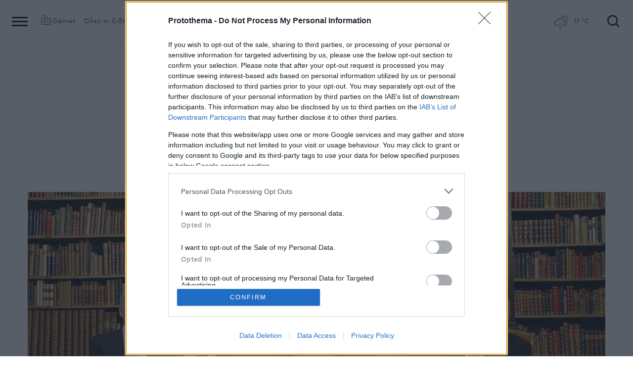

--- FILE ---
content_type: text/html; charset=utf-8
request_url: https://www.protothema.gr/world/article/1469868/nees-kuroseis-ton-ipa-se-varos-tis-rosias-sto-stohastro-pano-apo-500-odotites/?utm_source=rss
body_size: 46600
content:
<!DOCTYPE html>
<html lang="el">
<head prefix="og: http://ogp.me/ns#">
    <title>Νέες κυρώσεις των ΗΠΑ σε βάρος της Ρωσίας - Στο στόχαστρο πάνω από 500 οντότητες</title>
    <meta charset="utf-8">
<meta http-equiv="X-UA-Compatible" content="IE=edge,chrome=1">
<meta name="viewport" content="width=device-width, initial-scale=1, minimum-scale=1" />
<meta http-equiv="Content-Type" content="text/html; charset=utf-8" />
<style>
    img.lazy:after {
        content: '';
        height: 100%;
        width: 100%;
        background: #f0eeef url(/Content/Media/loader.svg) no-repeat center;
        background-size: 50px;
        position: absolute;
        top: 0;
        left: 0;
        box-sizing: border-box;
    }
</style>
<link rel="icon" href="/favicon.ico?v=fevmrjZefuzgQLzjwUQ9JcKm6qrTmCr796S5LHjYwwc&amp;k=web-67cb49c5db" type="image/x-icon" />
<link rel="apple-touch-icon-precomposed" sizes="76x76" href="/apple-touch-icon-76x76.png?v=7tahcw1K8XLPiZs9q-U1nqMYnwvz8ZKXZCRaLXop6S4&amp;k=web-67cb49c5db" />
<link rel="apple-touch-icon-precomposed" sizes="120x120" href="/apple-touch-icon-120x120.png?v=GSclQQrn9Ud_hS7vllGdO3Qf2SM8auy1lm37UirwVfE&amp;k=web-67cb49c5db" />
<link rel="apple-touch-icon-precomposed" sizes="152x152" href="/apple-touch-icon-152x152.png?v=Y7KO2vsJ6lUbZXKRuDt3PrqsY4101KG4NQjZlc5rPMg&amp;k=web-67cb49c5db" />
<link rel="apple-touch-icon-precomposed" sizes="167x167" href="/apple-touch-icon-167x167.png?v=-SbRFmgoGfPrwbc1tRx2nDjKuFVA4HXqAqfAdlD6798&amp;k=web-67cb49c5db" />
<link rel="apple-touch-icon-precomposed" sizes="180x180" href="/apple-touch-icon-180x180.png?v=-SbRFmgoGfPrwbc1tRx2nDjKuFVA4HXqAqfAdlD6798&amp;k=web-67cb49c5db" />
<link rel="icon" sizes="128x128" type="image/png" href="/favicon-128x128.png?v=BUCpG7qZwY3x60ks55pCh0zMDG8lH-ZsoHczbXeCEGE&amp;k=web-67cb49c5db" />
<link rel="icon" sizes="192x192" type="image/png" href="/favicon-192x192.png?v=-SbRFmgoGfPrwbc1tRx2nDjKuFVA4HXqAqfAdlD6798&amp;k=web-67cb49c5db" />

<link rel="preload" href="/Content/Css/Fonts/cfasty/cfastystd-black-webfont.woff2?v=Ld26saDeIGowYz6I4-FOmE4cJo0tnRflJtLLxoZKS9s&amp;k=web-67cb49c5db" as="font" type="font/woff2" crossorigin />
<link rel="preload" href="/Content/Css/Fonts/cfasty/cfastystd-bold-webfont.woff2?v=D3UCclvEK9kjXtt7I74YQ-Jj3F3NlpY4HqzArPb97rg&amp;k=web-67cb49c5db" as="font" type="font/woff2" crossorigin />
<link rel="preload" href="/Content/Css/Fonts/cfasty/cfastystd-book-webfont.woff2?v=X8HNI-fS9pSGYv2IL-YKyLKtt_kMrvYINaw_dTCoPbg&amp;k=web-67cb49c5db" as="font" type="font/woff2" crossorigin />
<link rel="preload" href="/Content/Css/Fonts/cfasty/cfastystd-extrabold-webfont.woff2?v=ATGZ6-KbSTnZV5eNmj6Ca6JQPCWz2upr_edM9hf3Yog&amp;k=web-67cb49c5db" as="font" type="font/woff2" crossorigin />
<link rel="preload" href="/Content/Css/Fonts/cfasty/cfastystd-medium-webfont.woff2?v=SsFR_G1SkLoRNwoyrhPjZUQCPUVokrR2Sn0D-x653xQ&amp;k=web-67cb49c5db" as="font" type="font/woff2" crossorigin />
<link rel="preload" href="/Content/Css/Fonts/icomoon.woff?v=NCTSNCjY_0r03TzUkzwzPW_GELIeSUjPtEJAup4yj4Q&amp;k=web-67cb49c5db" as="font" type="font/woff" crossorigin />



    <link rel="stylesheet" href="/Content/bundles/site.min.css?v=kqC5F09ADka_FKA1qpWBMwgaqSVWCsp2MwbT4pVcYK8&amp;k=web-67cb49c5db" />
    <link rel="stylesheet" href="/Content/bundles/print.min.css?v=7NXBNSpXeHYSuyyAGSUvK7z8iUu2QfWwjKkxz7agfgg&amp;k=web-67cb49c5db" media="print" />



<script async src="/Content/extjs/js-timeago.js?v=53Ymfg0bN7vhzBSbYZGOPLsc42a_rVdT-HoZOR1N8fE&amp;k=web-67cb49c5db" type="text/javascript"></script>


<script>window.ptActions = window.ptActions || []; window.ptActions.push({ Content: `
&lt;!-- Consent --&gt;

 
 
&lt;!-- InMobi Choice. Consent Manager Tag v3.0 (for TCF 2.2) --&gt;
&lt;script type="text/javascript" async=true&gt;
(function() {
  var host = window.location.hostname;
  var element = document.createElement('script');
  var firstScript = document.getElementsByTagName('script')[0];
  var url = 'https://cmp.inmobi.com'
    .concat('/choice/', 'mU8cqPf6UBZHQ', '/', host, '/choice.js?tag_version=V3');
  var uspTries = 0;
  var uspTriesLimit = 3;
  element.async = true;
  element.type = 'text/javascript';
  element.src = url;

  firstScript.parentNode.insertBefore(element, firstScript);

  function makeStub() {
    var TCF_LOCATOR_NAME = '__tcfapiLocator';
    var queue = [];
    var win = window;
    var cmpFrame;

    function addFrame() {
      var doc = win.document;
      var otherCMP = !!(win.frames[TCF_LOCATOR_NAME]);

      if (!otherCMP) {
        if (doc.body) {
          var iframe = doc.createElement('iframe');

          iframe.style.cssText = 'display:none';
          iframe.name = TCF_LOCATOR_NAME;
          doc.body.appendChild(iframe);
        } else {
          setTimeout(addFrame, 5);
        }
      }
      return !otherCMP;
    }

    function tcfAPIHandler() {
      var gdprApplies;
      var args = arguments;

      if (!args.length) {
        return queue;
      } else if (args[0] === 'setGdprApplies') {
        if (
          args.length &gt; 3 &&
          args[2] === 2 &&
          typeof args[3] === 'boolean'
        ) {
          gdprApplies = args[3];
          if (typeof args[2] === 'function') {
            args[2]('set', true);
          }
        }
      } else if (args[0] === 'ping') {
        var retr = {
          gdprApplies: gdprApplies,
          cmpLoaded: false,
          cmpStatus: 'stub'
        };

        if (typeof args[2] === 'function') {
          args[2](retr);
        }
      } else {
        if(args[0] === 'init' && typeof args[3] === 'object') {
          args[3] = Object.assign(args[3], { tag_version: 'V3' });
        }
        queue.push(args);
      }
    }

    function postMessageEventHandler(event) {
      var msgIsString = typeof event.data === 'string';
      var json = {};

      try {
        if (msgIsString) {
          json = JSON.parse(event.data);
        } else {
          json = event.data;
        }
      } catch (ignore) {}

      var payload = json.__tcfapiCall;

      if (payload) {
        window.__tcfapi(
          payload.command,
          payload.version,
          function(retValue, success) {
            var returnMsg = {
              __tcfapiReturn: {
                returnValue: retValue,
                success: success,
                callId: payload.callId
              }
            };
            if (msgIsString) {
              returnMsg = JSON.stringify(returnMsg);
            }
            if (event && event.source && event.source.postMessage) {
              event.source.postMessage(returnMsg, '*');
            }
          },
          payload.parameter
        );
      }
    }

    while (win) {
      try {
        if (win.frames[TCF_LOCATOR_NAME]) {
          cmpFrame = win;
          break;
        }
      } catch (ignore) {}

      if (win === window.top) {
        break;
      }
      win = win.parent;
    }
    if (!cmpFrame) {
      addFrame();
      win.__tcfapi = tcfAPIHandler;
      win.addEventListener('message', postMessageEventHandler, false);
    }
  };

  makeStub();

  function makeGppStub() {
    const CMP_ID = 10;
    const SUPPORTED_APIS = [
      '2:tcfeuv2',
      '6:uspv1',
      '7:usnatv1',
      '8:usca',
      '9:usvav1',
      '10:uscov1',
      '11:usutv1',
      '12:usctv1'
    ];

    window.__gpp_addFrame = function (n) {
      if (!window.frames[n]) {
        if (document.body) {
          var i = document.createElement("iframe");
          i.style.cssText = "display:none";
          i.name = n;
          document.body.appendChild(i);
        } else {
          window.setTimeout(window.__gpp_addFrame, 10, n);
        }
      }
    };
    window.__gpp_stub = function () {
      var b = arguments;
      __gpp.queue = __gpp.queue || [];
      __gpp.events = __gpp.events || [];

      if (!b.length || (b.length == 1 && b[0] == "queue")) {
        return __gpp.queue;
      }

      if (b.length == 1 && b[0] == "events") {
        return __gpp.events;
      }

      var cmd = b[0];
      var clb = b.length &gt; 1 ? b[1] : null;
      var par = b.length &gt; 2 ? b[2] : null;
      if (cmd === "ping") {
        clb(
          {
            gppVersion: "1.1", // must be “Version.Subversion”, current: “1.1”
            cmpStatus: "stub", // possible values: stub, loading, loaded, error
            cmpDisplayStatus: "hidden", // possible values: hidden, visible, disabled
            signalStatus: "not ready", // possible values: not ready, ready
            supportedAPIs: SUPPORTED_APIS, // list of supported APIs
            cmpId: CMP_ID, // IAB assigned CMP ID, may be 0 during stub/loading
            sectionList: [],
            applicableSections: [-1],
            gppString: "",
            parsedSections: {},
          },
          true
        );
      } else if (cmd === "addEventListener") {
        if (!("lastId" in __gpp)) {
          __gpp.lastId = 0;
        }
        __gpp.lastId++;
        var lnr = __gpp.lastId;
        __gpp.events.push({
          id: lnr,
          callback: clb,
          parameter: par,
        });
        clb(
          {
            eventName: "listenerRegistered",
            listenerId: lnr, // Registered ID of the listener
            data: true, // positive signal
            pingData: {
              gppVersion: "1.1", // must be “Version.Subversion”, current: “1.1”
              cmpStatus: "stub", // possible values: stub, loading, loaded, error
              cmpDisplayStatus: "hidden", // possible values: hidden, visible, disabled
              signalStatus: "not ready", // possible values: not ready, ready
              supportedAPIs: SUPPORTED_APIS, // list of supported APIs
              cmpId: CMP_ID, // list of supported APIs
              sectionList: [],
              applicableSections: [-1],
              gppString: "",
              parsedSections: {},
            },
          },
          true
        );
      } else if (cmd === "removeEventListener") {
        var success = false;
        for (var i = 0; i &lt; __gpp.events.length; i++) {
          if (__gpp.events[i].id == par) {
            __gpp.events.splice(i, 1);
            success = true;
            break;
          }
        }
        clb(
          {
            eventName: "listenerRemoved",
            listenerId: par, // Registered ID of the listener
            data: success, // status info
            pingData: {
              gppVersion: "1.1", // must be “Version.Subversion”, current: “1.1”
              cmpStatus: "stub", // possible values: stub, loading, loaded, error
              cmpDisplayStatus: "hidden", // possible values: hidden, visible, disabled
              signalStatus: "not ready", // possible values: not ready, ready
              supportedAPIs: SUPPORTED_APIS, // list of supported APIs
              cmpId: CMP_ID, // CMP ID
              sectionList: [],
              applicableSections: [-1],
              gppString: "",
              parsedSections: {},
            },
          },
          true
        );
      } else if (cmd === "hasSection") {
        clb(false, true);
      } else if (cmd === "getSection" || cmd === "getField") {
        clb(null, true);
      }
      //queue all other commands
      else {
        __gpp.queue.push([].slice.apply(b));
      }
    };
    window.__gpp_msghandler = function (event) {
      var msgIsString = typeof event.data === "string";
      try {
        var json = msgIsString ? JSON.parse(event.data) : event.data;
      } catch (e) {
        var json = null;
      }
      if (typeof json === "object" && json !== null && "__gppCall" in json) {
        var i = json.__gppCall;
        window.__gpp(
          i.command,
          function (retValue, success) {
            var returnMsg = {
              __gppReturn: {
                returnValue: retValue,
                success: success,
                callId: i.callId,
              },
            };
            event.source.postMessage(msgIsString ? JSON.stringify(returnMsg) : returnMsg, "*");
          },
          "parameter" in i ? i.parameter : null,
          "version" in i ? i.version : "1.1"
        );
      }
    };
    if (!("__gpp" in window) || typeof window.__gpp !== "function") {
      window.__gpp = window.__gpp_stub;
      window.addEventListener("message", window.__gpp_msghandler, false);
      window.__gpp_addFrame("__gppLocator");
    }
  };

  makeGppStub();

  var uspStubFunction = function() {
    var arg = arguments;
    if (typeof window.__uspapi !== uspStubFunction) {
      setTimeout(function() {
        if (typeof window.__uspapi !== 'undefined') {
          window.__uspapi.apply(window.__uspapi, arg);
        }
      }, 500);
    }
  };

  var checkIfUspIsReady = function() {
    uspTries++;
    if (window.__uspapi === uspStubFunction && uspTries &lt; uspTriesLimit) {
      console.warn('USP is not accessible');
    } else {
      clearInterval(uspInterval);
    }
  };

  if (typeof window.__uspapi === 'undefined') {
    window.__uspapi = uspStubFunction;
    var uspInterval = setInterval(checkIfUspIsReady, 6000);
  }
})();
&lt;/script&gt;
&lt;!-- End InMobi Choice. Consent Manager Tag v3.0 (for TCF 2.2) --&gt;
 
 &lt;script async="async" src="//cdn.orangeclickmedia.com/tech/libs/ocm_iab_compliance.js"&gt;&lt;/script&gt;



`, Delay: 2000 });</script>
<script>window.ptActions = window.ptActions || []; window.ptActions.push({ Content: `
&lt;!-- DFP --&gt;
&lt;script async="async" data-cmp-src="https://securepubads.g.doubleclick.net/tag/js/gpt.js"&gt;&lt;/script&gt;`, Delay: 2000 });</script>
<!-- Custom head code --><!-- Start ahref Manager -->
<meta name="ahrefs-site-verification" content="3df0f651b70b3d008473ebfc4b520c409fb16e3fa8aa3604b4b0bee599304025">
<!-- END ahref Manager -->

    <style>
        .bannerWrp.bannerWrp--withoutitle:before 
        {
            content:none!important;
        }
        .bannerWrp__inner>.bannerWrp.bannerWrp--withoutitle 
        {
            margin: 0;
            background: #fff;
        }
        .qc-cmp-button.qc-cmp-secondary-button {
         border-color: #eee !important;
          background-color: #eee !important;
        }
        .cookies {display:none !important;} /* display:none because default cookie snippet was disabled by PT in favor to quantcast script and there was a white ribbon showing all the time over the footer*/

        


    </style>
<!-- OneSignal Manifest Tag --><link rel="manifest" href="/manifest.json" />
<script>window.ptActions = window.ptActions || []; window.ptActions.push({ Content: `
&lt;!-- OneSignal --&gt;
&lt;script async="async" data-cmp-src="https://cdn.onesignal.com/sdks/OneSignalSDK.js"&gt;&lt;/script&gt;
&lt;script &gt;

    var OneSignal = window.OneSignal || [];
    OneSignal.push(function() {
    OneSignal.init({
	    appId: "2f0963df-5d5e-4964-a251-1052be231710",
	    safari_web_id: "web.onesignal.auto.50fac9c2-9f7f-49e4-88a1-4637f1759b35"
    });
});
&lt;/script&gt;`, Delay: 2000 });</script>
<script>window.ptActions = window.ptActions || []; window.ptActions.push({ Content: `
&lt;!-- Ads Squirrel --&gt;&lt;script src="//cdn.adsquirrel.ai/protothema.gr/chirp.js"&gt;&lt;/script&gt;`, Delay: 1900 });</script>
<!-- Echobox Web Tag --><!-- Echobox Web Tag -->
<script async id="ebx" src="//applets.ebxcdn.com/ebx.js"></script>
<script>window.ptActions = window.ptActions || []; window.ptActions.push({ Content: `
&lt;!-- enedLogoResize --&gt;&lt;style&gt;
    .footerMember img {
        width : 90px;
    }
    @media (max-width: 767px){
        .footerMember img {
            width : 70px;
        }
    }
&lt;/style&gt;`, Delay: 500 });</script>
<!-- FirstView -->
<script async="async" data-cmp-src="https://t.atmng.io/adweb/MzK4At31I.prod.js"></script>
<script>window.ptActions = window.ptActions || []; window.ptActions.push({ Content: `
&lt;!-- Microsoft Clarity Production --&gt;&lt;script type="text/javascript"&gt;
    (function(c,l,a,r,i,t,y){
        c[a]=c[a]||function(){(c[a].q=c[a].q||[]).push(arguments)};
        t=l.createElement(r);t.async=1;t.src="https://www.clarity.ms/tag/"+i;
        y=l.getElementsByTagName(r)[0];y.parentNode.insertBefore(t,y);
    })(window, document, "clarity", "script", "pyewgixk1z");
&lt;/script&gt;`, Delay: 500 });</script>
<script>window.ptActions = window.ptActions || []; window.ptActions.push({ Content: `
&lt;!-- 2 First View --&gt;&lt;script&gt;!function(n){if(!window.cnx){window.cnx={},window.cnx.cmd=[];var t=n.createElement('iframe');t.src='javascript:false'; t.display='none',t.onload=function(){var n=t.contentWindow.document,c=n.createElement('script');c.src='//cd.connatix.com/connatix.player.js?cid=802bc865-afca-472a-8b42-6b7ce9fd58ba&pid=99216307-99ad-4bfd-944c-d2f3c4219cd7',c.setAttribute('async','1'),c.setAttribute('type','text/javascript'),n.body.appendChild(c)},n.head.appendChild(t)}}(document);&lt;/script&gt;`, Delay: 2000 });</script>
<!-- SUMMARIES AI CSS TEST --><link id="pto-overrides" rel="stylesheet" href="https://summaries.cloudevo.ai/styles/latest/styles.css?ver=202514111210">
<style>
    .ai_summary__widget {/*display: none;*/}
    .ai_summary__widget {
        margin-block: 0 3rem;
    }
    .ai_summary__widget > ul > li {
        font-size: 16px !important;
        line-height: 1.2 !important;
    }
    .ai_summary__widget summary {font-weight: 400;}
.ai_summary__widget summary span {
    color: #545454;
    font-size: 16px;
}
.longForm .ai_summary__widget {
    display: none;
}
.ai_summary__widget > ul > li:empty {
    display: none;
}
section[data-plugin-articlehit*="1728738"] .ai_summary__widget, 
section[data-plugin-articlehit*="1729386"] .ai_summary__widget,
section[data-plugin-articlehit*="1730076"] .ai_summary__widget, 
section[data-plugin-articlehit*="1730204"] .ai_summary__widget
{
	display: none;
}
.ai_summary__widget[data-article-id="1730076"],
.ai_summary__widget[data-article-id="1730226"],
.ai_summary__widget[data-article-id="1730227"],
.ai_summary__widget[data-article-id="1730231"],
.ai_summary__widget[data-article-id="1730778"],
.ai_summary__widget[data-article-id="1733661"],
.ai_summary__widget[data-article-id="1735221"],
.ai_summary__widget[data-article-id="1735647"],
.ai_summary__widget[data-article-id="1747729"]{
    display: none;
}
</style>
        <meta name="keywords" content="Πόλεμος στην Ουκρανία, Ρωσία, ΗΠΑ, Κυρώσεις, Κόσμος, Ειδήσεις" />
        <meta name="news_keywords" content="Πόλεμος στην Ουκρανία, Ρωσία, ΗΠΑ, Κυρώσεις, Κόσμος, Ειδήσεις" />
        <meta name="description" content="Θα πρόκειται για το μεγαλύτερο πακέτο κυρώσεων από την έναρξη της εισβολής στην Ουκρανία" />
        <link rel="canonical" href="https://www.protothema.gr/world/article/1469868/nees-kuroseis-ton-ipa-se-varos-tis-rosias-sto-stohastro-pano-apo-500-odotites/" />
    <meta content="index, follow, max-image-preview:large" name="robots" />
    <base href="https://www.protothema.gr" />
<meta content="el_GR" property="og:locale" />
<meta content="article" property="og:type" />
<meta content="Νέες κυρώσεις των ΗΠΑ σε βάρος της Ρωσίας - Στο στόχαστρο πάνω από 500 οντότητες" property="og:title" />
<meta content="Θα πρόκειται για το μεγαλύτερο πακέτο κυρώσεων από την έναρξη της εισβολής στην Ουκρανία" property="og:description" />
<meta content="https://www.protothema.gr/world/article/1469868/nees-kuroseis-ton-ipa-se-varos-tis-rosias-sto-stohastro-pano-apo-500-odotites/" property="og:url" />
<meta content="ProtoThema" property="og:site_name" />
<meta content="Πόλεμος στην Ουκρανία" property="og:tag" /><meta content="Ρωσία" property="og:tag" /><meta content="ΗΠΑ" property="og:tag" /><meta content="Κυρώσεις" property="og:tag" />
<meta content="https://www.protothema.gr/images/640x360share/2/jpg/files/2024-02-22/putin_biden.jpg" property="og:image" /><meta content="640" property="og:image:width" /><meta content="360" property="og:image:height" />

<meta content="summary_large_image" name="twitter:card" />
<meta content="Θα πρόκειται για το μεγαλύτερο πακέτο κυρώσεων από την έναρξη της εισβολής στην Ουκρανία" name="twitter:description" />
<meta content="Νέες κυρώσεις των ΗΠΑ σε βάρος της Ρωσίας - Στο στόχαστρο πάνω από 500 οντότητες" name="twitter:title" />
<meta content="@protothema" name="twitter:site" />
<meta content="https://www.protothema.gr/images/640x360share/2/jpg/files/2024-02-22/putin_biden.jpg" name="twitter:image" />

<script type="application/ld+json" data-schema="NewsMediaOrganization">{"@context":"https://schema.org","@type":"NewsMediaOrganization","name":"Πρώτο Θέμα","url":"https://www.protothema.gr","address":{"@type":"PostalAddress","addressCountry":{"@type":"Country","name":"GR"},"addressLocality":"Αθήνα","addressRegion":"GR","postalCode":"151 23","streetAddress":"Αγράφων 5, Μαρούσι"},"contactPoint":{"@type":"ContactPoint","areaServed":"GR","contactType":"customer service","telephone":"+30-210-6880700"},"logo":{"@type":"ImageObject","url":"https://www.protothema.gr/files/protothema-logo2.png","height":60,"width":238}}</script>

<script type="application/ld+json" data-schema="WebSite">{"@context":"https://schema.org","@type":"WebSite","name":"Πρώτο Θέμα","potentialAction":{"@type":"SearchAction","target":{"@type":"EntryPoint","urlTemplate":"https://www.protothema.gr/anazitisi/?q={q}"},"query-input":{"@type":"PropertyValueSpecification","name":"q","valueName":"q","valueRequired":true}},"url":"https://www.protothema.gr/","creator":{"@type":"Organization","name":"Atcom"}}</script>

<script type="application/ld+json" data-schema="NewsArticle">{"@context":"https://schema.org","@type":"NewsArticle","name":"Νέες κυρώσεις των ΗΠΑ σε βάρος της Ρωσίας - Στο στόχαστρο πάνω από 500 οντότητες","description":"Θα πρόκειται για το μεγαλύτερο πακέτο κυρώσεων από την έναρξη της εισβολής στην Ουκρανία | Πόλεμος στην Ουκρανία | Ρωσία | ΗΠΑ | Κυρώσεις | Κόσμος","image":"https://i2.prth.gr/files/2024-02-22/putin_biden.jpg","mainEntityOfPage":{"@type":"WebPage","url":"https://www.protothema.gr/world/article/1469868/nees-kuroseis-ton-ipa-se-varos-tis-rosias-sto-stohastro-pano-apo-500-odotites/"},"url":"https://www.protothema.gr/world/article/1469868/nees-kuroseis-ton-ipa-se-varos-tis-rosias-sto-stohastro-pano-apo-500-odotites/","about":[{"@type":"Thing","name":"Πόλεμος στην Ουκρανία"},{"@type":"Thing","name":"Ρωσία"},{"@type":"Thing","name":"ΗΠΑ"},{"@type":"Thing","name":"Κυρώσεις"},{"@type":"Thing","name":"Κόσμος"}],"alternativeHeadline":"Νέες κυρώσεις των ΗΠΑ σε βάρος της Ρωσίας - Στο στόχαστρο πάνω από 500 οντότητες","dateCreated":"2024-02-23T05:05:04.33+02:00","datePublished":"2024-02-23T05:05:04.33+02:00","headline":"Νέες κυρώσεις των ΗΠΑ σε βάρος της Ρωσίας - Στο στόχαστρο πάνω από 500 οντότητες","isAccessibleForFree":true,"keywords":"Πόλεμος στην Ουκρανία, Ρωσία, ΗΠΑ, Κυρώσεις, Κόσμος, Ειδήσεις","publisher":{"@type":"Organization","name":"Πρώτο Θέμα","url":"https://www.protothema.gr","address":{"@type":"PostalAddress","addressCountry":"GR","addressLocality":"Αθήνα","addressRegion":"GR","postalCode":"151 23","streetAddress":"Αγράφων 5, Μαρούσι"},"contactPoint":{"@type":"ContactPoint","areaServed":"GR","contactType":"customer service","telephone":"+30-210-6880700"},"logo":"https://i2.prth.gr/files/protothema-logo2.png"},"articleSection":"Κόσμος"}</script>

<link rel="amphtml" href="https://www.protothema.gr/world/article/1469868/nees-kuroseis-ton-ipa-se-varos-tis-rosias-sto-stohastro-pano-apo-500-odotites/AMP/" />
<meta property="article:section" content="Κόσμος" />
<meta property="article:published_time" content="2024-02-23T05:05:04+02:00" />
<meta property="og:updated_time" content="2024-02-23T05:05:04+02:00" />
    
    
    <!-- chartbeat -->
<script type='text/javascript'>
(function() {
    /** CONFIGURATION START **/
    var _sf_async_config = window._sf_async_config = (window._sf_async_config || {});
    _sf_async_config.uid = 64216; //CHANGE THIS TO YOUR ACCOUNT ID
    _sf_async_config.domain = 'protothema.gr'; //CHANGE THIS TO YOUR SITE ID
    _sf_async_config.useCanonical = true;
    _sf_async_config.useCanonicalDomain = true;
    _sf_async_config.sections = 'Κόσμος'; //SET PAGE SECTION(S)
    _sf_async_config.authors = ''; //SET PAGE AUTHOR(S)
    /** CONFIGURATION END **/
    function loadChartbeat() {
        var e = document.createElement('script');
        var n = document.getElementsByTagName('script')[0];
        e.type = 'text/javascript';
        e.async = true;
        e.src = '//static.chartbeat.com/js/chartbeat.js';
        n.parentNode.insertBefore(e, n);
    }
    loadChartbeat();
})();
</script>


    <script type='text/javascript' src='https://platform-api.sharethis.com/js/sharethis.js#property=642ee8cafaaa470019ff1b99&product=inline-share-buttons' async='async'></script>

<script>
    var googletag = googletag || {};
	googletag.cmd = googletag.cmd || [];
    var adContext = {"RootCategory":"Κόσμος","Category":["Κόσμος"],"Tag":["Πόλεμος στην Ουκρανία","Ρωσία","ΗΠΑ","Κυρώσεις"],"Article":"1469868","Page":null,"IsCategory":false};
    !function (n) { "use strict"; function d(n, t) { var r = (65535 & n) + (65535 & t); return (n >> 16) + (t >> 16) + (r >> 16) << 16 | 65535 & r } function f(n, t, r, e, o, u) { return d((u = d(d(t, n), d(e, u))) << o | u >>> 32 - o, r) } function l(n, t, r, e, o, u, c) { return f(t & r | ~t & e, n, t, o, u, c) } function g(n, t, r, e, o, u, c) { return f(t & e | r & ~e, n, t, o, u, c) } function v(n, t, r, e, o, u, c) { return f(t ^ r ^ e, n, t, o, u, c) } function m(n, t, r, e, o, u, c) { return f(r ^ (t | ~e), n, t, o, u, c) } function c(n, t) { var r, e, o, u; n[t >> 5] |= 128 << t % 32, n[14 + (t + 64 >>> 9 << 4)] = t; for (var c = 1732584193, f = -271733879, i = -1732584194, a = 271733878, h = 0; h < n.length; h += 16)c = l(r = c, e = f, o = i, u = a, n[h], 7, -680876936), a = l(a, c, f, i, n[h + 1], 12, -389564586), i = l(i, a, c, f, n[h + 2], 17, 606105819), f = l(f, i, a, c, n[h + 3], 22, -1044525330), c = l(c, f, i, a, n[h + 4], 7, -176418897), a = l(a, c, f, i, n[h + 5], 12, 1200080426), i = l(i, a, c, f, n[h + 6], 17, -1473231341), f = l(f, i, a, c, n[h + 7], 22, -45705983), c = l(c, f, i, a, n[h + 8], 7, 1770035416), a = l(a, c, f, i, n[h + 9], 12, -1958414417), i = l(i, a, c, f, n[h + 10], 17, -42063), f = l(f, i, a, c, n[h + 11], 22, -1990404162), c = l(c, f, i, a, n[h + 12], 7, 1804603682), a = l(a, c, f, i, n[h + 13], 12, -40341101), i = l(i, a, c, f, n[h + 14], 17, -1502002290), c = g(c, f = l(f, i, a, c, n[h + 15], 22, 1236535329), i, a, n[h + 1], 5, -165796510), a = g(a, c, f, i, n[h + 6], 9, -1069501632), i = g(i, a, c, f, n[h + 11], 14, 643717713), f = g(f, i, a, c, n[h], 20, -373897302), c = g(c, f, i, a, n[h + 5], 5, -701558691), a = g(a, c, f, i, n[h + 10], 9, 38016083), i = g(i, a, c, f, n[h + 15], 14, -660478335), f = g(f, i, a, c, n[h + 4], 20, -405537848), c = g(c, f, i, a, n[h + 9], 5, 568446438), a = g(a, c, f, i, n[h + 14], 9, -1019803690), i = g(i, a, c, f, n[h + 3], 14, -187363961), f = g(f, i, a, c, n[h + 8], 20, 1163531501), c = g(c, f, i, a, n[h + 13], 5, -1444681467), a = g(a, c, f, i, n[h + 2], 9, -51403784), i = g(i, a, c, f, n[h + 7], 14, 1735328473), c = v(c, f = g(f, i, a, c, n[h + 12], 20, -1926607734), i, a, n[h + 5], 4, -378558), a = v(a, c, f, i, n[h + 8], 11, -2022574463), i = v(i, a, c, f, n[h + 11], 16, 1839030562), f = v(f, i, a, c, n[h + 14], 23, -35309556), c = v(c, f, i, a, n[h + 1], 4, -1530992060), a = v(a, c, f, i, n[h + 4], 11, 1272893353), i = v(i, a, c, f, n[h + 7], 16, -155497632), f = v(f, i, a, c, n[h + 10], 23, -1094730640), c = v(c, f, i, a, n[h + 13], 4, 681279174), a = v(a, c, f, i, n[h], 11, -358537222), i = v(i, a, c, f, n[h + 3], 16, -722521979), f = v(f, i, a, c, n[h + 6], 23, 76029189), c = v(c, f, i, a, n[h + 9], 4, -640364487), a = v(a, c, f, i, n[h + 12], 11, -421815835), i = v(i, a, c, f, n[h + 15], 16, 530742520), c = m(c, f = v(f, i, a, c, n[h + 2], 23, -995338651), i, a, n[h], 6, -198630844), a = m(a, c, f, i, n[h + 7], 10, 1126891415), i = m(i, a, c, f, n[h + 14], 15, -1416354905), f = m(f, i, a, c, n[h + 5], 21, -57434055), c = m(c, f, i, a, n[h + 12], 6, 1700485571), a = m(a, c, f, i, n[h + 3], 10, -1894986606), i = m(i, a, c, f, n[h + 10], 15, -1051523), f = m(f, i, a, c, n[h + 1], 21, -2054922799), c = m(c, f, i, a, n[h + 8], 6, 1873313359), a = m(a, c, f, i, n[h + 15], 10, -30611744), i = m(i, a, c, f, n[h + 6], 15, -1560198380), f = m(f, i, a, c, n[h + 13], 21, 1309151649), c = m(c, f, i, a, n[h + 4], 6, -145523070), a = m(a, c, f, i, n[h + 11], 10, -1120210379), i = m(i, a, c, f, n[h + 2], 15, 718787259), f = m(f, i, a, c, n[h + 9], 21, -343485551), c = d(c, r), f = d(f, e), i = d(i, o), a = d(a, u); return [c, f, i, a] } function i(n) { for (var t = "", r = 32 * n.length, e = 0; e < r; e += 8)t += String.fromCharCode(n[e >> 5] >>> e % 32 & 255); return t } function a(n) { var t = []; for (t[(n.length >> 2) - 1] = void 0, e = 0; e < t.length; e += 1)t[e] = 0; for (var r = 8 * n.length, e = 0; e < r; e += 8)t[e >> 5] |= (255 & n.charCodeAt(e / 8)) << e % 32; return t } function e(n) { for (var t, r = "0123456789abcdef", e = "", o = 0; o < n.length; o += 1)t = n.charCodeAt(o), e += r.charAt(t >>> 4 & 15) + r.charAt(15 & t); return e } function r(n) { return unescape(encodeURIComponent(n)) } function o(n) { return i(c(a(n = r(n)), 8 * n.length)) } function u(n, t) { return function (n, t) { var r, e = a(n), o = [], u = []; for (o[15] = u[15] = void 0, 16 < e.length && (e = c(e, 8 * n.length)), r = 0; r < 16; r += 1)o[r] = 909522486 ^ e[r], u[r] = 1549556828 ^ e[r]; return t = c(o.concat(a(t)), 512 + 8 * t.length), i(c(u.concat(t), 640)) }(r(n), r(t)) } function t(n, t, r) { return t ? r ? u(t, n) : e(u(t, n)) : r ? o(n) : e(o(n)) } "function" == typeof define && define.amd ? define(function () { return t }) : "object" == typeof module && module.exports ? module.exports = t : n.md5 = t }(this);
    
    function uuidv4() {
        return ([1e7] + -1e3 + -4e3 + -8e3 + -1e11).replace(/[018]/g, c =>
            (c ^ crypto.getRandomValues(new Uint8Array(1))[0] & 15 >> c / 4).toString(16)
        );
    }
    function setABSplitCookie() {
        var usplitValue = Math.round(Math.random()) === 0 ? 'A' : 'B';
        document.cookie = "_usplit=" + usplitValue + ";path=/";
    }
    function setPPIDCookie() {
        document.cookie = "_ppid=" + md5(uuidv4()) + ";path=/";
    }
    function clearSpecializedCookies() {
        document.cookie = "_ppid=;path=/;expires=Thu, 01 Jan 1970 00:00:01 GMT";
        document.cookie = "_usplit=;path=/;expires=Thu, 01 Jan 1970 00:00:01 GMT";
    }
    function getCookieValue(name) {
        let ca = document.cookie.split(';');
        for (let i = 0; i < ca.length; i++) {
            let c = ca[i];
            while (c.charAt(0) == ' ') {
                c = c.substring(1);
            }
            if (c.indexOf(name) == 0) {
                return c.substring(name.length, c.length);
            }
        }
        return '';
    }
    function getABSplitCookie() {
        return getCookieValue('_usplit=');
    }
    function getPPIDCookie() {
        return getCookieValue('_ppid=');
    }
    googletag.cmd.push(function () {
        if (typeof __tcfapi !== 'undefined') {
            __tcfapi('getTCData', 2, function (tcData, success) {
                if (success && tcData) {
                    var purposeConsents = tcData.purpose.consents;
                    if (purposeConsents[1] && purposeConsents[3]) {
                        quantcastTrackEvent('Personalized Ad Consent Given');
                    }
                    else {
                        clearSpecializedCookies();
                    }
                }
            });
        }
        function quantcastTrackEvent(eventName) {
            var ppid = getPPIDCookie();
            if (ppid == '') {
                setPPIDCookie();
            }

            var usplit = getABSplitCookie();
            if (usplit == '') {
                setABSplitCookie();
            }

            if (typeof __qc !== 'undefined') {
                __qc.event({
                    type: 'custom',
                    eventType: eventName
                });
            }
        }
    });
    

    googletag.cmd.push(function () {
        googletag.setConfig({ threadYield: "ENABLED_ALL_SLOTS" });
        
        var pubads = googletag.pubads();
        
        pubads.collapseEmptyDivs(true);

        for (var key in adContext) {
            pubads.setTargeting(key, adContext[key]);
        }

        var ppid = getPPIDCookie();
        if (ppid != '') {
            pubads.setTargeting('PPID', 'YES');
        }

        var usplit = getABSplitCookie();
        if (usplit != '') {
            pubads.setTargeting('usersplit', usplit);
        }


        googletag.pubads().enableLazyLoad({
            fetchMarginPercent: 800,
            renderMarginPercent: 400,
            mobileScaling: 1,
        });
            
        googletag.pubads().enableSingleRequest();

        function startAds(ppid) {
            if (ppid != '') {
                googletag.pubads().setPublisherProvidedId(ppid);
            }
            googletag.enableServices();
        }


            if (typeof window.__tcfapi !== 'undefined') {
                window.__tcfapi('addEventListener', 2, function(tcData, listenerSuccess) {                    
                    if (listenerSuccess) {    
                        console.log('TCF Event: ' + tcData.eventStatus);
                        switch (tcData.eventStatus) {
                            case 'tcloaded':
                            case 'useractioncomplete':
                                startAds(getPPIDCookie());
                                googletag.pubads().refresh();
                                break;
                            default:
                                googletag.pubads().disableInitialLoad();
                                break;
                        }
                    }
                });
            }
            else {
                console.log('TCF API is not available.');
                startAds(ppid);
            }
                });

</script>
<script>
    function getSizeMapping(googletag, sizes) {
        var mapping = googletag.sizeMapping();
        var groups = {};
        for (var i = 0; i < sizes.length; i++) {
            var key = sizes[i].ScreenWidth + 'x' + sizes[i].ScreenHeight;
            var group = groups[key];
            if (!group) {
                group = groups[key] = {
                    ScreenWidth: sizes[i].ScreenWidth,
                    ScreenHeight: sizes[i].ScreenHeight,
                    Banners: []
                };
            }
            if (sizes[i].BannerWidth != null && sizes[i].BannerHeight != null) {
                group.Banners.push([sizes[i].BannerWidth, sizes[i].BannerHeight]);
            }
        }
        for (var k in groups) {
            var group = groups[k];
            mapping = mapping.addSize([group.ScreenWidth, group.ScreenHeight], group.Banners);
        }
        return mapping.build();
    }
</script></head>
<body class="specialHeader" data-plugin-viewportheight="" data-plugin-lazyload="" data-plugin-analytics="{&quot;Collectors&quot;:{&quot;search.collector&quot;:{&quot;SearchEventTimeout&quot;:60,&quot;url&quot;:&quot;/$events/push&quot;}}}" data-designmode="false" data-mgmt="false" data-plugin-ptScriptManager="">
    
<!-- Analytics G4 - Google Tag Manager -->
<noscript><iframe src="https://www.googletagmanager.com/ns.html?id=GTM-M9ZNLVC"
height="0" width="0" style="display:none;visibility:hidden"></iframe></noscript>

<span id="2bcc7b5578b44c8dbee18114d951fb8a" style="display:none"></span>
<script>window.ptActions = window.ptActions || []; window.ptActions.push({ Content: `
&lt;!-- Google Tag Manager (noscript) --&gt;&lt;noscript&gt;&lt;iframe src="https://www.googletagmanager.com/ns.html?id=GTM-MCT5PH9" height="0" width="0" style="display:none;visibility:hidden"&gt;&lt;/iframe&gt;&lt;/noscript&gt;
`, Delay: 2000, ID: '2bcc7b5578b44c8dbee18114d951fb8a' });</script>
<span id="559530ee644a49e7bf108af9e1d6c7e1" style="display:none"></span>
<script>window.ptActions = window.ptActions || []; window.ptActions.push({ Content: `
&lt;!-- phaistos adman --&gt;
&lt;script data-cmp-src="https://static.adman.gr/adman.js"&gt;&lt;/script&gt;
&lt;script &gt;
// &lt;![CDATA[
window.AdmanQueue=window.AdmanQueue||[];AdmanQueue.push(function(){Adman.adunit({id:313,h:'https://x.grxchange.gr',inline:true})});
// ]]&gt;
&lt;/script&gt;`, Delay: 2000, ID: '559530ee644a49e7bf108af9e1d6c7e1' });</script>
    
    

    <div data-plugin-openmodal>
    
    
    <div id="banner-div-89bb7fb9-cf84-4a3c-a014-0ad5d8e178e1"
         class="banner-container b1x1"
         data-plugin-banner="{&quot;fullCode&quot;:&quot;/1050137/Prestitial_1x1_Special&quot;,&quot;defaultSizes&quot;:[[1,1]],&quot;responsiveSizes&quot;:[{&quot;ScreenWidth&quot;:0,&quot;ScreenHeight&quot;:0,&quot;BannerWidth&quot;:1,&quot;BannerHeight&quot;:1}],&quot;DivID&quot;:&quot;banner-div-89bb7fb9-cf84-4a3c-a014-0ad5d8e178e1&quot;,&quot;RefreshInterval&quot;:null}">
    </div>

</div><div class="outer">
    <div class="backToTop icon-arrow-up" data-plugin-gototop></div>


    
        <header class="header" data-plugin-stickit='{ "element": "this", "bottoming": false }'>
            <div class="menuOverlay"></div>
            <div class="top">
                <nav class="languageSwitcherWrapper desktopOnly">
                    <ul class="languageSwitcher">
        <li class="languageSwitcher__item">
            <a href="/" class="languageSwitcher__link languageSwitcher__link--active">Ελληνικά</a>
        </li>
        <li class="languageSwitcher__item">
            <a href="https://en.protothema.gr" class="languageSwitcher__link">English</a>
        </li>
</ul>
                </nav>

                    <h2 class="logo">
                        <figure>
                            <a href="/">
                                <picture>
                                    <img src="/Content/Media/logo-main.svg?v=3" width="177" height="60" alt="ProtoThema.gr" />
                                </picture>
                            </a>
                        </figure>
                    </h2>
                <div class="leftSect">
                    <div class="trigMenu" data-plugin-menu>
    <div class="burgerIcon">
        <i class="burger"></i>
    </div>
</div>
<nav class="nav">
    <ul>
            <li>
            <a href="/games/" title="Games">
                    <span class="nav__icon icon-games"></span>
                    <span class="nav__title">Games</span>
            </a>
            </li>
            <li class="thidden">
            <a href="/oles-oi-eidiseis/" title="Όλες οι Ειδήσεις">
Όλες οι Ειδήσεις            </a>
            </li>
            <li class="thidden">
            <a href="/greece/" title="Ελλάδα">
Ελλάδα            </a>
            </li>
            <li class="thidden">
            <a href="/frontpages/" title="Πρωτοσέλιδα">
Πρωτοσέλιδα            </a>
            </li>
    </ul>
</nav>
<div class="navWrp">
    <div class="grayRow">
        <div class="social">
                <a href="https://twitter.com/protothema" target="_blank" class="icon-twitter"></a>
    <a href="https://www.facebook.com/protothemagr/?ref=ts" target="_blank" class="icon-facebook"></a>
    <a href="https://www.instagram.com/protothema.gr/" target="_blank" class="icon-instagram"></a>
    <a href="https://www.linkedin.com/company/protothema-gr/" target="_blank" class="icon-linkedin"></a>
    <a href="https://www.protothema.gr/rss" target="_blank" class="icon-rss"></a>

        </div>
    </div>

    <nav class="languageSwitcherWrapper mobileOnly">
        <p class="languageSwitcherWrapper__title">
            

Επιλογή γλώσσας
        </p>
        <ul class="languageSwitcher">
        <li class="languageSwitcher__item">
            <a href="/" class="languageSwitcher__link languageSwitcher__link--active">Ελληνικά</a>
        </li>
        <li class="languageSwitcher__item">
            <a href="https://en.protothema.gr" class="languageSwitcher__link">English</a>
        </li>
</ul>
    </nav>

    <div class="topNav">
        <nav class="mainNav">
            <ul>
            <li class="">
                <div class="title">
            <a href="https://en.protothema.gr/" title="English News" target="_blank">
English News            </a>
                    <div class="openSub" data-plugin-toggleclass='{ "target": ".title", "class": "opened", "slideItem": ".cnt" }'></div>
                </div>
            </li>
            <li class="">
                <div class="title">
            <a href="/games/" title="Games">
Games            </a>
                    <div class="openSub" data-plugin-toggleclass='{ "target": ".title", "class": "opened", "slideItem": ".cnt" }'></div>
                </div>
            </li>
            <li class="hasSub">
                <div class="title">
            <a href="/greece/" title="Ελλάδα">
Ελλάδα            </a>
                    <div class="openSub" data-plugin-toggleclass='{ "target": ".title", "class": "opened", "slideItem": ".cnt" }'></div>
                </div>
                    <ul class="cnt tagsUl">
            <li>
            <a href="/tag/fotia-tora/" title="Φωτιά τώρα - Πυρκαγιές σε εξέλιξη">
Φωτιά τώρα - Πυρκαγιές σε εξέλιξη            </a>
            </li>
            <li>
            <a href="/tag/Seismos/" title="Σεισμός">
Σεισμός            </a>
            </li>
            <li>
            <a href="/tag/kairos/" title="Καιρός">
Καιρός            </a>
            </li>
            <li>
            <a href="/tag/kinisi-stoys-dromoys/" title="Κίνηση στους δρόμους">
Κίνηση στους δρόμους            </a>
            </li>
                    </ul>
            </li>
            <li class="hasSub">
                <div class="title">
            <a href="/economy/" title="Οικονομία">
Οικονομία            </a>
                    <div class="openSub" data-plugin-toggleclass='{ "target": ".title", "class": "opened", "slideItem": ".cnt" }'></div>
                </div>
                    <ul class="cnt tagsUl">
            <li>
            <a href="/tag/sudaxeis/" title="Συντάξεις">
Συντάξεις            </a>
            </li>
                    </ul>
            </li>
            <li class="hasSub">
                <div class="title">
            <a href="/politics/" title="Πολιτική">
Πολιτική            </a>
                    <div class="openSub" data-plugin-toggleclass='{ "target": ".title", "class": "opened", "slideItem": ".cnt" }'></div>
                </div>
                    <ul class="cnt tagsUl">
            <li>
            <a href="/tag/nea-dimokratia/" title="Νέα Δημοκρατία">
Νέα Δημοκρατία            </a>
            </li>
            <li>
            <a href="/tag/pasok/" title="ΠΑΣΟΚ">
ΠΑΣΟΚ            </a>
            </li>
                    </ul>
            </li>
            <li class="">
                <div class="title">
            <a href="/world/" title="Κόσμος">
Κόσμος            </a>
                    <div class="openSub" data-plugin-toggleclass='{ "target": ".title", "class": "opened", "slideItem": ".cnt" }'></div>
                </div>
            </li>
            <li class="hasSub">
                <div class="title">
            <a href="/sports/" title="Sports">
Sports            </a>
                    <div class="openSub" data-plugin-toggleclass='{ "target": ".title", "class": "opened", "slideItem": ".cnt" }'></div>
                </div>
                    <ul class="cnt tagsUl">
            <li>
            <a href="/tag/super-league-1/" title="Super League 1">
Super League 1            </a>
            </li>
            <li>
            <a href="/tag/champions-league/" title="Champions League">
Champions League            </a>
            </li>
            <li>
            <a href="/tag/europa-league/" title="Europa League">
Europa League            </a>
            </li>
            <li>
            <span>Euroleague</span>
            </li>
            <li>
            <a href="/tag/conference-league/" title="Conference League">
Conference League            </a>
            </li>
                    </ul>
            </li>
            <li class="hasSub">
                <div class="title">
            <a href="/car-and-speed/" title="Car">
Car            </a>
                    <div class="openSub" data-plugin-toggleclass='{ "target": ".title", "class": "opened", "slideItem": ".cnt" }'></div>
                </div>
                    <ul class="cnt">
            <li>
            <a href="/car-and-speed/news/" title="News">
News            </a>
            </li>
            <li>
            <a href="/car-and-speed/preview/" title="Preview">
Preview            </a>
            </li>
            <li>
            <a href="/car-and-speed/video/" title="Video">
Video            </a>
            </li>
            <li>
            <a href="/car-and-speed/tech/" title="Tech">
Tech            </a>
            </li>
            <li>
            <a href="/car-and-speed/racing/" title="Αγωνες">
Αγωνες            </a>
            </li>
            <li>
            <a href="/car-and-speed/formula-1/" title="Formula 1">
Formula 1            </a>
            </li>
            <li>
            <a href="/car-and-speed/pisokinisi/" title="Πισω Κινηση">
Πισω Κινηση            </a>
            </li>
            <li>
            <a href="http://www.newsauto.gr/times-technika-charaktiristika/" title="Τιμες Αυτοκινητων">
Τιμες Αυτοκινητων            </a>
            </li>
            <li>
            <a href="/car-and-speed/moto/" title="Moto">
Moto            </a>
            </li>
                    </ul>
            </li>
            <li class="hasSub">
                <div class="title">
            <a href="/life-style/" title="Gala">
Gala            </a>
                    <div class="openSub" data-plugin-toggleclass='{ "target": ".title", "class": "opened", "slideItem": ".cnt" }'></div>
                </div>
                    <ul class="cnt">
            <li>
            <a href="/life-style/Hollywood/" title="Hollywood">
Hollywood            </a>
            </li>
            <li>
            <a href="/life-style/Gossip/" title="Gossip">
Gossip            </a>
            </li>
            <li>
            <a href="/tag/master-chef/" title="Master Chef">
Master Chef            </a>
            </li>
            <li>
            <a href="/tag/survivor/" title="Survivor">
Survivor            </a>
            </li>
            <li>
            <a href="/life-style/tileorasi/" title="Τηλεοραση">
Τηλεοραση            </a>
            </li>
                    </ul>
            </li>
            <li class="hasSub">
                <div class="title">
            <a href="/culture/" title="Πολιτισμός">
Πολιτισμός            </a>
                    <div class="openSub" data-plugin-toggleclass='{ "target": ".title", "class": "opened", "slideItem": ".cnt" }'></div>
                </div>
                    <ul class="cnt">
            <li>
            <a href="/culture/theater/" title="Θεατρο">
Θεατρο            </a>
            </li>
            <li>
            <a href="/culture/cinema/" title="Σινεμα">
Σινεμα            </a>
            </li>
            <li>
            <a href="/culture/music/" title="Μουσικη">
Μουσικη            </a>
            </li>
            <li>
            <a href="/culture/books/" title="Βιβλιο">
Βιβλιο            </a>
            </li>
                    </ul>
            </li>
            <li class="hasSub">
                <div class="title">
            <a href="/technology/" title="Τεχνολογία">
Τεχνολογία            </a>
                    <div class="openSub" data-plugin-toggleclass='{ "target": ".title", "class": "opened", "slideItem": ".cnt" }'></div>
                </div>
                    <ul class="cnt tagsUl">
            <li>
            <a href="/tag/facebook/" title="Facebook">
Facebook            </a>
            </li>
                    </ul>
            </li>
            <li class="">
                <div class="title">
            <a href="/environment/" title="Περιβάλλον">
Περιβάλλον            </a>
                    <div class="openSub" data-plugin-toggleclass='{ "target": ".title", "class": "opened", "slideItem": ".cnt" }'></div>
                </div>
            </li>
            <li class="">
                <div class="title">
            <a href="/frontpages/" title="Πρωτοσέλιδα">
Πρωτοσέλιδα            </a>
                    <div class="openSub" data-plugin-toggleclass='{ "target": ".title", "class": "opened", "slideItem": ".cnt" }'></div>
                </div>
            </li>
            <li class="">
                <div class="title">
            <a href="/sunday-editions/" title="Έκδοση Κυριακής">
Έκδοση Κυριακής            </a>
                    <div class="openSub" data-plugin-toggleclass='{ "target": ".title", "class": "opened", "slideItem": ".cnt" }'></div>
                </div>
            </li>
            <li class="">
                <div class="title">
            <a href="/thema-insights/" title="Thema Insights" target="_blank">
Thema Insights            </a>
                    <div class="openSub" data-plugin-toggleclass='{ "target": ".title", "class": "opened", "slideItem": ".cnt" }'></div>
                </div>
            </li>
            <li class="">
                <div class="title">
            <a href="/thema-tv/" title="Thema TV" target="_blank">
Thema TV            </a>
                    <div class="openSub" data-plugin-toggleclass='{ "target": ".title", "class": "opened", "slideItem": ".cnt" }'></div>
                </div>
            </li>
            </ul>
        </nav>
        <div class="rightColmn">
            <nav class="navMore">
                <ul>
            <li class="hasSub">
                <div class="title">
            <span>Περισσότερα</span>
                    <div class="openSub" data-plugin-toggleclass='{ "target": ".title", "class": "opened", "slideItem": ".cnt" }'></div>
                </div>
                    <ul class="cnt">
            <li>
            <a href="/stories/" title="Stories">
Stories            </a>
            </li>
            <li>
            <a href="/travelling/" title="Τουρισμος">
Τουρισμος            </a>
            </li>
            <li>
            <a href="/recipes/" title="Συνταγες">
Συνταγες            </a>
            </li>
            <li>
            <a href="/afieromata/" title="Αφιερωματα">
Αφιερωματα            </a>
            </li>
            <li>
            <a href="/ugeia/" title="Ζωη">
Ζωη            </a>
            </li>
            <li>
            <a href="/zoi/" title="ygeiamou.gr">
ygeiamou.gr            </a>
            </li>
            <li>
            <a href="/paidi/" title="Παιδι">
Παιδι            </a>
            </li>
            <li>
            <a href="/advertorial/" title="Advertorial">
Advertorial            </a>
            </li>
                    </ul>
            </li>
                </ul>
            </nav>
        </div>
    </div>
    <div class="grayRow mobileOnly">
        <nav class="nav">
            <ul>
                    <li class="hidden mblock">
            <a href="/games/" title="Games">
Games            </a>
                    </li>
                    <li class="hidden tblock">
            <a href="/oles-oi-eidiseis/" title="Όλες οι Ειδήσεις">
Όλες οι Ειδήσεις            </a>
                    </li>
                    <li class="hidden tblock">
            <a href="/greece/" title="Ελλάδα">
Ελλάδα            </a>
                    </li>
                    <li class="hidden tblock">
            <a href="/frontpages/" title="Πρωτοσέλιδα">
Πρωτοσέλιδα            </a>
                    </li>
            </ul>
        </nav>

    </div>
</div>
                </div>
                <div class="rightSect">
                    <div class="opts">
                        
                        <div class="dhidden">
                        </div>
                        <div class="mhidden rel weatherItem">
                            <div data-plugin-weather="{&quot;DefaultDKID&quot;:&quot;5804&quot;,&quot;Url&quot;:&quot;/$component/WeatherPointWeather/&quot;,&quot;CurrentView&quot;:&quot;Current&quot;,&quot;DetailsView&quot;:&quot;Details&quot;}">
                            </div>
                        </div>

                        <div class="itm openSearch"><i class="icon-search inl"></i></div>
                    </div>
<div class="searchWrp" data-plugin-search="{&quot;SearchUrl&quot;:&quot;/anazitisi/&quot;,&quot;AjaxUrl&quot;:&quot;/$component/shared$TopSearchBox%5B0%5D/?view=../Search/Autocomplete&quot;,&quot;ElementID&quot;:&quot;searchBlock&quot;,&quot;MinimumTermLength&quot;:3,&quot;SearchTermParameterName&quot;:&quot;q&quot;}">
    <div class="searchInp">
        <form action="/anazitisi/" method="get" data-plugin-validateform="">
            <div class="submit">
                <i class="icon-search inl"></i>
                <input type="submit" />
            </div>
            <div class="input">
                <div class="searchSubmit">
                    <input type="submit" value="Αναζήτηση">
                </div>
                <input class="searchInput__input" type="search" name="q" placeholder="Αναζήτηση στο protothema.gr..." />
            </div>
        </form>
        <i class="icon-close closeSearch"></i>
    </div>
    <div class="searchContent"></div>
</div>                </div>
            </div>
        </header>



    
    <main class="inner">
        


<div class="headerArticleInfo">
    <div class="headerArticleInfo__title">
        <span>Νέες κυρώσεις των ΗΠΑ σε βάρος της Ρωσίας - Στο στόχαστρο πάνω από 500 οντότητες</span>
    </div>
    <div class="headerArticleInfo__social">
        <!-- ShareThis BEGIN --><div class="sharethis-inline-share-buttons"></div><!-- ShareThis END -->
    </div>
</div>
<section class="section mainSection" data-plugin-articlehit="{&quot;Url&quot;:&quot;/$events/push&quot;,&quot;ArticleID&quot;:1469868,&quot;ArticleCategoryID&quot;:3,&quot;Delay&quot;:5000}">
    <div class="wrapper">
<div class="articleTopInfo ">
        <div class="tagsCnt">
            <a href="/world/" class="categ">
                ΚΟΣΜΟΣ
            </a>
            <div class="tags">
                <div class="cnt">
                        <a href="/tag/polemos-stin-oykrania/" data-plugin-fits='{ "parent": ".tags", "child": ".cnt", "window": 639}'>Πόλεμος στην Ουκρανία</a>
                        <a href="/tag/rwsia/" data-plugin-fits='{ "parent": ".tags", "child": ".cnt", "window": 639}'>Ρωσία</a>
                        <a href="/tag/ipa/" data-plugin-fits='{ "parent": ".tags", "child": ".cnt", "window": 639}'>ΗΠΑ</a>
                        <a href="/tag/kyrwseis/" data-plugin-fits='{ "parent": ".tags", "child": ".cnt", "window": 639}'>Κυρώσεις</a>
                </div>
            </div>
        </div>
    <div class="title title--noDot">
        <h1>
            Νέες κυρώσεις των ΗΠΑ σε βάρος της Ρωσίας - Στο στόχαστρο πάνω από 500 οντότητες
        </h1>
    </div>
</div>        <div class="articleContainer">
            <div class="articleTopInfo">
                    <h3><span>Θα πρόκειται για το μεγαλύτερο πακέτο κυρώσεων από την έναρξη της εισβολής στην Ουκρανία</span></h3>

            </div>
            <div class="articleContainer__media">
                <div class="shareButtons lgHidden">
                    <!-- ShareThis BEGIN --><div class="sharethis-inline-share-buttons"></div><!-- ShareThis END -->
                </div>
                            <div class="imgWrp">
                                <div class="topImg mainVideo" data-plugin-stickit='{ "element": "this", "child": ".video", "bottoming": true, "offTop": ".header", "class":".mainSection", "fixedvideo": true,"window": 1023  }'>
                <div class="item">
                    <div class="itemInner withZoom" data-original="/images/w1360/2/jpg/files/2024-02-22/putin_biden.jpg" data-caption="" data-plugin-zoom="">
                        <picture >
        <!--[if IE 9]><video style="display: none;"><![endif]-->
                <source srcset="https://i1.prth.gr/images/640x640/2/jpg/files/2024-02-22/putin_biden.webp" type="image/webp" media="(max-width: 640px)" />
                <source srcset="https://i1.prth.gr/images/640x640/2/jpg/files/2024-02-22/putin_biden.jp2" type="image/jp2" media="(max-width: 640px)" />
                <source srcset="https://i1.prth.gr/images/1168x656/2/jpg/files/2024-02-22/putin_biden.webp" type="image/webp" media="(min-width: 641px)" />
                <source srcset="https://i1.prth.gr/images/1168x656/2/jpg/files/2024-02-22/putin_biden.jp2" type="image/jp2" media="(min-width: 641px)" />
        <!--[if IE 9]></video><![endif]-->
        <img src="https://i1.prth.gr/images/1168x656/2/jpg/files/2024-02-22/putin_biden.jpg" alt="Νέες κυρώσεις των ΗΠΑ σε βάρος της Ρωσίας - Στο στόχαστρο πάνω από 500 οντότητες" fetchpriority="high" />
</picture>

                    </div>
                </div>
                                </div>
                            </div>
            </div>
            <div class="articleContainer__tools">
                <div class="articleInfo">
    <div class="wrp">
        <time data-timeago="" datetime="2024-02-23T05:05:04&#x2B;02:00">23.02.2024, 05:05</time>
            <a style="cursor:pointer" data-plugin-goToComments="" class="comment">
9

ΣΧΟΛΙΑ
            </a>
    </div>
</div>
            </div>
            <div class="articleContainer__main" data-plugin-checkbanner>
<div class="cnt">
Η κυβέρνηση των <strong><a href="https://www.protothema.gr/tag/ipa/" target="_blank" rel="noopener noreferrer">ΗΠΑ</a></strong> θα ανακοινώσει σήμερα νέες <strong><a href="https://www.protothema.gr/tag/kyrwseis/" target="_blank" rel="noopener noreferrer">κυρώσεις</a></strong> σε βάρος της <strong><a href="https://www.protothema.gr/tag/rwsia/" target="_blank" rel="noopener noreferrer">Ρωσίας</a></strong>, βάζοντας στο στόχαστρο πάνω από πεντακόσιες οντότητες συνδεόμενες με «υποστηρικτές της» και «την πολεμική μηχανή της», δήλωσε χθες Πέμπτη εκπρόσωπος του αμερικανικού υπουργείου Οικονομικών στο Γαλλικό Πρακτορείο.<br>
<br>
«Θα πρόκειται για το μεγαλύτερο πακέτο (σ.σ. κυρώσεων) από την έναρξη της <a href="https://www.protothema.gr/tag/polemos-stin-oykrania/" target="_blank" rel="noopener noreferrer">εισβολής στην Ουκρανία</a> (κατά διαταγές του Ρώσου προέδρου) του (Βλαντίμιρ) Πούτιν», διευκρίνισε η εκπρόσωπος, προσθέτοντας πως τα μέτρα θα λάβουν τα υπουργεία Οικονομικών και Εξωτερικών των ΗΠΑ.<br>
<br>
<br>
<br><div class="bannerWrp stickyBanner" data-plugin-mobsticky>
    <div class="bannerCnt bannerWrp__inner">       

    <div id="banner-div-05613cdc-da43-404b-8f63-7a9020b0b04f"
         class="banner-container b300x250"
         data-plugin-banner="{&quot;fullCode&quot;:&quot;/1050137/Mobile_Article_1&quot;,&quot;defaultSizes&quot;:[[300,250],[300,600],[336,280]],&quot;responsiveSizes&quot;:[{&quot;ScreenWidth&quot;:0,&quot;ScreenHeight&quot;:0,&quot;BannerWidth&quot;:300,&quot;BannerHeight&quot;:250},{&quot;ScreenWidth&quot;:0,&quot;ScreenHeight&quot;:0,&quot;BannerWidth&quot;:300,&quot;BannerHeight&quot;:600},{&quot;ScreenWidth&quot;:480,&quot;ScreenHeight&quot;:0,&quot;BannerWidth&quot;:300,&quot;BannerHeight&quot;:250},{&quot;ScreenWidth&quot;:1024,&quot;ScreenHeight&quot;:0,&quot;BannerWidth&quot;:null,&quot;BannerHeight&quot;:null},{&quot;ScreenWidth&quot;:0,&quot;ScreenHeight&quot;:0,&quot;BannerWidth&quot;:336,&quot;BannerHeight&quot;:280},{&quot;ScreenWidth&quot;:480,&quot;ScreenHeight&quot;:0,&quot;BannerWidth&quot;:336,&quot;BannerHeight&quot;:280}],&quot;DivID&quot;:&quot;banner-div-05613cdc-da43-404b-8f63-7a9020b0b04f&quot;,&quot;RefreshInterval&quot;:null}">
    </div>
    </div>
</div>
Πηγή: ΑΠΕ-ΜΠΕ<br>
<br>
<br>
<strong><a href="https://www.protothema.gr/oles-oi-eidiseis/" target="_blank" rel="noopener noreferrer">Ειδήσεις σήμερα:<br>
</a><br>
<a href="https://www.protothema.gr/greece/article/1469651/exarheia-gunaika-vrethike-nekri-o-sudrofos-tis-eidopoiise-tin-astunomia/">Θρίλερ στα Εξάρχεια: Γυναίκα βρέθηκε νεκρή, θέλαμε να αυτοκτονήσουμε και οι δύο, είπε ο σύντροφός της</a><a href="https://www.protothema.gr/greece/article/1469668/mitropolitis-peiraios-serafeim-thetei-ektos-ekklisias-tous-vouleutes-pou-psifisan-nai-ston-gamo-ton-omofulon-zeugarion/"><br>
<br>
Ο Μητροπολίτης Πειραιώς Σεραφείμ θέτει εκτός Εκκλησίας τους βουλευτές που ψήφισαν «ναι» στον γάμο των ομόφυλων ζευγαριών</a><a href="https://www.protothema.gr/greece/article/1469677/eodu-21-nekroi-apo-koronoio-kai-4-apo-gripi-tin-teleutaia-vdomada-meiosi-stous-thanatous/"><br>
<br>
ΕΟΔΥ: 21 νεκροί από κορωνοϊό και 4 από γρίπη την τελευταία βδομάδα - Μείωση στους θανάτους</a></strong></div>

                <div class="articleContainer__mainLeft">
                    <div class="articleInfo">
    <div class="wrp">
        <time data-timeago="" datetime="2024-02-23T05:05:04&#x2B;02:00">23.02.2024, 05:05</time>
            <a style="cursor:pointer" data-plugin-goToComments="" class="comment">
9

ΣΧΟΛΙΑ
            </a>
    </div>
</div>

                    <div class="shareButtons mobileHidden">
                        <div class="cnt">
                            <!-- ShareThis BEGIN --><div class="sharethis-inline-share-buttons"></div><!-- ShareThis END -->
                        </div>
                    </div>

                        <div class="leftArticles">
                                <div class="related related--more">
                                        <h4>Thema Insights</h4>
<div class="articles">
    <article>
        <a href="https://track.adform.net/C/?bn=87001749" target="_blank" class="mainLink"></a>
        <figure data-image-mode="article">

                <a href="https://track.adform.net/C/?bn=87001749" target="_blank">
                    <picture >
        <!--[if IE 9]><video style="display: none;"><![endif]-->
                <source data-srcset="https://i1.prth.gr/images/304x304/jpg/files/2026-01-26/cosmotefiberhd1.webp" type="image/webp" media="(max-width: 639px)" class="lazysrcset" />
                <source data-srcset="https://i1.prth.gr/images/304x304/jpg/files/2026-01-26/cosmotefiberhd1.jp2" type="image/jp2" media="(max-width: 639px)" class="lazysrcset" />
                <source data-srcset="https://i1.prth.gr/images/360x203/jpg/files/2026-01-26/cosmotefiberhd1.webp" type="image/webp" media="(min-width: 640px)" class="lazysrcset" />
                <source data-srcset="https://i1.prth.gr/images/360x203/jpg/files/2026-01-26/cosmotefiberhd1.jp2" type="image/jp2" media="(min-width: 640px)" class="lazysrcset" />
        <!--[if IE 9]></video><![endif]-->
        <img data-src="https://i1.prth.gr/images/360x203/jpg/files/2026-01-26/cosmotefiberhd1.jpg" alt="Πώς η COSMOTE TELEKOM επαναπροσδιορίζει την εμπειρία Fiber στο σπίτι" class="lazy" />
</picture>

                </a>

        </figure>


    <div class="desc">
        <div class="heading">
            <h3>
                <a href="https://track.adform.net/C/?bn=87001749" target="_blank">
                    Πώς η COSMOTE TELEKOM επαναπροσδιορίζει την εμπειρία Fiber στο σπίτι
                </a>
            </h3>
        </div>
            <div class="txt">
                <p>
Με τις καινοτόμες υπηρεσίες Fiber To The Room και Always OnLine                </p>
            </div>
            <div class="wrp">
                <span class="update_well">
<time data-timeago="" datetime="2026-01-27T12:47:00&#x2B;02:00">27.01.2026, 12:47</time>                </span>
            </div>
    </div>
</article>

    <article>
        <a href="https://www.protothema.gr:443/greece/article/1763421/apo-tin-avevaiotita-ston-elegho-pos-i-oratotita-krata-to-psifiako-risko-under-control/?utm_source=native&amp;utm_medium=standard&amp;utm_campaign=odyssey&amp;utm_id=any" class="mainLink"></a>


    <div class="desc">
        <div class="heading">
            <h3>
                <a href="https://www.protothema.gr:443/greece/article/1763421/apo-tin-avevaiotita-ston-elegho-pos-i-oratotita-krata-to-psifiako-risko-under-control/?utm_source=native&amp;utm_medium=standard&amp;utm_campaign=odyssey&amp;utm_id=any">
                    Από την αβεβαιότητα στον έλεγχο: Πώς η ορατότητα κρατά το ψηφιακό ρίσκο&#x2026; Under Control
                </a>
            </h3>
        </div>
            <div class="txt">
                <p>
H κυβερνοασφάλεια εντάσσεται στο πεδίο της διαχείρισης ρίσκου, της επιχειρησιακής συνέχειας και της θεσμικής ευθύνης σε επίπεδο αποφάσεων.                </p>
            </div>
            <div class="wrp">
                <span class="update_well">
<time data-timeago="" datetime="2026-01-27T09:40:02&#x2B;02:00">27.01.2026, 09:40</time>                </span>
            </div>
    </div>
</article>
<article>
        <a href="https://www.protothema.gr:443/greece/article/1747113/i-exupni-epilogi-dapedou-upsilis-aisthitikis-gia-to-sughrono-spiti/?utm_source=native&amp;utm_medium=longform&amp;utm_campaign=lakiotis&amp;utm_id=any" class="mainLink"></a>


    <div class="desc">
        <div class="heading">
            <h3>
                <a href="https://www.protothema.gr:443/greece/article/1747113/i-exupni-epilogi-dapedou-upsilis-aisthitikis-gia-to-sughrono-spiti/?utm_source=native&amp;utm_medium=longform&amp;utm_campaign=lakiotis&amp;utm_id=any">
                    Η έξυπνη επιλογή δαπέδου υψηλής αισθητικής για το σύγχρονο σπίτι
                </a>
            </h3>
        </div>
            <div class="txt">
                <p>
Το βινυλικό δάπεδο της σειράς Style Click 55 από την Piccadilly συνδυάζει την πολυτέλεια της εμφάνισης και της υφής του ξύλου με την αντοχή και την ευκολία συντήρησης - Αποκλειστικά στα καταστήματα Λακιώτης                </p>
            </div>
            <div class="wrp">
                <span class="update_well">
<time data-timeago="" datetime="2025-01-15T10:00:00&#x2B;02:00">15.01.2025, 10:00</time>                </span>
            </div>
    </div>
</article>

</div>
                                </div>
                        </div>
                </div>
                <div class="multipleBanners">
                    <div class="asideSection fixedElem">
    <div class="cnt">
        <div class="bannerWrp">
    <div class="bannerWrp__inner">

    <div id="banner-div-25dcf7cf-1115-40e9-91c1-47d497b5d1e6"
         class="banner-container b300x250"
         data-plugin-banner="{&quot;fullCode&quot;:&quot;/1050137/Side_1&quot;,&quot;defaultSizes&quot;:[[300,250],[300,600]],&quot;responsiveSizes&quot;:[{&quot;ScreenWidth&quot;:0,&quot;ScreenHeight&quot;:0,&quot;BannerWidth&quot;:null,&quot;BannerHeight&quot;:null},{&quot;ScreenWidth&quot;:1024,&quot;ScreenHeight&quot;:500,&quot;BannerWidth&quot;:300,&quot;BannerHeight&quot;:250},{&quot;ScreenWidth&quot;:1024,&quot;ScreenHeight&quot;:500,&quot;BannerWidth&quot;:300,&quot;BannerHeight&quot;:600}],&quot;DivID&quot;:&quot;banner-div-25dcf7cf-1115-40e9-91c1-47d497b5d1e6&quot;,&quot;RefreshInterval&quot;:31}">
    </div>
    </div>
</div>
    </div>
</div><div class="asideSection fixedElem">
    <div class="cnt">
        <div class="bannerWrp">
    <div class="bannerWrp__inner">

    <div id="banner-div-7e92706d-9b60-46c4-aaf0-7c282e259073"
         class="banner-container b300x250"
         data-plugin-banner="{&quot;fullCode&quot;:&quot;/1050137/Side_2&quot;,&quot;defaultSizes&quot;:[[300,250]],&quot;responsiveSizes&quot;:[{&quot;ScreenWidth&quot;:0,&quot;ScreenHeight&quot;:0,&quot;BannerWidth&quot;:null,&quot;BannerHeight&quot;:null},{&quot;ScreenWidth&quot;:1024,&quot;ScreenHeight&quot;:500,&quot;BannerWidth&quot;:300,&quot;BannerHeight&quot;:250}],&quot;DivID&quot;:&quot;banner-div-7e92706d-9b60-46c4-aaf0-7c282e259073&quot;,&quot;RefreshInterval&quot;:31}">
    </div>
    </div>
</div>
    </div>
</div>
                </div>

                    <div class="infoContent">
                        
<div style="padding-top: 20px; font-size: 16px;"><span>Ακολουθήστε το <a href="https://news.google.com/publications/CAAqBwgKMKPEiAswlKKHAw?hl=el&amp;gl=GR&amp;ceid=GR:el&amp;fbclid=IwAR34LutBkQmMZWiDyYKly_KEN1dHH3lO3QzXjUhYbu9NSI9TlSOTGGmWi-g" target="_blank" rel="noopener noreferrer">protothema.gr στο Google News</a> και μάθετε πρώτοι όλες τις ειδήσεις<br>
 <br>
 Δείτε όλες τις τελευταίες <a href="/oles-oi-eidiseis/" target="_blank" rel="noopener noreferrer">Ειδήσεις</a> από την Ελλάδα και τον Κόσμο, τη στιγμή που συμβαίνουν, στο <a href="/" target="_blank" rel="noopener noreferrer">Protothema.gr</a></span></div>
                    </div>

                <div class="bottomComponents">
                    <aside class="aside bottomAside fixedElem">
                        <div class="cnt">
                            <div class="asideSection fixedElem">
    <div class="cnt">
        <div class="bannerWrp">
    <div class="bannerWrp__inner">

    <div id="banner-div-127d8222-9aa3-458e-9c9b-1f906527cf84"
         class="banner-container b300x250"
         data-plugin-banner="{&quot;fullCode&quot;:&quot;/1050137/Side_comments&quot;,&quot;defaultSizes&quot;:[[300,250],[300,600]],&quot;responsiveSizes&quot;:[{&quot;ScreenWidth&quot;:0,&quot;ScreenHeight&quot;:0,&quot;BannerWidth&quot;:null,&quot;BannerHeight&quot;:null},{&quot;ScreenWidth&quot;:1024,&quot;ScreenHeight&quot;:500,&quot;BannerWidth&quot;:300,&quot;BannerHeight&quot;:250},{&quot;ScreenWidth&quot;:1024,&quot;ScreenHeight&quot;:500,&quot;BannerWidth&quot;:300,&quot;BannerHeight&quot;:600}],&quot;DivID&quot;:&quot;banner-div-127d8222-9aa3-458e-9c9b-1f906527cf84&quot;,&quot;RefreshInterval&quot;:31}">
    </div>
    </div>
</div>
    </div>
</div>
                        </div>
                    </aside>

                    <div id="Comments" class="section comSectionWrapper">
                        <a name="Comments"></a>
                            <div data-plugin-lazycontent="{&quot;Url&quot;:&quot;/$component/Comments/?articleID=1469868&amp;languageID=1&amp;excludeBanners=False&quot;}"></div>

                    </div>

                    <div id="PA-Taboola"></div>

                    <div class="newsFeedSection">
    <div class="title brd">
        <h2>
            <span>
                

ΡΟΗ ΕΙΔΗΣΕΩΝ
            </span>
        </h2>
    </div>
    <div data-plugin-tabs="">
        <div class="tabsHeader">
            <span class="active" data-tab="articles1">
                

Ειδήσεις
            </span>
            <span data-tab="articles2">
                

Δημοφιλή
            </span>
            <span data-tab="articles3">
                

Σχολιασμένα
            </span>
        </div>
        <div class="articlesWrp">
            <div id="articles1" class="articles tabsCnt active">
                <div class="tblMax">
                    <article>
        <a href="https://www.protothema.gr/world/article/1766517/pano-apo-100-nekroi-sto-pakistan-se-epitheseis-autonomiston-sto-baloutsistan/" class="mainLink"></a>


    <div class="desc">
        <div class="heading">
            <h3>
                <a href="https://www.protothema.gr/world/article/1766517/pano-apo-100-nekroi-sto-pakistan-se-epitheseis-autonomiston-sto-baloutsistan/">
                    Πάνω από 100 νεκροί στο Πακιστάν σε επιθέσεις αυτονομιστών στο&#xA0;Μπαλουτσιστάν
                </a>
            </h3>
        </div>
            <div class="wrp">
                <span class="update_well">
<time data-timeago="" datetime="2026-02-01T03:00:52&#x2B;02:00">01.02.2026, 03:00</time>                </span>
            </div>
    </div>
</article>
<article>
        <a href="https://cantina.protothema.gr/chrisima/symvoules/feta-varelisia-i-tou-teneke-poia-na-epilexete/" target="_blank" class="mainLink"></a>


    <div class="desc">
        <div class="heading">
            <h3>
                <a href="https://cantina.protothema.gr/chrisima/symvoules/feta-varelisia-i-tou-teneke-poia-na-epilexete/" target="_blank">
                    Φέτα βαρελίσια ή του τενεκέ - Ποια να επιλέξετε
                </a>
            </h3>
        </div>
            <div class="wrp">
                <span class="update_well">
<time data-timeago="" datetime="2026-02-01T03:00:00&#x2B;02:00">01.02.2026, 03:00</time>                </span>
            </div>
    </div>
</article>
<article>
        <a href="https://www.protothema.gr/sports/article/1766516/teleionei-i-metagrafi-tou-havi-ernadeth-ston-panathinaiko/" class="mainLink"></a>


    <div class="desc">
        <div class="heading">
            <h3>
                <a href="https://www.protothema.gr/sports/article/1766516/teleionei-i-metagrafi-tou-havi-ernadeth-ston-panathinaiko/">
                    &#xAB;Τελειώνει&#xBB; η μεταγραφή του Χάβι Ερνάντεθ στον Παναθηναϊκό
                </a>
            </h3>
        </div>
            <div class="wrp">
                <span class="update_well">
<time data-timeago="" datetime="2026-02-01T02:39:10&#x2B;02:00">01.02.2026, 02:39</time>                </span>
            </div>
    </div>
</article>
<article>
        <a href="https://www.protothema.gr/world/article/1766515/shedio-gia-1-ekat-doruforous-katethese-se-spacex-tou-mask/" class="mainLink"></a>


    <div class="desc">
        <div class="heading">
            <h3>
                <a href="https://www.protothema.gr/world/article/1766515/shedio-gia-1-ekat-doruforous-katethese-se-spacex-tou-mask/">
                    Σχεδίο για 1 εκατ. δορυφόρους κατέθεσε σε SpaceX του Μασκ&#xD;&#xA;
                </a>
            </h3>
        </div>
            <div class="wrp">
                <span class="update_well">
<time data-timeago="" datetime="2026-02-01T02:21:00&#x2B;02:00">01.02.2026, 02:21</time>                </span>
            </div>
    </div>
</article>
<article>
        <a href="https://www.protothema.gr/world/article/1766514/o-polemos-den-einai-pros-to-sumferon-ton-ipa-oute-kai-tou-iran-leei-i-teherani/" class="mainLink"></a>


    <div class="desc">
        <div class="heading">
            <h3>
                <a href="https://www.protothema.gr/world/article/1766514/o-polemos-den-einai-pros-to-sumferon-ton-ipa-oute-kai-tou-iran-leei-i-teherani/">
                    Ο πόλεμος δεν είναι προς το συμφέρον των ΗΠΑ, ούτε και του Ιράν, λέει η Τεχεράνη&#xD;&#xA;
                </a>
            </h3>
        </div>
            <div class="wrp">
                <span class="update_well">
<time data-timeago="" datetime="2026-02-01T01:58:00&#x2B;02:00">01.02.2026, 01:58</time>                </span>
            </div>
    </div>
</article>
<article>
        <a href="https://www.protothema.gr/sports/article/1766513/kleismenos-kai-o-kleiton-apo-ton-olubiako-erhetai-amesa-stin-athina/" class="mainLink"></a>


    <div class="desc">
        <div class="heading">
            <h3>
                <a href="https://www.protothema.gr/sports/article/1766513/kleismenos-kai-o-kleiton-apo-ton-olubiako-erhetai-amesa-stin-athina/">
                    Κλεισμένος και ο Κλέιτον από τον Ολυμπιακό, έρχεται άμεσα στην Αθήνα&#xD;&#xA;
                </a>
            </h3>
        </div>
            <div class="wrp">
                <span class="update_well">
<time data-timeago="" datetime="2026-02-01T01:29:29&#x2B;02:00">01.02.2026, 01:29</time>                </span>
            </div>
    </div>
</article>
<article>
        <a href="https://www.protothema.gr/world/article/1766512/nees-vrohoptoseis-enopsei-sti-portogalia-200000-anthropoi-horis-reuma/" class="mainLink"></a>


    <div class="desc">
        <div class="heading">
            <h3>
                <a href="https://www.protothema.gr/world/article/1766512/nees-vrohoptoseis-enopsei-sti-portogalia-200000-anthropoi-horis-reuma/">
                    Νέες βροχοπτώσεις ενόψει στη Πορτογαλία, 200.000 άνθρωποι χωρίς ρεύμα
                </a>
            </h3>
        </div>
            <div class="wrp">
                <span class="update_well">
<time data-timeago="" datetime="2026-02-01T01:16:00&#x2B;02:00">01.02.2026, 01:16</time>                </span>
            </div>
    </div>
</article>
<article>
        <a href="https://cantina.protothema.gr/chrisima/themata-chrisima/psarosoupa-i-kakavia-oi-dyo-opseis-tis-zero-waste-ellinikis-thalassinis-soupas/" target="_blank" class="mainLink"></a>


    <div class="desc">
        <div class="heading">
            <h3>
                <a href="https://cantina.protothema.gr/chrisima/themata-chrisima/psarosoupa-i-kakavia-oi-dyo-opseis-tis-zero-waste-ellinikis-thalassinis-soupas/" target="_blank">
                    Ψαρόσουπα ή κακαβιά; Οι δύο όψεις της zero waste ελληνικής θαλασσινής σούπας
                </a>
            </h3>
        </div>
            <div class="wrp">
                <span class="update_well">
<time data-timeago="" datetime="2026-02-01T01:00:00&#x2B;02:00">01.02.2026, 01:00</time>                </span>
            </div>
    </div>
</article>
<article>
        <a href="https://www.protothema.gr/sports/article/1766506/premier-league-xespase-i-liverpoul-4-1-ti-nioukastl-deite-ta-gol/" class="mainLink"></a>


    <div class="desc">
        <div class="heading">
            <h3>
                <a href="https://www.protothema.gr/sports/article/1766506/premier-league-xespase-i-liverpoul-4-1-ti-nioukastl-deite-ta-gol/">
                    Premier League: Ξέσπασε η Λίβερπουλ, 4-1 τη Νιούκαστλ, δείτε τα γκολ 
                </a>
            </h3>
        </div>
            <div class="wrp">
                <span class="update_well">
<time data-timeago="" datetime="2026-02-01T00:54:31&#x2B;02:00">01.02.2026, 00:54</time>                </span>
            </div>
    </div>
</article>
<article>
        <a href="https://www.protothema.gr/world/article/1766511/ipa-dikastirio-aperripse-to-aitima-na-perioristei-i-epiheirisi-kata-ton-metanaston-sti-minesota/" class="mainLink"></a>


    <div class="desc">
        <div class="heading">
            <h3>
                <a href="https://www.protothema.gr/world/article/1766511/ipa-dikastirio-aperripse-to-aitima-na-perioristei-i-epiheirisi-kata-ton-metanaston-sti-minesota/">
                    ΗΠΑ: Δικαστήριο απέρριψε αίτημα να περιοριστεί η επιχείρηση κατά των μεταναστών στη Μινεσότα&#xD;&#xA;
                </a>
            </h3>
        </div>
            <div class="wrp">
                <span class="update_well">
<time data-timeago="" datetime="2026-02-01T00:48:00&#x2B;02:00">01.02.2026, 00:48</time>                </span>
            </div>
    </div>
</article>

                </div>
                <a href="/oles-oi-eidiseis/" class="linkButton">δειτε ολες τις ειδησεις<span class="icon-arrow-right--small"></span></a>
            </div>
            <div id="articles2" class="articles tabsCnt">
                <div class="tblMax">
                    <article>
        <a href="https://www.protothema.gr/world/article/1766119/ipa-peftei-katakorufa-i-timi-se-hruso-kai-asimi-meta-tin-epilogi-tou-gouors-gia-tin-igesia-tis-fed/" class="mainLink"></a>


    <div class="desc">
        <div class="heading">
            <h3>
                <a href="https://www.protothema.gr/world/article/1766119/ipa-peftei-katakorufa-i-timi-se-hruso-kai-asimi-meta-tin-epilogi-tou-gouors-gia-tin-igesia-tis-fed/">
                    Πέφτει κατακόρυφα η τιμή σε χρυσό και ασήμι, μετά την επιλογή του Γουόρς για την ηγεσία της Fed
                </a>
            </h3>
        </div>
            <div class="wrp">
                <span class="update_well">
<time data-timeago="" datetime="2026-01-30T20:34:00&#x2B;02:00">30.01.2026, 20:34</time>                </span>
            </div>
    </div>
</article>
<article>
        <a href="https://www.protothema.gr/life-style/article/1766276/giorgos-seitaridis-tria-hronia-parakalousa-ti-suzugo-mou-na-me-padreutei/" class="mainLink"></a>


    <div class="desc">
        <div class="heading">
            <h3>
                <a href="https://www.protothema.gr/life-style/article/1766276/giorgos-seitaridis-tria-hronia-parakalousa-ti-suzugo-mou-na-me-padreutei/">
                    Τρία χρόνια παρακαλούσα τη σύζυγό μου να με παντρευτεί, είπε ο Γιώργος Σεϊταρίδης
                </a>
            </h3>
        </div>
            <div class="wrp">
                <span class="update_well">
<time data-timeago="" datetime="2026-01-31T09:40:40&#x2B;02:00">31.01.2026, 09:40</time>                </span>
            </div>
    </div>
</article>
<article>
        <a href="https://www.protothema.gr/greece/article/1766399/vrohes-megalis-edasis-kai-diarkeias-apo-to-vradu-oi-periohes-pou-hreiazodai-prosohi-deite-hartes/" class="mainLink"></a>


    <div class="desc">
        <div class="heading">
            <h3>
                <a href="https://www.protothema.gr/greece/article/1766399/vrohes-megalis-edasis-kai-diarkeias-apo-to-vradu-oi-periohes-pou-hreiazodai-prosohi-deite-hartes/">
                    Βροχές μεγάλης έντασης και διάρκειας από το βράδυ, οι περιοχές που χρειάζονται προσοχή, δείτε χάρτες&#xD;&#xA;
                </a>
            </h3>
        </div>
            <div class="wrp">
                <span class="update_well">
<time data-timeago="" datetime="2026-01-31T15:35:00&#x2B;02:00">31.01.2026, 15:35</time>                </span>
            </div>
    </div>
</article>
<article>
        <a href="https://www.protothema.gr/life-style/article/1766342/pethane-o-sudrofos-tis-zozos-sapoudzaki/" class="mainLink"></a>


    <div class="desc">
        <div class="heading">
            <h3>
                <a href="https://www.protothema.gr/life-style/article/1766342/pethane-o-sudrofos-tis-zozos-sapoudzaki/">
                    Πέθανε ο σύντροφος της Ζωζώς Σαπουντζάκη, Πύρρος Αναγνωστόπουλος 
                </a>
            </h3>
        </div>
            <div class="wrp">
                <span class="update_well">
<time data-timeago="" datetime="2026-01-31T12:58:00&#x2B;02:00">31.01.2026, 12:58</time>                </span>
            </div>
    </div>
</article>
<article>
        <a href="https://www.protothema.gr/greece/article/1766452/meta-ta-mesanuhta-tha-htupisoun-oi-vrohes-tin-attiki-oi-periohes-pou-bikan-se-red-code-live-hartis-me/" class="mainLink"></a>


    <div class="desc">
        <div class="heading">
            <h3>
                <a href="https://www.protothema.gr/greece/article/1766452/meta-ta-mesanuhta-tha-htupisoun-oi-vrohes-tin-attiki-oi-periohes-pou-bikan-se-red-code-live-hartis-me/">
                    Μετά τα μεσάνυχτα θα χτυπήσουν οι βροχές την Αττική, οι περιοχές που μπήκαν σε Red Code - Live χάρτης με την εξέλιξη της κακοκαιρίας
                </a>
            </h3>
        </div>
            <div class="wrp">
                <span class="update_well">
<time data-timeago="" datetime="2026-01-31T18:42:36&#x2B;02:00">31.01.2026, 18:42</time>                </span>
            </div>
    </div>
</article>
<article>
        <a href="https://www.protothema.gr/stories/article/1766362/tous-odigisan-stin-autoktonia-leei-sudagmatarhis-ea-gia-tin-krisi-ton-imion-fos-se-agnostes-leptomereies/" class="mainLink"></a>


    <div class="desc">
        <div class="heading">
            <h3>
                <a href="https://www.protothema.gr/stories/article/1766362/tous-odigisan-stin-autoktonia-leei-sudagmatarhis-ea-gia-tin-krisi-ton-imion-fos-se-agnostes-leptomereies/">
                    &#xAB;Τους οδήγησαν στην αυτοκτονία&#xBB; λέει Συνταγματάρχης ε.α. για την Κρίση των Ιμίων - Φως σε άγνωστες λεπτομέρειες
                </a>
            </h3>
        </div>
            <div class="wrp">
                <span class="update_well">
<time data-timeago="" datetime="2026-01-31T13:12:00&#x2B;02:00">31.01.2026, 13:12</time>                </span>
            </div>
    </div>
</article>
<article>
        <a href="https://www.protothema.gr/greece/article/1766387/sunelifthi-basketbolistas-tis-a2-bike-methusmenos-stis-grammes-tou-trenou-kai-odigise-gia-300-metra/" class="mainLink"></a>


    <div class="desc">
        <div class="heading">
            <h3>
                <a href="https://www.protothema.gr/greece/article/1766387/sunelifthi-basketbolistas-tis-a2-bike-methusmenos-stis-grammes-tou-trenou-kai-odigise-gia-300-metra/">
                    Συνελήφθη μπασκετμπολίστας της Α2: Μπήκε μεθυσμένος στις γραμμές του τρένου στην Ιερά Οδό και οδήγησε για 300 μέτρα
                </a>
            </h3>
        </div>
            <div class="wrp">
                <span class="update_well">
<time data-timeago="" datetime="2026-01-31T14:00:00&#x2B;02:00">31.01.2026, 14:00</time>                </span>
            </div>
    </div>
</article>
<article>
        <a href="https://www.protothema.gr/greece/article/1766334/ektakto-deltio-apo-tin-emu-ishures-vrohes-kai-kataigides-apo-aurio-kuriaki/" class="mainLink"></a>


    <div class="desc">
        <div class="heading">
            <h3>
                <a href="https://www.protothema.gr/greece/article/1766334/ektakto-deltio-apo-tin-emu-ishures-vrohes-kai-kataigides-apo-aurio-kuriaki/">
                    Έκτακτο δελτίο από την ΕΜΥ: Ισχυρές βροχές μεγάλης διάρκειας, καταιγίδες και χαλάζι από αύριο Κυριακή - Σε Red Code επτά περιφέρειες&#xD;&#xA;
                </a>
            </h3>
        </div>
            <div class="wrp">
                <span class="update_well">
<time data-timeago="" datetime="2026-01-31T11:40:00&#x2B;02:00">31.01.2026, 11:40</time>                </span>
            </div>
    </div>
</article>
<article>
        <a href="https://www.protothema.gr/greece/article/1766492/ihise-to-112-se-tesseris-periohes-gia-tin-kakokairia-tha-htupisei-tin-attiki-se-duo-faseis/" class="mainLink"></a>


    <div class="desc">
        <div class="heading">
            <h3>
                <a href="https://www.protothema.gr/greece/article/1766492/ihise-to-112-se-tesseris-periohes-gia-tin-kakokairia-tha-htupisei-tin-attiki-se-duo-faseis/">
                    Ήχησε το 112 σε δυτική Ελλάδα και Θεσσαλία για την κακοκαιρία, θα &#xAB;χτυπήσει&#xBB; την Αττική σε δύο φάσεις, live η πορεία της
                </a>
            </h3>
        </div>
            <div class="wrp">
                <span class="update_well">
<time data-timeago="" datetime="2026-01-31T22:07:00&#x2B;02:00">31.01.2026, 22:07</time>                </span>
            </div>
    </div>
</article>
<article>
        <a href="https://www.protothema.gr/life-style/article/1766403/giorgos-moukidis-einai-axia-sholiasmou-i-despoina-vandi-pes-mou-ena-sovaro-kommati-pou-ehei-pei/" class="mainLink"></a>


    <div class="desc">
        <div class="heading">
            <h3>
                <a href="https://www.protothema.gr/life-style/article/1766403/giorgos-moukidis-einai-axia-sholiasmou-i-despoina-vandi-pes-mou-ena-sovaro-kommati-pou-ehei-pei/">
                    &#xAB;Είναι άξια σχολιασμού η Δέσποινα Βανδή; Πες μου ένα σοβαρό κομμάτι που έχει πει&#xBB;, είπε ο Γιώργος Μουκίδης
                </a>
            </h3>
        </div>
            <div class="wrp">
                <span class="update_well">
<time data-timeago="" datetime="2026-01-31T15:43:55&#x2B;02:00">31.01.2026, 15:43</time>                </span>
            </div>
    </div>
</article>

                </div>
            </div>
            <div id="articles3" class="articles tabsCnt">
                <div class="tblMax">
                    <article>
        <a href="https://www.protothema.gr/politics/article/1766346/dimas-gia-to-kukloforiako-haos-exetazetai-flyover-ston-kifiso-kai-metegatastasi-epiheiriseon-ektos-athinas/" class="mainLink"></a>


    <div class="desc">
        <div class="heading">
            <h3>
                <a href="https://www.protothema.gr/politics/article/1766346/dimas-gia-to-kukloforiako-haos-exetazetai-flyover-ston-kifiso-kai-metegatastasi-epiheiriseon-ektos-athinas/">
                    Δήμας για το κυκλοφοριακό χάος: Εξετάζεται flyover στον Κηφισό και μετεγκατάσταση επιχειρήσεων εκτός Αθήνας&#xD;&#xA;
                </a>
            </h3>
        </div>
            <div class="wrp">
                <span class="update_well">
<time data-timeago="" datetime="2026-01-31T12:19:00&#x2B;02:00">31.01.2026, 12:19</time>                </span>
            </div>
    </div>
</article>
<article>
        <a href="https://www.protothema.gr/greece/article/1766248/dimoglidou-gia-tin-exafanisi-tis-loras-fainetai-na-eihe-idi-prosgeiothei-sti-germania-otan-dilothike-i-exafanisi-tis/" class="mainLink"></a>


    <div class="desc">
        <div class="heading">
            <h3>
                <a href="https://www.protothema.gr/greece/article/1766248/dimoglidou-gia-tin-exafanisi-tis-loras-fainetai-na-eihe-idi-prosgeiothei-sti-germania-otan-dilothike-i-exafanisi-tis/">
                    Φαίνεται να είχε ήδη προσγειωθεί στη Γερμανία όταν δηλώθηκε η εξαφάνισή της, λέει η Δημογλίδου για τη 16χρονη Λόρα
                </a>
            </h3>
        </div>
            <div class="wrp">
                <span class="update_well">
<time data-timeago="" datetime="2026-01-31T08:39:00&#x2B;02:00">31.01.2026, 08:39</time>                </span>
            </div>
    </div>
</article>
<article>
        <a href="https://www.protothema.gr/greece/article/1766406/imia-ehei-kokkini-simaia-kai-anthropous-sigoura-i-teleutaia-sunomilia-ton-iroon-tou-elikopterou-prin-ti-sudrivi/" class="mainLink"></a>


    <div class="desc">
        <div class="heading">
            <h3>
                <a href="https://www.protothema.gr/greece/article/1766406/imia-ehei-kokkini-simaia-kai-anthropous-sigoura-i-teleutaia-sunomilia-ton-iroon-tou-elikopterou-prin-ti-sudrivi/">
                    &#xAB;Έχει κόκκινη σημαία και ανθρώπους σίγουρα&#xBB; - Η τελευταία συνομιλία των ηρώων στα Ίμια, πριν τη συντριβή του ελικοπτέρου
                </a>
            </h3>
        </div>
            <div class="wrp">
                <span class="update_well">
<time data-timeago="" datetime="2026-01-31T16:15:00&#x2B;02:00">31.01.2026, 16:15</time>                </span>
            </div>
    </div>
</article>
<article>
        <a href="https://www.protothema.gr/world/article/1766336/tourkoi-taxideuoun-stin-ellada-gia-na-psonisoun-trofima-organomena-dromologia-gia-kima-eos-kai-duo-fores-tin-evdomada/" class="mainLink"></a>


    <div class="desc">
        <div class="heading">
            <h3>
                <a href="https://www.protothema.gr/world/article/1766336/tourkoi-taxideuoun-stin-ellada-gia-na-psonisoun-trofima-organomena-dromologia-gia-kima-eos-kai-duo-fores-tin-evdomada/">
                    Τούρκοι ταξιδεύουν στην Ελλάδα για να ψωνίσουν τρόφιμα, γράφει η Sozcu: Οργανωμένα δρομολόγια για κιμά έως και δύο φορές την εβδομάδα
                </a>
            </h3>
        </div>
            <div class="wrp">
                <span class="update_well">
<time data-timeago="" datetime="2026-01-31T11:44:00&#x2B;02:00">31.01.2026, 11:44</time>                </span>
            </div>
    </div>
</article>
<article>
        <a href="https://www.protothema.gr/stories/article/1766362/tous-odigisan-stin-autoktonia-leei-sudagmatarhis-ea-gia-tin-krisi-ton-imion-fos-se-agnostes-leptomereies/" class="mainLink"></a>


    <div class="desc">
        <div class="heading">
            <h3>
                <a href="https://www.protothema.gr/stories/article/1766362/tous-odigisan-stin-autoktonia-leei-sudagmatarhis-ea-gia-tin-krisi-ton-imion-fos-se-agnostes-leptomereies/">
                    &#xAB;Τους οδήγησαν στην αυτοκτονία&#xBB; λέει Συνταγματάρχης ε.α. για την Κρίση των Ιμίων - Φως σε άγνωστες λεπτομέρειες
                </a>
            </h3>
        </div>
            <div class="wrp">
                <span class="update_well">
<time data-timeago="" datetime="2026-01-31T13:12:00&#x2B;02:00">31.01.2026, 13:12</time>                </span>
            </div>
    </div>
</article>
<article>
        <a href="https://www.protothema.gr/life-style/article/1766403/giorgos-moukidis-einai-axia-sholiasmou-i-despoina-vandi-pes-mou-ena-sovaro-kommati-pou-ehei-pei/" class="mainLink"></a>


    <div class="desc">
        <div class="heading">
            <h3>
                <a href="https://www.protothema.gr/life-style/article/1766403/giorgos-moukidis-einai-axia-sholiasmou-i-despoina-vandi-pes-mou-ena-sovaro-kommati-pou-ehei-pei/">
                    &#xAB;Είναι άξια σχολιασμού η Δέσποινα Βανδή; Πες μου ένα σοβαρό κομμάτι που έχει πει&#xBB;, είπε ο Γιώργος Μουκίδης
                </a>
            </h3>
        </div>
            <div class="wrp">
                <span class="update_well">
<time data-timeago="" datetime="2026-01-31T15:43:55&#x2B;02:00">31.01.2026, 15:43</time>                </span>
            </div>
    </div>
</article>
<article>
        <a href="https://www.protothema.gr/world/article/1766310/nomiza-oti-tha-pethano-osa-periegrapse-12hroni-sti-diki-gia-ton-viasmo-tis-apo-duo-afganous-sto-gouoriksair/" class="mainLink"></a>


    <div class="desc">
        <div class="heading">
            <h3>
                <a href="https://www.protothema.gr/world/article/1766310/nomiza-oti-tha-pethano-osa-periegrapse-12hroni-sti-diki-gia-ton-viasmo-tis-apo-duo-afganous-sto-gouoriksair/">
                    &#xAB;Νόμιζα ότι θα πεθάνω&#xBB;: Όσα περιέγραψε 12χρονη στη δίκη για τον βιασμό της από δυο Αφγανούς στην Αγγλία
                </a>
            </h3>
        </div>
            <div class="wrp">
                <span class="update_well">
<time data-timeago="" datetime="2026-01-31T10:47:00&#x2B;02:00">31.01.2026, 10:47</time>                </span>
            </div>
    </div>
</article>
<article>
        <a href="https://www.protothema.gr/blogs/georgia-sadana/article/1766227/emeis-tou-paok-oi-ekdromeis/" class="mainLink"></a>


    <div class="desc">
            <a href="/blogs/georgia-sadana/" class="categ">Γεωργια Σαδανα</a>
        <div class="heading">
            <h3>
                <a href="https://www.protothema.gr/blogs/georgia-sadana/article/1766227/emeis-tou-paok-oi-ekdromeis/">
                    &#xAB;Εμείς&#xBB;, του ΠΑΟΚ οι εκδρομείς...
                </a>
            </h3>
        </div>
            <div class="wrp">
                <span class="update_well">
<time data-timeago="" datetime="2026-01-31T08:04:06&#x2B;02:00">31.01.2026, 08:04</time>                </span>
            </div>
    </div>
</article>
<article>
        <a href="https://www.protothema.gr/world/article/1766222/nea-eggrafa-epstain-fotografies-deihnoun-ton-prigipa-adriou-pano-apo-gunaika-pou-einai-xaplomeni-sto-patoma/" class="mainLink"></a>


    <div class="desc">
        <div class="heading">
            <h3>
                <a href="https://www.protothema.gr/world/article/1766222/nea-eggrafa-epstain-fotografies-deihnoun-ton-prigipa-adriou-pano-apo-gunaika-pou-einai-xaplomeni-sto-patoma/">
                    Νέα έγγραφα Έπσταϊν: Φωτογραφίες δείχνουν τον πρίγκιπα Άντριου πάνω από γυναίκα που είναι ξαπλωμένη στο πάτωμα
                </a>
            </h3>
        </div>
            <div class="wrp">
                <span class="update_well">
<time data-timeago="" datetime="2026-01-31T07:34:00&#x2B;02:00">31.01.2026, 07:34</time>                </span>
            </div>
    </div>
</article>
<article>
        <a href="https://www.protothema.gr/world/article/1766400/ta-prota-suberasmata-tou-cnn-apo-ta-35-ekat-nea-eggrafa-tis-upothesis-epstain-o-trab-o-mask-kai-o-adriou/" class="mainLink"></a>


    <div class="desc">
        <div class="heading">
            <h3>
                <a href="https://www.protothema.gr/world/article/1766400/ta-prota-suberasmata-tou-cnn-apo-ta-35-ekat-nea-eggrafa-tis-upothesis-epstain-o-trab-o-mask-kai-o-adriou/">
                    &#xAB;Νόμιζα ότι είχες πει να μην εμπλέξουμε τον Ντόναλντ&#xBB; - Τα πρώτα συμπεράσματα του CNN από τα 3,5 εκατ. νέα έγγραφα της υπόθεσης Επστάιν&#xD;&#xA;
                </a>
            </h3>
        </div>
            <div class="wrp">
                <span class="update_well">
<time data-timeago="" datetime="2026-01-31T15:03:00&#x2B;02:00">31.01.2026, 15:03</time>                </span>
            </div>
    </div>
</article>

                </div>
            </div>
        </div>
    </div>
</div>

                </div>
            </div>
        </div>
    </div>
</section>

<section class="section grayBg grayBg--white">
    <div class="wrapper">
        <div class="title brd">
            <h2><span>ΤΑ ΠΙΟ ΔΗΜΟΦΙΛΗ</span></h2>
        </div>
        <div class="main">
            <div class="gridBox gridBox--cols3">
                <div class="article large">
                    <article>
        <a href="https://www.protothema.gr/greece/article/1766483/katathetei-o-odigos-taxi-pou-metefere-ti-lora-sto-aerodromio-to-anapadito-aitima-tis-elas-stin-aeroporiki/" class="mainLink"></a>
        <figure data-image-mode="article">

                <a href="https://www.protothema.gr/greece/article/1766483/katathetei-o-odigos-taxi-pou-metefere-ti-lora-sto-aerodromio-to-anapadito-aitima-tis-elas-stin-aeroporiki/">
                    <picture >
        <!--[if IE 9]><video style="display: none;"><![endif]-->
                <source data-srcset="https://i1.prth.gr/images/304x304/jpg/files/2026-01-19/lora-mak.webp" type="image/webp" media="(max-width: 640px)" class="lazysrcset" />
                <source data-srcset="https://i1.prth.gr/images/304x304/jpg/files/2026-01-19/lora-mak.jp2" type="image/jp2" media="(max-width: 640px)" class="lazysrcset" />
                <source data-srcset="https://i1.prth.gr/images/489x284/jpg/files/2026-01-19/lora-mak.webp" type="image/webp" media="(min-width: 641px)" class="lazysrcset" />
                <source data-srcset="https://i1.prth.gr/images/489x284/jpg/files/2026-01-19/lora-mak.jp2" type="image/jp2" media="(min-width: 641px)" class="lazysrcset" />
        <!--[if IE 9]></video><![endif]-->
        <img data-src="https://i1.prth.gr/images/489x284/jpg/files/2026-01-19/lora-mak.jpg" alt="Θα καταθέσει ο οδηγός ταξί που μετέφερε τη Λόρα στο αεροδρόμιο, το αναπάντητο αίτημα της ΕΛΑΣ στην αεροπορική" class="lazy" />
</picture>

                </a>

        </figure>


    <div class="desc">
        <div class="heading">
            <h3>
                <a href="https://www.protothema.gr/greece/article/1766483/katathetei-o-odigos-taxi-pou-metefere-ti-lora-sto-aerodromio-to-anapadito-aitima-tis-elas-stin-aeroporiki/">
                    Θα καταθέσει ο οδηγός ταξί που μετέφερε τη Λόρα στο αεροδρόμιο, το αναπάντητο αίτημα της ΕΛΑΣ στην αεροπορική
                </a>
            </h3>
        </div>
            <div class="wrp">
                <span class="update_well">
<time data-timeago="" datetime="2026-01-31T22:02:20&#x2B;02:00">31.01.2026, 22:02</time>                </span>
            </div>
    </div>
</article>

                </div>
                <div class="article large">
                    <article>
        <a href="https://www.protothema.gr/world/article/1766119/ipa-peftei-katakorufa-i-timi-se-hruso-kai-asimi-meta-tin-epilogi-tou-gouors-gia-tin-igesia-tis-fed/" class="mainLink"></a>
        <figure data-image-mode="article">

                <a href="https://www.protothema.gr/world/article/1766119/ipa-peftei-katakorufa-i-timi-se-hruso-kai-asimi-meta-tin-epilogi-tou-gouors-gia-tin-igesia-tis-fed/">
                    <picture >
        <!--[if IE 9]><video style="display: none;"><![endif]-->
                <source data-srcset="https://i1.prth.gr/images/304x304/jpg/files/2026-01-30/14772251.webp" type="image/webp" media="(max-width: 640px)" class="lazysrcset" />
                <source data-srcset="https://i1.prth.gr/images/304x304/jpg/files/2026-01-30/14772251.jp2" type="image/jp2" media="(max-width: 640px)" class="lazysrcset" />
                <source data-srcset="https://i1.prth.gr/images/489x284/jpg/files/2026-01-30/14772251.webp" type="image/webp" media="(min-width: 641px)" class="lazysrcset" />
                <source data-srcset="https://i1.prth.gr/images/489x284/jpg/files/2026-01-30/14772251.jp2" type="image/jp2" media="(min-width: 641px)" class="lazysrcset" />
        <!--[if IE 9]></video><![endif]-->
        <img data-src="https://i1.prth.gr/images/489x284/jpg/files/2026-01-30/14772251.jpg" alt="Πέφτει κατακόρυφα η τιμή σε χρυσό και ασήμι, μετά την επιλογή του Γουόρς για την ηγεσία της Fed" class="lazy" />
</picture>

                </a>

        </figure>


    <div class="desc">
        <div class="heading">
            <h3>
                <a href="https://www.protothema.gr/world/article/1766119/ipa-peftei-katakorufa-i-timi-se-hruso-kai-asimi-meta-tin-epilogi-tou-gouors-gia-tin-igesia-tis-fed/">
                    Πέφτει κατακόρυφα η τιμή σε χρυσό και ασήμι, μετά την επιλογή του Γουόρς για την ηγεσία της Fed
                </a>
            </h3>
        </div>
            <div class="wrp">
                <span class="update_well">
<time data-timeago="" datetime="2026-01-30T20:34:00&#x2B;02:00">30.01.2026, 20:34</time>                </span>
            </div>
    </div>
</article>

                </div>
                <div class="article large">
                    <article>
        <a href="https://www.protothema.gr/greece/article/1766492/ihise-to-112-se-tesseris-periohes-gia-tin-kakokairia-tha-htupisei-tin-attiki-se-duo-faseis/" class="mainLink"></a>
        <figure data-image-mode="article">

                <a href="https://www.protothema.gr/greece/article/1766492/ihise-to-112-se-tesseris-periohes-gia-tin-kakokairia-tha-htupisei-tin-attiki-se-duo-faseis/">
                    <picture >
        <!--[if IE 9]><video style="display: none;"><![endif]-->
                <source data-srcset="https://i1.prth.gr/images/304x304/jpg/files/2026-01-31/maketa-vroxes-2.webp" type="image/webp" media="(max-width: 640px)" class="lazysrcset" />
                <source data-srcset="https://i1.prth.gr/images/304x304/jpg/files/2026-01-31/maketa-vroxes-2.jp2" type="image/jp2" media="(max-width: 640px)" class="lazysrcset" />
                <source data-srcset="https://i1.prth.gr/images/489x284/jpg/files/2026-01-31/maketa-vroxes-2.webp" type="image/webp" media="(min-width: 641px)" class="lazysrcset" />
                <source data-srcset="https://i1.prth.gr/images/489x284/jpg/files/2026-01-31/maketa-vroxes-2.jp2" type="image/jp2" media="(min-width: 641px)" class="lazysrcset" />
        <!--[if IE 9]></video><![endif]-->
        <img data-src="https://i1.prth.gr/images/489x284/jpg/files/2026-01-31/maketa-vroxes-2.jpg" alt="Ήχησε το 112 σε δυτική Ελλάδα και Θεσσαλία για την κακοκαιρία, θα «χτυπήσει» την Αττική σε δύο φάσεις, live η πορεία της" class="lazy" />
</picture>

                </a>

        </figure>


    <div class="desc">
        <div class="heading">
            <h3>
                <a href="https://www.protothema.gr/greece/article/1766492/ihise-to-112-se-tesseris-periohes-gia-tin-kakokairia-tha-htupisei-tin-attiki-se-duo-faseis/">
                    Ήχησε το 112 σε δυτική Ελλάδα και Θεσσαλία για την κακοκαιρία, θα &#xAB;χτυπήσει&#xBB; την Αττική σε δύο φάσεις, live η πορεία της
                </a>
            </h3>
        </div>
            <div class="wrp">
                <span class="update_well">
<time data-timeago="" datetime="2026-01-31T22:07:00&#x2B;02:00">31.01.2026, 22:07</time>                </span>
            </div>
    </div>
</article>

                </div>
                    <div class="article typeWide inlineContent mobInlineContent">
                        <article>
        <a href="https://www.protothema.gr/world/article/1766505/viaia-epeisodia-sto-torino-astunomikos-htupithike-apo-diadilotes-me-sfuri-adidraseis-apo-meloni-kai-matarela/" class="mainLink"></a>
        <figure data-image-mode="article">

                <a href="https://www.protothema.gr/world/article/1766505/viaia-epeisodia-sto-torino-astunomikos-htupithike-apo-diadilotes-me-sfuri-adidraseis-apo-meloni-kai-matarela/">
                    <picture >
        <!--[if IE 9]><video style="display: none;"><![endif]-->
                <source data-srcset="https://i1.prth.gr/images/304x304/jpg/files/2026-01-31/xrwma-torino.webp" type="image/webp" media="(max-width: 640px)" class="lazysrcset" />
                <source data-srcset="https://i1.prth.gr/images/304x304/jpg/files/2026-01-31/xrwma-torino.jp2" type="image/jp2" media="(max-width: 640px)" class="lazysrcset" />
                <source data-srcset="https://i1.prth.gr/images/489x284/jpg/files/2026-01-31/xrwma-torino.webp" type="image/webp" media="(min-width: 641px)" class="lazysrcset" />
                <source data-srcset="https://i1.prth.gr/images/489x284/jpg/files/2026-01-31/xrwma-torino.jp2" type="image/jp2" media="(min-width: 641px)" class="lazysrcset" />
        <!--[if IE 9]></video><![endif]-->
        <img data-src="https://i1.prth.gr/images/489x284/jpg/files/2026-01-31/xrwma-torino.jpg" alt="Βίαια επεισόδια στο Τορίνο, αστυνομικός χτυπήθηκε από διαδηλωτές με σφυρί - Αντιδράσεις από Μελόνι και Ματαρέλα, δείτε βίντεο" class="lazy" />
</picture>

                </a>

        </figure>

        <div class="wrp wrp--mobile">
            <span class="update_well">
<time data-timeago="" datetime="2026-01-31T23:48:00&#x2B;02:00">31.01.2026, 23:48</time>                
                    <a href="https://www.protothema.gr/world/article/1766505/viaia-epeisodia-sto-torino-astunomikos-htupithike-apo-diadilotes-me-sfuri-adidraseis-apo-meloni-kai-matarela/" class="comment">
                        34
                    </a>
            </span>
        </div>

    <div class="desc">
        <div class="heading">
            <h3>
                <a href="https://www.protothema.gr/world/article/1766505/viaia-epeisodia-sto-torino-astunomikos-htupithike-apo-diadilotes-me-sfuri-adidraseis-apo-meloni-kai-matarela/">
                    Βίαια επεισόδια στο Τορίνο, αστυνομικός χτυπήθηκε από διαδηλωτές με σφυρί - Αντιδράσεις από Μελόνι και Ματαρέλα, δείτε βίντεο
                </a>
            </h3>
        </div>
            <div class="wrp">
                <span class="update_well">
<time data-timeago="" datetime="2026-01-31T23:48:00&#x2B;02:00">31.01.2026, 23:48</time>                        <a href="https://www.protothema.gr/world/article/1766505/viaia-epeisodia-sto-torino-astunomikos-htupithike-apo-diadilotes-me-sfuri-adidraseis-apo-meloni-kai-matarela/" class="comment">
                            34
                        </a>
                </span>
            </div>
    </div>
</article>

                    </div>
                    <div class="article typeWide inlineContent mobInlineContent">
                        <article>
        <a href="https://www.protothema.gr/greece/article/1766406/imia-ehei-kokkini-simaia-kai-anthropous-sigoura-i-teleutaia-sunomilia-ton-iroon-tou-elikopterou-prin-ti-sudrivi/" class="mainLink"></a>
        <figure data-image-mode="article">

                <a href="https://www.protothema.gr/greece/article/1766406/imia-ehei-kokkini-simaia-kai-anthropous-sigoura-i-teleutaia-sunomilia-ton-iroon-tou-elikopterou-prin-ti-sudrivi/">
                    <picture >
        <!--[if IE 9]><video style="display: none;"><![endif]-->
                <source data-srcset="https://i1.prth.gr/images/304x304/jpg/files/2026-01-31/imia-elikoptero-mak-1.webp" type="image/webp" media="(max-width: 640px)" class="lazysrcset" />
                <source data-srcset="https://i1.prth.gr/images/304x304/jpg/files/2026-01-31/imia-elikoptero-mak-1.jp2" type="image/jp2" media="(max-width: 640px)" class="lazysrcset" />
                <source data-srcset="https://i1.prth.gr/images/489x284/jpg/files/2026-01-31/imia-elikoptero-mak-1.webp" type="image/webp" media="(min-width: 641px)" class="lazysrcset" />
                <source data-srcset="https://i1.prth.gr/images/489x284/jpg/files/2026-01-31/imia-elikoptero-mak-1.jp2" type="image/jp2" media="(min-width: 641px)" class="lazysrcset" />
        <!--[if IE 9]></video><![endif]-->
        <img data-src="https://i1.prth.gr/images/489x284/jpg/files/2026-01-31/imia-elikoptero-mak-1.jpg" alt="«Έχει κόκκινη σημαία και ανθρώπους σίγουρα» - Η τελευταία συνομιλία των ηρώων στα Ίμια, πριν τη συντριβή του ελικοπτέρου" class="lazy" />
</picture>

                </a>

        </figure>

        <div class="wrp wrp--mobile">
            <span class="update_well">
<time data-timeago="" datetime="2026-01-31T16:15:00&#x2B;02:00">31.01.2026, 16:15</time>                
                    <a href="https://www.protothema.gr/greece/article/1766406/imia-ehei-kokkini-simaia-kai-anthropous-sigoura-i-teleutaia-sunomilia-ton-iroon-tou-elikopterou-prin-ti-sudrivi/" class="comment">
                        181
                    </a>
            </span>
        </div>

    <div class="desc">
        <div class="heading">
            <h3>
                <a href="https://www.protothema.gr/greece/article/1766406/imia-ehei-kokkini-simaia-kai-anthropous-sigoura-i-teleutaia-sunomilia-ton-iroon-tou-elikopterou-prin-ti-sudrivi/">
                    &#xAB;Έχει κόκκινη σημαία και ανθρώπους σίγουρα&#xBB; - Η τελευταία συνομιλία των ηρώων στα Ίμια, πριν τη συντριβή του ελικοπτέρου
                </a>
            </h3>
        </div>
            <div class="wrp">
                <span class="update_well">
<time data-timeago="" datetime="2026-01-31T16:15:00&#x2B;02:00">31.01.2026, 16:15</time>                        <a href="https://www.protothema.gr/greece/article/1766406/imia-ehei-kokkini-simaia-kai-anthropous-sigoura-i-teleutaia-sunomilia-ton-iroon-tou-elikopterou-prin-ti-sudrivi/" class="comment">
                            181
                        </a>
                </span>
            </div>
    </div>
</article>

                    </div>
                    <div class="article typeWide inlineContent mobInlineContent">
                        <article>
        <a href="https://www.protothema.gr/life-style/article/1766403/giorgos-moukidis-einai-axia-sholiasmou-i-despoina-vandi-pes-mou-ena-sovaro-kommati-pou-ehei-pei/" class="mainLink"></a>
        <figure data-image-mode="article">

                <a href="https://www.protothema.gr/life-style/article/1766403/giorgos-moukidis-einai-axia-sholiasmou-i-despoina-vandi-pes-mou-ena-sovaro-kommati-pou-ehei-pei/">
                    <picture >
        <!--[if IE 9]><video style="display: none;"><![endif]-->
                <source data-srcset="https://i1.prth.gr/images/304x304/2/jpg/files/2026-01-31/moukidis-vandi.webp" type="image/webp" media="(max-width: 640px)" class="lazysrcset" />
                <source data-srcset="https://i1.prth.gr/images/304x304/2/jpg/files/2026-01-31/moukidis-vandi.jp2" type="image/jp2" media="(max-width: 640px)" class="lazysrcset" />
                <source data-srcset="https://i1.prth.gr/images/489x284/2/jpg/files/2026-01-31/moukidis-vandi.webp" type="image/webp" media="(min-width: 641px)" class="lazysrcset" />
                <source data-srcset="https://i1.prth.gr/images/489x284/2/jpg/files/2026-01-31/moukidis-vandi.jp2" type="image/jp2" media="(min-width: 641px)" class="lazysrcset" />
        <!--[if IE 9]></video><![endif]-->
        <img data-src="https://i1.prth.gr/images/489x284/2/jpg/files/2026-01-31/moukidis-vandi.jpg" alt="Γιώργος Μουκίδης: «Είναι άξια σχολιασμού η Δέσποινα Βανδή; Πες μου ένα σοβαρό κομμάτι που έχει πει»" class="lazy" />
</picture>

                </a>

        </figure>

        <div class="wrp wrp--mobile">
            <span class="update_well">
<time data-timeago="" datetime="2026-01-31T15:43:55&#x2B;02:00">31.01.2026, 15:43</time>                
                    <a href="https://www.protothema.gr/life-style/article/1766403/giorgos-moukidis-einai-axia-sholiasmou-i-despoina-vandi-pes-mou-ena-sovaro-kommati-pou-ehei-pei/" class="comment">
                        117
                    </a>
            </span>
        </div>

    <div class="desc">
        <div class="heading">
            <h3>
                <a href="https://www.protothema.gr/life-style/article/1766403/giorgos-moukidis-einai-axia-sholiasmou-i-despoina-vandi-pes-mou-ena-sovaro-kommati-pou-ehei-pei/">
                    &#xAB;Είναι άξια σχολιασμού η Δέσποινα Βανδή; Πες μου ένα σοβαρό κομμάτι που έχει πει&#xBB;, είπε ο Γιώργος Μουκίδης
                </a>
            </h3>
        </div>
            <div class="wrp">
                <span class="update_well">
<time data-timeago="" datetime="2026-01-31T15:43:55&#x2B;02:00">31.01.2026, 15:43</time>                        <a href="https://www.protothema.gr/life-style/article/1766403/giorgos-moukidis-einai-axia-sholiasmou-i-despoina-vandi-pes-mou-ena-sovaro-kommati-pou-ehei-pei/" class="comment">
                            117
                        </a>
                </span>
            </div>
    </div>
</article>

                    </div>
                    <div class="article typeWide inlineContent mobInlineContent">
                        <article>
        <a href="https://www.protothema.gr/stories/article/1766362/tous-odigisan-stin-autoktonia-leei-sudagmatarhis-ea-gia-tin-krisi-ton-imion-fos-se-agnostes-leptomereies/" class="mainLink"></a>
        <figure data-image-mode="article">

                <a href="https://www.protothema.gr/stories/article/1766362/tous-odigisan-stin-autoktonia-leei-sudagmatarhis-ea-gia-tin-krisi-ton-imion-fos-se-agnostes-leptomereies/">
                    <picture >
        <!--[if IE 9]><video style="display: none;"><![endif]-->
                <source data-srcset="https://i1.prth.gr/images/304x304/jpg/files/2026-01-31/imia2_arthrou.webp" type="image/webp" media="(max-width: 640px)" class="lazysrcset" />
                <source data-srcset="https://i1.prth.gr/images/304x304/jpg/files/2026-01-31/imia2_arthrou.jp2" type="image/jp2" media="(max-width: 640px)" class="lazysrcset" />
                <source data-srcset="https://i1.prth.gr/images/489x284/jpg/files/2026-01-31/imia2_arthrou.webp" type="image/webp" media="(min-width: 641px)" class="lazysrcset" />
                <source data-srcset="https://i1.prth.gr/images/489x284/jpg/files/2026-01-31/imia2_arthrou.jp2" type="image/jp2" media="(min-width: 641px)" class="lazysrcset" />
        <!--[if IE 9]></video><![endif]-->
        <img data-src="https://i1.prth.gr/images/489x284/jpg/files/2026-01-31/imia2_arthrou.jpg" alt="«Τους οδήγησαν στην αυτοκτονία» λέει Συνταγματάρχης ε.α. για την Κρίση των Ιμίων - Φως σε άγνωστες λεπτομέρειες" class="lazy" />
</picture>

                </a>

        </figure>

        <div class="wrp wrp--mobile">
            <span class="update_well">
<time data-timeago="" datetime="2026-01-31T13:12:00&#x2B;02:00">31.01.2026, 13:12</time>                
                    <a href="https://www.protothema.gr/stories/article/1766362/tous-odigisan-stin-autoktonia-leei-sudagmatarhis-ea-gia-tin-krisi-ton-imion-fos-se-agnostes-leptomereies/" class="comment">
                        125
                    </a>
            </span>
        </div>

    <div class="desc">
        <div class="heading">
            <h3>
                <a href="https://www.protothema.gr/stories/article/1766362/tous-odigisan-stin-autoktonia-leei-sudagmatarhis-ea-gia-tin-krisi-ton-imion-fos-se-agnostes-leptomereies/">
                    &#xAB;Τους οδήγησαν στην αυτοκτονία&#xBB; λέει Συνταγματάρχης ε.α. για την Κρίση των Ιμίων - Φως σε άγνωστες λεπτομέρειες
                </a>
            </h3>
        </div>
            <div class="wrp">
                <span class="update_well">
<time data-timeago="" datetime="2026-01-31T13:12:00&#x2B;02:00">31.01.2026, 13:12</time>                        <a href="https://www.protothema.gr/stories/article/1766362/tous-odigisan-stin-autoktonia-leei-sudagmatarhis-ea-gia-tin-krisi-ton-imion-fos-se-agnostes-leptomereies/" class="comment">
                            125
                        </a>
                </span>
            </div>
    </div>
</article>

                    </div>
                    <div class="article typeWide inlineContent mobInlineContent">
                        <article>
        <a href="https://www.protothema.gr/stories/article/1766417/i-sfagi-tou-domenikou-sti-larisa-to-megalutero-eglima-ton-italon-stin-ellada-me-140-nekrous/" class="mainLink"></a>
        <figure data-image-mode="article">

                <a href="https://www.protothema.gr/stories/article/1766417/i-sfagi-tou-domenikou-sti-larisa-to-megalutero-eglima-ton-italon-stin-ellada-me-140-nekrous/">
                    <picture >
        <!--[if IE 9]><video style="display: none;"><![endif]-->
                <source data-srcset="https://i1.prth.gr/images/304x304/jpg/files/2026-01-31/xrwma-sfagh-domenikou.webp" type="image/webp" media="(max-width: 640px)" class="lazysrcset" />
                <source data-srcset="https://i1.prth.gr/images/304x304/jpg/files/2026-01-31/xrwma-sfagh-domenikou.jp2" type="image/jp2" media="(max-width: 640px)" class="lazysrcset" />
                <source data-srcset="https://i1.prth.gr/images/489x284/jpg/files/2026-01-31/xrwma-sfagh-domenikou.webp" type="image/webp" media="(min-width: 641px)" class="lazysrcset" />
                <source data-srcset="https://i1.prth.gr/images/489x284/jpg/files/2026-01-31/xrwma-sfagh-domenikou.jp2" type="image/jp2" media="(min-width: 641px)" class="lazysrcset" />
        <!--[if IE 9]></video><![endif]-->
        <img data-src="https://i1.prth.gr/images/489x284/jpg/files/2026-01-31/xrwma-sfagh-domenikou.jpg" alt="Η σφαγή στο Δομένικο της Λάρισας: Το μεγαλύτερο έγκλημα των Ιταλών στην Ελλάδα με 140 νεκρούς
" class="lazy" />
</picture>

                </a>

        </figure>

        <div class="wrp wrp--mobile">
            <span class="update_well">
<time data-timeago="" datetime="2026-01-31T17:42:00&#x2B;02:00">31.01.2026, 17:42</time>                
                    <a href="https://www.protothema.gr/stories/article/1766417/i-sfagi-tou-domenikou-sti-larisa-to-megalutero-eglima-ton-italon-stin-ellada-me-140-nekrous/" class="comment">
                        60
                    </a>
            </span>
        </div>

    <div class="desc">
        <div class="heading">
            <h3>
                <a href="https://www.protothema.gr/stories/article/1766417/i-sfagi-tou-domenikou-sti-larisa-to-megalutero-eglima-ton-italon-stin-ellada-me-140-nekrous/">
                    Η σφαγή στο Δομένικο της Λάρισας: Το μεγαλύτερο έγκλημα των Ιταλών στην Ελλάδα με 140 νεκρούς&#xD;&#xA;
                </a>
            </h3>
        </div>
            <div class="wrp">
                <span class="update_well">
<time data-timeago="" datetime="2026-01-31T17:42:00&#x2B;02:00">31.01.2026, 17:42</time>                        <a href="https://www.protothema.gr/stories/article/1766417/i-sfagi-tou-domenikou-sti-larisa-to-megalutero-eglima-ton-italon-stin-ellada-me-140-nekrous/" class="comment">
                            60
                        </a>
                </span>
            </div>
    </div>
</article>

                    </div>
                    <div class="article typeWide inlineContent mobInlineContent">
                        <article>
        <a href="https://www.protothema.gr/sports/article/1766501/stivos-o-giorgos-franks-katerripse-panellinio-rekor-tou-kosta-kederi-pou-kratouse-27-hronia/" class="mainLink"></a>
        <figure data-image-mode="article">

                <a href="https://www.protothema.gr/sports/article/1766501/stivos-o-giorgos-franks-katerripse-panellinio-rekor-tou-kosta-kederi-pou-kratouse-27-hronia/">
                    <picture >
        <!--[if IE 9]><video style="display: none;"><![endif]-->
                <source data-srcset="https://i1.prth.gr/images/304x304/jpg/files/2026-01-31/6595045.webp" type="image/webp" media="(max-width: 640px)" class="lazysrcset" />
                <source data-srcset="https://i1.prth.gr/images/304x304/jpg/files/2026-01-31/6595045.jp2" type="image/jp2" media="(max-width: 640px)" class="lazysrcset" />
                <source data-srcset="https://i1.prth.gr/images/489x284/jpg/files/2026-01-31/6595045.webp" type="image/webp" media="(min-width: 641px)" class="lazysrcset" />
                <source data-srcset="https://i1.prth.gr/images/489x284/jpg/files/2026-01-31/6595045.jp2" type="image/jp2" media="(min-width: 641px)" class="lazysrcset" />
        <!--[if IE 9]></video><![endif]-->
        <img data-src="https://i1.prth.gr/images/489x284/jpg/files/2026-01-31/6595045.jpg" alt="Στίβος: Ο Γιώργος Φρανκς κατέρριψε πανελλήνιο ρεκόρ του Κώστα Κεντέρη που κρατούσε 27 χρόνια! 



" class="lazy" />
</picture>

                </a>

        </figure>

        <div class="wrp wrp--mobile">
            <span class="update_well">
<time data-timeago="" datetime="2026-01-31T23:14:00&#x2B;02:00">31.01.2026, 23:14</time>                
                    <a href="https://www.protothema.gr/sports/article/1766501/stivos-o-giorgos-franks-katerripse-panellinio-rekor-tou-kosta-kederi-pou-kratouse-27-hronia/" class="comment">
                        11
                    </a>
            </span>
        </div>

    <div class="desc">
        <div class="heading">
            <h3>
                <a href="https://www.protothema.gr/sports/article/1766501/stivos-o-giorgos-franks-katerripse-panellinio-rekor-tou-kosta-kederi-pou-kratouse-27-hronia/">
                     Ο Γιώργος Φρανκς κατέρριψε πανελλήνιο ρεκόρ του Κώστα Κεντέρη που κρατούσε 27 χρόνια! &#xD;&#xA;
                </a>
            </h3>
        </div>
            <div class="wrp">
                <span class="update_well">
<time data-timeago="" datetime="2026-01-31T23:14:00&#x2B;02:00">31.01.2026, 23:14</time>                        <a href="https://www.protothema.gr/sports/article/1766501/stivos-o-giorgos-franks-katerripse-panellinio-rekor-tou-kosta-kederi-pou-kratouse-27-hronia/" class="comment">
                            11
                        </a>
                </span>
            </div>
    </div>
</article>

                    </div>
            </div>
        </div>
    </div>
</section>
<section class="section games">
    <div class="games__bg">
        <svg class="games__bg1" xmlns="http://www.w3.org/2000/svg" width="227" height="257" viewBox="0 0 227 257" fill="none">
            <path fill-rule="evenodd" clip-rule="evenodd" d="M83.4211 21.2237C83.0405 19.8965 81.6561 19.1291 80.3289 19.5097C79.0016 19.8902 78.2342 21.2747 78.6148 22.6019C78.9719 23.8474 79.3062 25.1684 79.6609 26.5702L79.661 26.5702L79.8067 27.1458C80.2121 28.7443 80.6464 30.4276 81.1518 32.0982C82.1562 35.4177 83.4924 38.8683 85.6292 41.7583C87.8096 44.7073 90.8096 47.0503 95.0061 48.1081C99.1378 49.1496 104.208 48.8898 110.482 47.0907C110.499 47.0858 110.516 47.0807 110.533 47.0754C115.178 45.6354 119.985 44.7805 124.842 44.5303C131.326 44.3763 135.469 48.7889 138.702 56.2841C140.955 61.5074 142.499 67.586 144.027 73.5971L144.027 73.5972L144.027 73.5976C144.505 75.478 144.981 77.3518 145.477 79.1907L91.9178 94.5484C91.9049 94.5522 91.892 94.556 91.8791 94.5599C86.1359 96.3078 81.5139 97.9726 77.9725 99.8861C74.4045 101.814 71.7395 104.097 70.1608 107.171C68.5864 110.236 68.2666 113.751 68.7105 117.795C69.1515 121.812 70.3741 126.582 72.1133 132.31L89.3693 192.489C90.9299 198.268 92.4205 202.961 94.1754 206.601C95.942 210.266 98.0755 213.077 101.035 214.843C104.003 216.613 107.473 217.137 111.52 216.881C115.538 216.627 120.339 215.589 126.136 214.028C126.149 214.025 126.162 214.021 126.175 214.017L238.058 181.936C238.071 181.932 238.084 181.928 238.097 181.924C243.84 180.176 248.462 178.511 252.003 176.598C255.571 174.67 258.236 172.387 259.815 169.313C261.389 166.248 261.709 162.733 261.265 158.689C260.824 154.672 259.602 149.902 257.863 144.174L240.606 83.9951C239.046 78.2158 237.555 73.5232 235.8 69.8826C234.034 66.2178 231.9 63.4069 228.941 61.6414C225.973 59.8711 222.503 59.3474 218.456 59.6032C214.438 59.8571 209.636 60.8946 203.84 62.4557C203.827 62.4592 203.814 62.4628 203.801 62.4665L150.286 77.8117C149.86 76.2219 149.436 74.5531 149 72.8414C147.425 66.6524 145.708 59.9035 143.293 54.3037C139.832 46.2796 134.383 39.2814 124.682 39.5327C124.661 39.5332 124.64 39.534 124.62 39.5351C119.345 39.8039 114.124 40.7299 109.079 42.2916C103.335 43.9353 99.2194 44.0138 96.2282 43.2598C93.2974 42.521 91.2361 40.9314 89.6496 38.7857C88.0196 36.5811 86.8831 33.7751 85.9376 30.6501C85.4681 29.0986 85.058 27.5126 84.6533 25.9167L84.5088 25.346L84.5088 25.3458C84.1566 23.9538 83.8015 22.5504 83.4211 21.2237ZM132.108 124.825C131.727 123.498 130.343 122.731 129.016 123.111C127.688 123.492 126.921 124.876 127.302 126.204L131.806 141.912L116.674 146.251C115.347 146.631 114.579 148.016 114.96 149.343C115.341 150.67 116.725 151.438 118.052 151.057L133.184 146.718L137.686 162.417C138.066 163.744 139.451 164.512 140.778 164.131C142.105 163.751 142.873 162.366 142.492 161.039L137.99 145.34L153.13 140.999C154.457 140.618 155.225 139.234 154.844 137.906C154.463 136.579 153.079 135.812 151.752 136.192L136.612 140.534L132.108 124.825ZM196.215 108.265C196.865 107.047 196.405 105.532 195.187 104.882C193.969 104.232 192.454 104.692 191.804 105.91L183.57 121.332C182.92 122.55 183.38 124.065 184.598 124.715C185.816 125.365 187.331 124.905 187.981 123.687L196.215 108.265ZM214.842 129.09C215.492 127.872 215.032 126.357 213.814 125.707C212.596 125.057 211.082 125.517 210.431 126.735L202.197 142.157C201.547 143.375 202.007 144.89 203.225 145.54C204.443 146.19 205.958 145.73 206.608 144.512L214.842 129.09ZM80.3493 104.285C83.4248 102.623 87.6405 101.077 93.3155 99.3492L205.159 67.2784C210.888 65.7363 215.282 64.8138 218.771 64.5933C222.234 64.3744 224.582 64.8633 226.379 65.9354C228.185 67.0124 229.763 68.8737 231.296 72.0538C232.839 75.254 234.234 79.5726 235.784 85.3172C235.788 85.3297 235.791 85.3422 235.795 85.3547L253.062 145.571C253.065 145.583 253.069 145.596 253.073 145.608C254.802 151.302 255.907 155.703 256.295 159.235C256.68 162.744 256.328 165.159 255.367 167.029C254.411 168.891 252.679 170.55 249.626 172.199C246.551 173.861 242.335 175.407 236.66 177.135L124.816 209.206C119.088 210.748 114.694 211.67 111.205 211.891C107.742 212.11 105.394 211.621 103.597 210.549C101.791 209.472 100.212 207.61 98.6794 204.43C97.1367 201.23 95.7421 196.911 94.1914 191.167C94.188 191.154 94.1845 191.142 94.181 191.129L76.9142 130.913C76.9106 130.901 76.907 130.888 76.9032 130.876C75.1741 125.182 74.0683 120.781 73.6807 117.249C73.2955 113.74 73.6481 111.325 74.6085 109.455C75.5647 107.593 77.2968 105.934 80.3493 104.285Z" fill="url(#paint0_linear_5977_10436)" />
            <defs>
                <linearGradient id="paint0_linear_5977_10436" x1="70.335" y1="126.202" x2="238.878" y2="77.8731" gradientUnits="userSpaceOnUse">
                    <stop stop-color="#FC3055" />
                    <stop offset="0.369372" stop-color="#FC3330" />
                    <stop offset="0.968867" stop-color="#F58656" />
                </linearGradient>
            </defs>
        </svg>
        <svg class="games__bg2" xmlns="http://www.w3.org/2000/svg" width="34" height="33" viewBox="0 0 34 33" fill="none">
            <path d="M24.6738 2.60693L8.67379 30.3197M2.81738 8.46334L30.5302 24.4633" stroke="url(#paint0_linear_5977_10452)" stroke-width="5" stroke-linecap="round" />
            <defs>
                <linearGradient id="paint0_linear_5977_10452" x1="2.81741" y1="8.46329" x2="30.5302" y2="24.4633" gradientUnits="userSpaceOnUse">
                    <stop stop-color="#FC3055" />
                    <stop offset="0.369372" stop-color="#FC3330" />
                    <stop offset="0.968867" stop-color="#F58656" />
                </linearGradient>
            </defs>
        </svg>
        <svg class="games__bg3" xmlns="http://www.w3.org/2000/svg" width="34" height="34" viewBox="0 0 34 34" fill="none">
            <path d="M8.95211 3L24.9521 30.7128M3.0957 24.8564L30.8085 8.85641" stroke="url(#paint0_linear_5977_10451)" stroke-width="5" stroke-linecap="round" />
            <defs>
                <linearGradient id="paint0_linear_5977_10451" x1="3.09567" y1="24.8564" x2="30.8085" y2="8.85635" gradientUnits="userSpaceOnUse">
                    <stop stop-color="#FC3055" />
                    <stop offset="0.369372" stop-color="#FC3330" />
                    <stop offset="0.968867" stop-color="#F58656" />
                </linearGradient>
            </defs>
        </svg>
        <svg class="games__bg4" xmlns="http://www.w3.org/2000/svg" width="241" height="311" viewBox="0 0 241 311" fill="none">
            <path d="M155.102 173.471C154.493 150.576 147.147 136.182 135.6 127.937C132.31 125.588 128.456 124.218 124.571 123.104L118.683 121.416C110.247 118.997 101.268 119.254 92.9852 122.153L87.1818 124.184C82.6743 125.762 77.7884 125.902 73.1979 124.585C68.6074 123.269 64.5383 120.561 61.5516 116.835L57.7061 112.037C52.2175 105.189 44.7397 100.213 36.3037 97.7938L30.4162 96.1056C26.5309 94.9915 22.5359 94.1111 18.5017 94.3598C-6.73161 95.9155 -31.0018 121.095 -49.1778 188.783C-52.8399 202.421 -53.9654 218.332 -43.3988 227.699C-40.1061 230.619 -35.9789 233.112 -30.8838 234.573C-24.77 236.326 -19.4152 235.975 -14.9636 234.594C-4.52763 231.355 4.66699 223.586 15.378 221.424C21.826 220.123 28.4922 220.39 34.8153 222.203L54.0184 227.709C60.3416 229.522 66.1364 232.828 70.915 237.349C78.8529 244.858 82.5332 256.319 89.6671 264.596C92.7102 268.127 97.0655 271.262 103.179 273.015C108.274 274.476 113.096 274.549 117.435 273.818C131.36 271.473 138.837 257.383 142.959 243.877C146.27 233.024 148.856 223.031 150.777 213.842" stroke="url(#paint0_linear_5977_10447)" stroke-width="5" stroke-linecap="round" />
            <path d="M20.456 145.264L12.1869 174.102M1.90255 155.549L30.7404 163.818" stroke="url(#paint1_linear_5977_10447)" stroke-width="5" stroke-linecap="round" />
            <path d="M127.555 188.978C126.413 192.96 122.26 195.262 118.278 194.121C114.297 192.979 111.994 188.825 113.136 184.844C114.278 180.862 118.431 178.56 122.413 179.702C126.394 180.843 128.697 184.997 127.555 188.978Z" fill="url(#paint2_linear_5977_10447)" />
            <path d="M98.7171 180.709C97.5754 184.691 93.422 186.993 89.4403 185.851C85.4587 184.71 83.1564 180.556 84.2982 176.575C85.4399 172.593 89.5932 170.291 93.5749 171.432C97.5566 172.574 99.8588 176.728 98.7171 180.709Z" fill="url(#paint3_linear_5977_10447)" />
            <path d="M112.128 161.148C116.11 162.29 118.412 166.443 117.271 170.425C116.129 174.407 111.976 176.709 107.994 175.567C104.012 174.425 101.71 170.272 102.852 166.29C103.993 162.309 108.147 160.006 112.128 161.148Z" fill="url(#paint4_linear_5977_10447)" />
            <path d="M103.859 189.986C107.841 191.128 110.143 195.281 109.001 199.263C107.86 203.244 103.706 205.547 99.7247 204.405C95.743 203.263 93.4408 199.11 94.5825 195.128C95.7243 191.146 99.8776 188.844 103.859 189.986Z" fill="url(#paint5_linear_5977_10447)" />
            <defs>
                <linearGradient id="paint0_linear_5977_10447" x1="-39.3055" y1="154.135" x2="152.947" y2="209.263" gradientUnits="userSpaceOnUse">
                    <stop stop-color="#FC3055" />
                    <stop offset="0.369372" stop-color="#FC3330" />
                    <stop offset="0.968867" stop-color="#F58656" />
                </linearGradient>
                <linearGradient id="paint1_linear_5977_10447" x1="1.90256" y1="155.549" x2="30.7404" y2="163.818" gradientUnits="userSpaceOnUse">
                    <stop stop-color="#FC3055" />
                    <stop offset="0.369372" stop-color="#FC3330" />
                    <stop offset="0.968867" stop-color="#F58656" />
                </linearGradient>
                <linearGradient id="paint2_linear_5977_10447" x1="84.2982" y1="176.575" x2="127.555" y2="188.978" gradientUnits="userSpaceOnUse">
                    <stop stop-color="#FC3055" />
                    <stop offset="0.369372" stop-color="#FC3330" />
                    <stop offset="0.968867" stop-color="#F58656" />
                </linearGradient>
                <linearGradient id="paint3_linear_5977_10447" x1="84.2982" y1="176.575" x2="127.555" y2="188.978" gradientUnits="userSpaceOnUse">
                    <stop stop-color="#FC3055" />
                    <stop offset="0.369372" stop-color="#FC3330" />
                    <stop offset="0.968867" stop-color="#F58656" />
                </linearGradient>
                <linearGradient id="paint4_linear_5977_10447" x1="84.2982" y1="176.575" x2="127.555" y2="188.978" gradientUnits="userSpaceOnUse">
                    <stop stop-color="#FC3055" />
                    <stop offset="0.369372" stop-color="#FC3330" />
                    <stop offset="0.968867" stop-color="#F58656" />
                </linearGradient>
                <linearGradient id="paint5_linear_5977_10447" x1="84.2982" y1="176.575" x2="127.555" y2="188.978" gradientUnits="userSpaceOnUse">
                    <stop stop-color="#FC3055" />
                    <stop offset="0.369372" stop-color="#FC3330" />
                    <stop offset="0.968867" stop-color="#F58656" />
                </linearGradient>
            </defs>
        </svg>
    </div>
    <div class="wrapper">
            <div class="title brd lg">
                <h2>
                    <a href="/games/" target="_blank">
                        Games
                    </a>
                </h2>
            </div>
        <div class="main">
            <div class="gameSlider swiper" data-plugin-slidergames='{"items": 3.5, "itemstabl": 3.2, "itemsMob" : 2.4, "loop": false }'>
                <div class="swiper-wrapper">
                        <div class="game swiper-slide">
                            <div class="game__content">
                                    <figure class="game__img">
                                        <picture>
                                            <picture >
        <!--[if IE 9]><video style="display: none;"><![endif]-->
            <source data-srcset="https://i1.prth.gr/images/w490/png/files/2024-09-11/cut.webp" type="image/webp" class="lazysrcset" />
            <source data-srcset="https://i1.prth.gr/images/w490/png/files/2024-09-11/cut.jp2" type="image/jp2" class="lazysrcset" />
        <!--[if IE 9]></video><![endif]-->
    <img data-src="https://i1.prth.gr/images/w490/png/files/2024-09-11/cut.png" alt="Cut The Rope" class="lazy" />
</picture>

                                        </picture>
                                    </figure>
                                <h4 class="game__title">
                                    <a href="/games/#1cq84l302hpdg">
                                        Cut The Rope
                                    </a>
                                </h4>
                            </div>
                        </div>
                        <div class="game swiper-slide">
                            <div class="game__content">
                                    <figure class="game__img">
                                        <picture>
                                            <picture >
        <!--[if IE 9]><video style="display: none;"><![endif]-->
            <source data-srcset="https://i1.prth.gr/images/w490/png/files/2024-07-05/northernsurfer.webp" type="image/webp" class="lazysrcset" />
            <source data-srcset="https://i1.prth.gr/images/w490/png/files/2024-07-05/northernsurfer.jp2" type="image/jp2" class="lazysrcset" />
        <!--[if IE 9]></video><![endif]-->
    <img data-src="https://i1.prth.gr/images/w490/png/files/2024-07-05/northernsurfer.png" alt="Northern Heights" class="lazy" />
</picture>

                                        </picture>
                                    </figure>
                                <h4 class="game__title">
                                    <a href="/games/#northernheights">
                                        Northern Heights
                                    </a>
                                </h4>
                            </div>
                        </div>
                        <div class="game swiper-slide">
                            <div class="game__content">
                                    <figure class="game__img">
                                        <picture>
                                            <picture >
        <!--[if IE 9]><video style="display: none;"><![endif]-->
            <source data-srcset="https://i1.prth.gr/images/w490/png/files/2024-07-05/candybubbles.webp" type="image/webp" class="lazysrcset" />
            <source data-srcset="https://i1.prth.gr/images/w490/png/files/2024-07-05/candybubbles.jp2" type="image/jp2" class="lazysrcset" />
        <!--[if IE 9]></video><![endif]-->
    <img data-src="https://i1.prth.gr/images/w490/png/files/2024-07-05/candybubbles.png" alt="Candy Bubbles" class="lazy" />
</picture>

                                        </picture>
                                    </figure>
                                <h4 class="game__title">
                                    <a href="/games/#candybubbles">
                                        Candy Bubbles
                                    </a>
                                </h4>
                            </div>
                        </div>
                        <div class="game swiper-slide">
                            <div class="game__content">
                                    <figure class="game__img">
                                        <picture>
                                            <picture >
        <!--[if IE 9]><video style="display: none;"><![endif]-->
            <source data-srcset="https://i1.prth.gr/images/w490/jpg/files/2024-03-12/billiard1.webp" type="image/webp" class="lazysrcset" />
            <source data-srcset="https://i1.prth.gr/images/w490/jpg/files/2024-03-12/billiard1.jp2" type="image/jp2" class="lazysrcset" />
        <!--[if IE 9]></video><![endif]-->
    <img data-src="https://i1.prth.gr/images/w490/jpg/files/2024-03-12/billiard1.jpg" alt="Billiards Classic" class="lazy" />
</picture>

                                        </picture>
                                    </figure>
                                <h4 class="game__title">
                                    <a href="/games/#billiardsclassic">
                                        Billiards Classic
                                    </a>
                                </h4>
                            </div>
                        </div>
                        <div class="game swiper-slide">
                            <div class="game__content">
                                    <figure class="game__img">
                                        <picture>
                                            <picture >
        <!--[if IE 9]><video style="display: none;"><![endif]-->
            <source data-srcset="https://i1.prth.gr/images/w490/jpg/files/2024-03-12/sudoku1.webp" type="image/webp" class="lazysrcset" />
            <source data-srcset="https://i1.prth.gr/images/w490/jpg/files/2024-03-12/sudoku1.jp2" type="image/jp2" class="lazysrcset" />
        <!--[if IE 9]></video><![endif]-->
    <img data-src="https://i1.prth.gr/images/w490/jpg/files/2024-03-12/sudoku1.jpg" alt="Sudoku" class="lazy" />
</picture>

                                        </picture>
                                    </figure>
                                <h4 class="game__title">
                                    <a href="/games/#dailysudoku">
                                        Sudoku
                                    </a>
                                </h4>
                            </div>
                        </div>
                        <div class="game swiper-slide">
                            <div class="game__content">
                                    <figure class="game__img">
                                        <picture>
                                            <picture >
        <!--[if IE 9]><video style="display: none;"><![endif]-->
            <source data-srcset="https://i1.prth.gr/images/w490/png/files/2024-03-27/horizontal480.webp" type="image/webp" class="lazysrcset" />
            <source data-srcset="https://i1.prth.gr/images/w490/png/files/2024-03-27/horizontal480.jp2" type="image/jp2" class="lazysrcset" />
        <!--[if IE 9]></video><![endif]-->
    <img data-src="https://i1.prth.gr/images/w490/png/files/2024-03-27/horizontal480.png" alt="Free Kick Football" class="lazy" />
</picture>

                                        </picture>
                                    </figure>
                                <h4 class="game__title">
                                    <a href="/games/#freekickfootball">
                                        Free Kick Football
                                    </a>
                                </h4>
                            </div>
                        </div>
                        <div class="game swiper-slide">
                            <div class="game__content">
                                    <figure class="game__img">
                                        <picture>
                                            <picture >
        <!--[if IE 9]><video style="display: none;"><![endif]-->
            <source data-srcset="https://i1.prth.gr/images/w490/jpg/files/2024-03-12/bubbletower.webp" type="image/webp" class="lazysrcset" />
            <source data-srcset="https://i1.prth.gr/images/w490/jpg/files/2024-03-12/bubbletower.jp2" type="image/jp2" class="lazysrcset" />
        <!--[if IE 9]></video><![endif]-->
    <img data-src="https://i1.prth.gr/images/w490/jpg/files/2024-03-12/bubbletower.jpg" alt="Bubble Tower" class="lazy" />
</picture>

                                        </picture>
                                    </figure>
                                <h4 class="game__title">
                                    <a href="/games/#bubbletower">
                                        Bubble Tower
                                    </a>
                                </h4>
                            </div>
                        </div>
                        <div class="game swiper-slide">
                            <div class="game__content">
                                    <figure class="game__img">
                                        <picture>
                                            <picture >
        <!--[if IE 9]><video style="display: none;"><![endif]-->
            <source data-srcset="https://i1.prth.gr/images/w490/png/files/2024-03-27/500differences.webp" type="image/webp" class="lazysrcset" />
            <source data-srcset="https://i1.prth.gr/images/w490/png/files/2024-03-27/500differences.jp2" type="image/jp2" class="lazysrcset" />
        <!--[if IE 9]></video><![endif]-->
    <img data-src="https://i1.prth.gr/images/w490/png/files/2024-03-27/500differences.png" alt="Find 500 Differences" class="lazy" />
</picture>

                                        </picture>
                                    </figure>
                                <h4 class="game__title">
                                    <a href="/games/#find500differences2">
                                        Find 500 Differences
                                    </a>
                                </h4>
                            </div>
                        </div>
                        <div class="game swiper-slide">
                            <div class="game__content">
                                    <figure class="game__img">
                                        <picture>
                                            <picture >
        <!--[if IE 9]><video style="display: none;"><![endif]-->
            <source data-srcset="https://i1.prth.gr/images/w490/png/files/2024-03-27/pocket-champions-horizontal-banner-2.webp" type="image/webp" class="lazysrcset" />
            <source data-srcset="https://i1.prth.gr/images/w490/png/files/2024-03-27/pocket-champions-horizontal-banner-2.jp2" type="image/jp2" class="lazysrcset" />
        <!--[if IE 9]></video><![endif]-->
    <img data-src="https://i1.prth.gr/images/w490/png/files/2024-03-27/pocket-champions-horizontal-banner-2.png" alt="Pocket Champions" class="lazy" />
</picture>

                                        </picture>
                                    </figure>
                                <h4 class="game__title">
                                    <a href="/games/#pocketchampions">
                                        Pocket Champions
                                    </a>
                                </h4>
                            </div>
                        </div>
                        <div class="game swiper-slide">
                            <div class="game__content">
                                    <figure class="game__img">
                                        <picture>
                                            <picture >
        <!--[if IE 9]><video style="display: none;"><![endif]-->
            <source data-srcset="https://i1.prth.gr/images/w490/jpg/files/2024-03-12/solitaire1.webp" type="image/webp" class="lazysrcset" />
            <source data-srcset="https://i1.prth.gr/images/w490/jpg/files/2024-03-12/solitaire1.jp2" type="image/jp2" class="lazysrcset" />
        <!--[if IE 9]></video><![endif]-->
    <img data-src="https://i1.prth.gr/images/w490/jpg/files/2024-03-12/solitaire1.jpg" alt="Solitaire Classic" class="lazy" />
</picture>

                                        </picture>
                                    </figure>
                                <h4 class="game__title">
                                    <a href="/games/#solitaireclassic">
                                        Solitaire Classic
                                    </a>
                                </h4>
                            </div>
                        </div>
                </div>
                <div class="swiper-button-next gameSlider__button gameSlider__button--next icon-arrow-right--medium"></div>
                <div class="swiper-button-prev gameSlider__button gameSlider__button--prev icon-arrow-left--medium"></div>
            </div>
                <a href="/games/" target="_self" class="linkButton">
                    ΔΕΙΤΕ ΟΛΑ ΤΑ GAMES
                    <span class="icon-arrow-right--small"></span>
                </a>
        </div>
    </div>
</section>
<section class="section grayBg whiteColors">
    <div class="wrapper">
        <div class="title brd">
            <h2><span>Best of Network</span></h2>
        </div>
        <div class="main">
            <div class="gridBox gridBox--cols3">
                <div class="article large">
                    <article>
        <a href="https://www.ygeiamou.gr/%ce%b4%ce%b9%ce%b1%cf%84%cf%81%ce%bf%cf%86%ce%ae/419177/peptiko-kopste-afta-ta-dio-sistatika-ke-iremiste-to-entero-sas/" target="_blank" class="mainLink"></a>
        <figure data-image-mode="article">

                <a href="https://www.ygeiamou.gr/%ce%b4%ce%b9%ce%b1%cf%84%cf%81%ce%bf%cf%86%ce%ae/419177/peptiko-kopste-afta-ta-dio-sistatika-ke-iremiste-to-entero-sas/" target="_blank">
                    <picture >
        <!--[if IE 9]><video style="display: none;"><![endif]-->
                <source data-srcset="https://i1.prth.gr/images/304x304/2/jpg/files/2024-09-23/1508567342_sweets_ibs_stomach_pain.webp" type="image/webp" media="(max-width: 640px)" class="lazysrcset" />
                <source data-srcset="https://i1.prth.gr/images/304x304/2/jpg/files/2024-09-23/1508567342_sweets_ibs_stomach_pain.jp2" type="image/jp2" media="(max-width: 640px)" class="lazysrcset" />
                <source data-srcset="https://i1.prth.gr/images/489x284/2/jpg/files/2024-09-23/1508567342_sweets_ibs_stomach_pain.webp" type="image/webp" media="(min-width: 641px)" class="lazysrcset" />
                <source data-srcset="https://i1.prth.gr/images/489x284/2/jpg/files/2024-09-23/1508567342_sweets_ibs_stomach_pain.jp2" type="image/jp2" media="(min-width: 641px)" class="lazysrcset" />
        <!--[if IE 9]></video><![endif]-->
        <img data-src="https://i1.prth.gr/images/489x284/2/jpg/files/2024-09-23/1508567342_sweets_ibs_stomach_pain.jpg" alt="Πεπτικό: «Κόψτε» αυτά τα δύο συστατικά και ηρεμήστε το έντερό σας" class="lazy" />
</picture>

                </a>

        </figure>


    <div class="desc">
        <div class="heading">
            <h3>
                <a href="https://www.ygeiamou.gr/%ce%b4%ce%b9%ce%b1%cf%84%cf%81%ce%bf%cf%86%ce%ae/419177/peptiko-kopste-afta-ta-dio-sistatika-ke-iremiste-to-entero-sas/" target="_blank">
                    Πεπτικό: &#xAB;Κόψτε&#xBB; αυτά τα δύο συστατικά και ηρεμήστε το έντερό σας
                </a>
            </h3>
        </div>
            <div class="wrp">
                <span class="update_well">
<time data-timeago="" datetime="2026-01-31T09:26:23&#x2B;02:00">31.01.2026, 09:26</time>                </span>
            </div>
    </div>
</article>

                </div>
                <div class="article large">
                    <article>
        <a href="https://www.newsauto.gr/news/anavallete-i-litourgia-ton-kameron-ai-gia-paravasis-tou-kok/" target="_blank" class="mainLink"></a>
        <figure data-image-mode="article">

                <a href="https://www.newsauto.gr/news/anavallete-i-litourgia-ton-kameron-ai-gia-paravasis-tou-kok/" target="_blank">
                    <picture >
        <!--[if IE 9]><video style="display: none;"><![endif]-->
                <source data-srcset="https://i1.prth.gr/images/304x304/jpeg/files/2026-01-31/251009103608_ai_camera.webp" type="image/webp" media="(max-width: 640px)" class="lazysrcset" />
                <source data-srcset="https://i1.prth.gr/images/304x304/jpeg/files/2026-01-31/251009103608_ai_camera.jp2" type="image/jp2" media="(max-width: 640px)" class="lazysrcset" />
                <source data-srcset="https://i1.prth.gr/images/489x284/jpeg/files/2026-01-31/251009103608_ai_camera.webp" type="image/webp" media="(min-width: 641px)" class="lazysrcset" />
                <source data-srcset="https://i1.prth.gr/images/489x284/jpeg/files/2026-01-31/251009103608_ai_camera.jp2" type="image/jp2" media="(min-width: 641px)" class="lazysrcset" />
        <!--[if IE 9]></video><![endif]-->
        <img data-src="https://i1.prth.gr/images/489x284/jpeg/files/2026-01-31/251009103608_ai_camera.jpeg" alt="Αναβάλλεται η λειτουργία των καμερών AI για παραβάσεις του ΚΟΚ;" class="lazy" />
</picture>

                </a>

        </figure>


    <div class="desc">
        <div class="heading">
            <h3>
                <a href="https://www.newsauto.gr/news/anavallete-i-litourgia-ton-kameron-ai-gia-paravasis-tou-kok/" target="_blank">
                    Αναβάλλεται η λειτουργία των καμερών AI για παραβάσεις του ΚΟΚ;
                </a>
            </h3>
        </div>
            <div class="wrp">
                <span class="update_well">
<time data-timeago="" datetime="2026-01-31T10:09:00&#x2B;02:00">31.01.2026, 10:09</time>                </span>
            </div>
    </div>
</article>

                </div>
                <div class="article large">
                    <article>
        <a href="https://www.marieclaire.gr/horoscope/o-fevrouarios-xekina-me-panselino-ke-sinechizi-me-iliaki-eklipsi-pos-tha-kilisi-o-neos-minas-gia-ola-ta-zodia/" target="_blank" class="mainLink"></a>
        <figure data-image-mode="article">

                <a href="https://www.marieclaire.gr/horoscope/o-fevrouarios-xekina-me-panselino-ke-sinechizi-me-iliaki-eklipsi-pos-tha-kilisi-o-neos-minas-gia-ola-ta-zodia/" target="_blank">
                    <picture >
        <!--[if IE 9]><video style="display: none;"><![endif]-->
                <source data-srcset="https://i1.prth.gr/images/304x304/jpg/files/2026-01-27/zodiacsignsfebruary_11zon.webp" type="image/webp" media="(max-width: 640px)" class="lazysrcset" />
                <source data-srcset="https://i1.prth.gr/images/304x304/jpg/files/2026-01-27/zodiacsignsfebruary_11zon.jp2" type="image/jp2" media="(max-width: 640px)" class="lazysrcset" />
                <source data-srcset="https://i1.prth.gr/images/489x284/jpg/files/2026-01-27/zodiacsignsfebruary_11zon.webp" type="image/webp" media="(min-width: 641px)" class="lazysrcset" />
                <source data-srcset="https://i1.prth.gr/images/489x284/jpg/files/2026-01-27/zodiacsignsfebruary_11zon.jp2" type="image/jp2" media="(min-width: 641px)" class="lazysrcset" />
        <!--[if IE 9]></video><![endif]-->
        <img data-src="https://i1.prth.gr/images/489x284/jpg/files/2026-01-27/zodiacsignsfebruary_11zon.jpg" alt="Πώς θα κυλήσει ο νέος μήνας για κάθε ζώδιο " class="lazy" />
</picture>

                </a>

        </figure>


    <div class="desc">
        <div class="heading">
            <h3>
                <a href="https://www.marieclaire.gr/horoscope/o-fevrouarios-xekina-me-panselino-ke-sinechizi-me-iliaki-eklipsi-pos-tha-kilisi-o-neos-minas-gia-ola-ta-zodia/" target="_blank">
                    Πώς θα κυλήσει ο νέος μήνας για κάθε ζώδιο 
                </a>
            </h3>
        </div>
            <div class="wrp">
                <span class="update_well">
<time data-timeago="" datetime="2026-01-31T13:00:00&#x2B;02:00">31.01.2026, 13:00</time>                </span>
            </div>
    </div>
</article>

                </div>
                    <div class="article typeWide inlineContent mobInlineContent">
                        <article>
        <a href="https://www.travel.gr/experiences/5-istorikes-kryfes-stoes-toy-parisio/" target="_blank" class="mainLink"></a>
        <figure data-image-mode="article">

                <a href="https://www.travel.gr/experiences/5-istorikes-kryfes-stoes-toy-parisio/" target="_blank">
                    <picture >
        <!--[if IE 9]><video style="display: none;"><![endif]-->
                <source data-srcset="https://i1.prth.gr/images/304x304/jpg/files/2026-01-29/galerie-vivienne-2-1-2048x1365.webp" type="image/webp" media="(max-width: 640px)" class="lazysrcset" />
                <source data-srcset="https://i1.prth.gr/images/304x304/jpg/files/2026-01-29/galerie-vivienne-2-1-2048x1365.jp2" type="image/jp2" media="(max-width: 640px)" class="lazysrcset" />
                <source data-srcset="https://i1.prth.gr/images/489x284/jpg/files/2026-01-29/galerie-vivienne-2-1-2048x1365.webp" type="image/webp" media="(min-width: 641px)" class="lazysrcset" />
                <source data-srcset="https://i1.prth.gr/images/489x284/jpg/files/2026-01-29/galerie-vivienne-2-1-2048x1365.jp2" type="image/jp2" media="(min-width: 641px)" class="lazysrcset" />
        <!--[if IE 9]></video><![endif]-->
        <img data-src="https://i1.prth.gr/images/489x284/jpg/files/2026-01-29/galerie-vivienne-2-1-2048x1365.jpg" alt="5 ιστορικές, «κρυφές» στοές του Παρισιού
" class="lazy" />
</picture>

                </a>

        </figure>

        <div class="wrp wrp--mobile">
            <span class="update_well">
<time data-timeago="" datetime="2026-01-31T11:00:22&#x2B;02:00">31.01.2026, 11:00</time>                
            </span>
        </div>

    <div class="desc">
        <div class="heading">
            <h3>
                <a href="https://www.travel.gr/experiences/5-istorikes-kryfes-stoes-toy-parisio/" target="_blank">
                    5 ιστορικές, &#xAB;κρυφές&#xBB; στοές του Παρισιού&#xD;&#xA;
                </a>
            </h3>
        </div>
            <div class="wrp">
                <span class="update_well">
<time data-timeago="" datetime="2026-01-31T11:00:22&#x2B;02:00">31.01.2026, 11:00</time>                </span>
            </div>
    </div>
</article>

                    </div>
                    <div class="article typeWide inlineContent mobInlineContent">
                        <article>
        <a href="https://www.protothema.gr:443/greece/article/1761594/olokliromenes-luseis-asfaleias-gia-perivalloda-upsilon-apaitiseon/?utm_source=native&amp;utm_medium=standard&amp;utm_campaign=icts&amp;utm_id=any" class="mainLink"></a>
        <figure data-image-mode="article">

                <a href="https://www.protothema.gr:443/greece/article/1761594/olokliromenes-luseis-asfaleias-gia-perivalloda-upsilon-apaitiseon/?utm_source=native&amp;utm_medium=standard&amp;utm_campaign=icts&amp;utm_id=any">
                    <picture >
        <!--[if IE 9]><video style="display: none;"><![endif]-->
                <source data-srcset="https://i1.prth.gr/images/304x304/jpg/files/2026-01-22/dsc_0950_copy.webp" type="image/webp" media="(max-width: 640px)" class="lazysrcset" />
                <source data-srcset="https://i1.prth.gr/images/304x304/jpg/files/2026-01-22/dsc_0950_copy.jp2" type="image/jp2" media="(max-width: 640px)" class="lazysrcset" />
                <source data-srcset="https://i1.prth.gr/images/489x284/jpg/files/2026-01-22/dsc_0950_copy.webp" type="image/webp" media="(min-width: 641px)" class="lazysrcset" />
                <source data-srcset="https://i1.prth.gr/images/489x284/jpg/files/2026-01-22/dsc_0950_copy.jp2" type="image/jp2" media="(min-width: 641px)" class="lazysrcset" />
        <!--[if IE 9]></video><![endif]-->
        <img data-src="https://i1.prth.gr/images/489x284/jpg/files/2026-01-22/dsc_0950_copy.jpg" alt="Ολοκληρωμένες λύσεις ασφάλειας για περιβάλλοντα υψηλών απαιτήσεων" class="lazy" />
</picture>

                </a>

        </figure>

        <div class="wrp wrp--mobile">
            <span class="update_well">
<time data-timeago="" datetime="2026-01-26T09:47:30&#x2B;02:00">26.01.2026, 09:47</time>                
            </span>
        </div>

    <div class="desc">
        <div class="heading">
            <h3>
                <a href="https://www.protothema.gr:443/greece/article/1761594/olokliromenes-luseis-asfaleias-gia-perivalloda-upsilon-apaitiseon/?utm_source=native&amp;utm_medium=standard&amp;utm_campaign=icts&amp;utm_id=any">
                    Ολοκληρωμένες λύσεις ασφάλειας για περιβάλλοντα υψηλών απαιτήσεων
                </a>
            </h3>
        </div>
            <div class="wrp">
                <span class="update_well">
<time data-timeago="" datetime="2026-01-26T09:47:30&#x2B;02:00">26.01.2026, 09:47</time>                </span>
            </div>
    </div>
</article>

                    </div>
                    <div class="article typeWide inlineContent mobInlineContent">
                        <article>
        <a href="https://www.protothema.gr:443/greece/article/1764859/wet-hankies-antibacterial-extra-safe/?utm_source=native&amp;utm_medium=longform&amp;utm_campaign=mega&amp;utm_id=any" class="mainLink"></a>
        <figure data-image-mode="article">

                <a href="https://www.protothema.gr:443/greece/article/1764859/wet-hankies-antibacterial-extra-safe/?utm_source=native&amp;utm_medium=longform&amp;utm_campaign=mega&amp;utm_id=any">
                    <picture >
        <!--[if IE 9]><video style="display: none;"><![endif]-->
                <source data-srcset="https://i1.prth.gr/images/304x304/1/jpg/files/2026-01-28/wethankieshd1.webp" type="image/webp" media="(max-width: 640px)" class="lazysrcset" />
                <source data-srcset="https://i1.prth.gr/images/304x304/1/jpg/files/2026-01-28/wethankieshd1.jp2" type="image/jp2" media="(max-width: 640px)" class="lazysrcset" />
                <source data-srcset="https://i1.prth.gr/images/489x284/1/jpg/files/2026-01-28/wethankieshd1.webp" type="image/webp" media="(min-width: 641px)" class="lazysrcset" />
                <source data-srcset="https://i1.prth.gr/images/489x284/1/jpg/files/2026-01-28/wethankieshd1.jp2" type="image/jp2" media="(min-width: 641px)" class="lazysrcset" />
        <!--[if IE 9]></video><![endif]-->
        <img data-src="https://i1.prth.gr/images/489x284/1/jpg/files/2026-01-28/wethankieshd1.jpg" alt="Wet Hankies Antibacterial Extra Safe" class="lazy" />
</picture>

                </a>

        </figure>

        <div class="wrp wrp--mobile">
            <span class="update_well">
<time data-timeago="" datetime="2026-01-30T14:00:00&#x2B;02:00">30.01.2026, 14:00</time>                
            </span>
        </div>

    <div class="desc">
        <div class="heading">
            <h3>
                <a href="https://www.protothema.gr:443/greece/article/1764859/wet-hankies-antibacterial-extra-safe/?utm_source=native&amp;utm_medium=longform&amp;utm_campaign=mega&amp;utm_id=any">
                    Wet Hankies Antibacterial Extra Safe
                </a>
            </h3>
        </div>
            <div class="wrp">
                <span class="update_well">
<time data-timeago="" datetime="2026-01-30T14:00:00&#x2B;02:00">30.01.2026, 14:00</time>                </span>
            </div>
    </div>
</article>

                    </div>
                    <div class="article typeWide inlineContent mobInlineContent">
                        <article>
        <a href="https://www.gazzetta.gr/plus/2511241/den-katebaineis-apo-ekei-i-pio-tromaktiki-skala-tis-iaponias-prokalei-iliggo-vid" target="_blank" class="mainLink"></a>
        <figure data-image-mode="article">

                <a href="https://www.gazzetta.gr/plus/2511241/den-katebaineis-apo-ekei-i-pio-tromaktiki-skala-tis-iaponias-prokalei-iliggo-vid" target="_blank">
                    <picture >
        <!--[if IE 9]><video style="display: none;"><![endif]-->
                <source data-srcset="https://i1.prth.gr/images/304x304/jpg/files/2026-01-31/iaponia_skala_arthrou.webp" type="image/webp" media="(max-width: 640px)" class="lazysrcset" />
                <source data-srcset="https://i1.prth.gr/images/304x304/jpg/files/2026-01-31/iaponia_skala_arthrou.jp2" type="image/jp2" media="(max-width: 640px)" class="lazysrcset" />
                <source data-srcset="https://i1.prth.gr/images/489x284/jpg/files/2026-01-31/iaponia_skala_arthrou.webp" type="image/webp" media="(min-width: 641px)" class="lazysrcset" />
                <source data-srcset="https://i1.prth.gr/images/489x284/jpg/files/2026-01-31/iaponia_skala_arthrou.jp2" type="image/jp2" media="(min-width: 641px)" class="lazysrcset" />
        <!--[if IE 9]></video><![endif]-->
        <img data-src="https://i1.prth.gr/images/489x284/jpg/files/2026-01-31/iaponia_skala_arthrou.jpg" alt="«Δεν κατεβαίνεις από εκεί»: Η «πιο τρομακτική σκάλα» της Ιαπωνίας προκαλεί ίλιγγο (vid)" class="lazy" />
</picture>

                </a>

        </figure>

        <div class="wrp wrp--mobile">
            <span class="update_well">
<time data-timeago="" datetime="2026-01-31T11:13:29&#x2B;02:00">31.01.2026, 11:13</time>                
            </span>
        </div>

    <div class="desc">
        <div class="heading">
            <h3>
                <a href="https://www.gazzetta.gr/plus/2511241/den-katebaineis-apo-ekei-i-pio-tromaktiki-skala-tis-iaponias-prokalei-iliggo-vid" target="_blank">
                    &#xAB;Δεν κατεβαίνεις από εκεί&#xBB;: Η &#xAB;πιο τρομακτική σκάλα&#xBB; της Ιαπωνίας προκαλεί ίλιγγο (vid)
                </a>
            </h3>
        </div>
            <div class="wrp">
                <span class="update_well">
<time data-timeago="" datetime="2026-01-31T11:13:29&#x2B;02:00">31.01.2026, 11:13</time>                </span>
            </div>
    </div>
</article>

                    </div>
                    <div class="article typeWide inlineContent mobInlineContent">
                        <article>
        <a href="https://www.gazzetta.gr/plus/2511742/kanadas-diamerisma-metatrapike-se-pagomeno-palati-otan-ekleisan-ti-thermansi-gia" target="_blank" class="mainLink"></a>
        <figure data-image-mode="article">

                <a href="https://www.gazzetta.gr/plus/2511742/kanadas-diamerisma-metatrapike-se-pagomeno-palati-otan-ekleisan-ti-thermansi-gia" target="_blank">
                    <picture >
        <!--[if IE 9]><video style="display: none;"><![endif]-->
                <source data-srcset="https://i1.prth.gr/images/304x304/jpg/files/2026-01-31/pagomeno_diamerisma_arthrou.webp" type="image/webp" media="(max-width: 640px)" class="lazysrcset" />
                <source data-srcset="https://i1.prth.gr/images/304x304/jpg/files/2026-01-31/pagomeno_diamerisma_arthrou.jp2" type="image/jp2" media="(max-width: 640px)" class="lazysrcset" />
                <source data-srcset="https://i1.prth.gr/images/489x284/jpg/files/2026-01-31/pagomeno_diamerisma_arthrou.webp" type="image/webp" media="(min-width: 641px)" class="lazysrcset" />
                <source data-srcset="https://i1.prth.gr/images/489x284/jpg/files/2026-01-31/pagomeno_diamerisma_arthrou.jp2" type="image/jp2" media="(min-width: 641px)" class="lazysrcset" />
        <!--[if IE 9]></video><![endif]-->
        <img data-src="https://i1.prth.gr/images/489x284/jpg/files/2026-01-31/pagomeno_diamerisma_arthrou.jpg" alt="Καναδάς: Διαμέρισμα μετατράπηκε σε «παγωμένο παλάτι» όταν έκλεισαν τη θέρμανση για οικονομία (vid)" class="lazy" />
</picture>

                </a>

        </figure>

        <div class="wrp wrp--mobile">
            <span class="update_well">
<time data-timeago="" datetime="2026-01-31T11:15:06&#x2B;02:00">31.01.2026, 11:15</time>                
            </span>
        </div>

    <div class="desc">
        <div class="heading">
            <h3>
                <a href="https://www.gazzetta.gr/plus/2511742/kanadas-diamerisma-metatrapike-se-pagomeno-palati-otan-ekleisan-ti-thermansi-gia" target="_blank">
                    Καναδάς: Διαμέρισμα μετατράπηκε σε &#xAB;παγωμένο παλάτι&#xBB; όταν έκλεισαν τη θέρμανση για οικονομία (vid)
                </a>
            </h3>
        </div>
            <div class="wrp">
                <span class="update_well">
<time data-timeago="" datetime="2026-01-31T11:15:06&#x2B;02:00">31.01.2026, 11:15</time>                </span>
            </div>
    </div>
</article>

                    </div>
                    <div class="article typeWide inlineContent mobInlineContent">
                        <article>
        <a href="https://www.ygeiamou.gr/blogs/afti-i-nosos-tha-ine-i-2i-pio-sichni-etia-thanatou-apo-karkino-eos-to-2030-ta-ipoula-simptomata/" target="_blank" class="mainLink"></a>
        <figure data-image-mode="article">

                <a href="https://www.ygeiamou.gr/blogs/afti-i-nosos-tha-ine-i-2i-pio-sichni-etia-thanatou-apo-karkino-eos-to-2030-ta-ipoula-simptomata/" target="_blank">
                    <picture >
        <!--[if IE 9]><video style="display: none;"><![endif]-->
                <source data-srcset="https://i1.prth.gr/images/304x304/jpg/files/2025-11-21/giatros_asthenis_shutterstock_2550193305.webp" type="image/webp" media="(max-width: 640px)" class="lazysrcset" />
                <source data-srcset="https://i1.prth.gr/images/304x304/jpg/files/2025-11-21/giatros_asthenis_shutterstock_2550193305.jp2" type="image/jp2" media="(max-width: 640px)" class="lazysrcset" />
                <source data-srcset="https://i1.prth.gr/images/489x284/jpg/files/2025-11-21/giatros_asthenis_shutterstock_2550193305.webp" type="image/webp" media="(min-width: 641px)" class="lazysrcset" />
                <source data-srcset="https://i1.prth.gr/images/489x284/jpg/files/2025-11-21/giatros_asthenis_shutterstock_2550193305.jp2" type="image/jp2" media="(min-width: 641px)" class="lazysrcset" />
        <!--[if IE 9]></video><![endif]-->
        <img data-src="https://i1.prth.gr/images/489x284/jpg/files/2025-11-21/giatros_asthenis_shutterstock_2550193305.jpg" alt="Αυτή η νόσος θα είναι η 2η πιο συχνή αιτία θανάτου από καρκίνο έως το 2030 – Τα ύπουλα συμπτώματα
" class="lazy" />
</picture>

                </a>

        </figure>

        <div class="wrp wrp--mobile">
            <span class="update_well">
<time data-timeago="" datetime="2026-01-31T09:03:07&#x2B;02:00">31.01.2026, 09:03</time>                
            </span>
        </div>

    <div class="desc">
        <div class="heading">
            <h3>
                <a href="https://www.ygeiamou.gr/blogs/afti-i-nosos-tha-ine-i-2i-pio-sichni-etia-thanatou-apo-karkino-eos-to-2030-ta-ipoula-simptomata/" target="_blank">
                    Αυτή η νόσος θα είναι η 2η πιο συχνή αιτία θανάτου από καρκίνο έως το 2030 &#x2013; Τα ύπουλα συμπτώματα&#xD;&#xA;
                </a>
            </h3>
        </div>
            <div class="wrp">
                <span class="update_well">
<time data-timeago="" datetime="2026-01-31T09:03:07&#x2B;02:00">31.01.2026, 09:03</time>                </span>
            </div>
    </div>
</article>

                    </div>
            </div>
        </div>
    </div>
</section>



<section class="section maxWidthSection articleGrid">
    <div class="wrapper">
            <div class="title brd">
                <h2>
                    <span>Δείτε Επίσης</span>
                </h2>
            </div>
        <div class="main">
                <div class="gridBox gridBox--cols2">
                    <div class="article fullWidth">
                        <article>
        <a href="https://www.protothema.gr/world/article/1766517/pano-apo-100-nekroi-sto-pakistan-se-epitheseis-autonomiston-sto-baloutsistan/" class="mainLink"></a>
        <figure data-image-mode="article">

                <a href="https://www.protothema.gr/world/article/1766517/pano-apo-100-nekroi-sto-pakistan-se-epitheseis-autonomiston-sto-baloutsistan/">
                    <picture >
        <!--[if IE 9]><video style="display: none;"><![endif]-->
                <source data-srcset="https://i1.prth.gr/images/640x360/jpg/files/2026-02-01/baluchistan.webp" type="image/webp" media="(max-width: 1279px)" class="lazysrcset" />
                <source data-srcset="https://i1.prth.gr/images/640x360/jpg/files/2026-02-01/baluchistan.jp2" type="image/jp2" media="(max-width: 1279px)" class="lazysrcset" />
                <source data-srcset="https://i1.prth.gr/images/164x164/jpg/files/2026-02-01/baluchistan.webp" type="image/webp" media="(max-width: 639px)" class="lazysrcset" />
                <source data-srcset="https://i1.prth.gr/images/164x164/jpg/files/2026-02-01/baluchistan.jp2" type="image/jp2" media="(max-width: 639px)" class="lazysrcset" />
                <source data-srcset="https://i1.prth.gr/images/750x422/jpg/files/2026-02-01/baluchistan.webp" type="image/webp" media="(min-width: 1280px)" class="lazysrcset" />
                <source data-srcset="https://i1.prth.gr/images/750x422/jpg/files/2026-02-01/baluchistan.jp2" type="image/jp2" media="(min-width: 1280px)" class="lazysrcset" />
        <!--[if IE 9]></video><![endif]-->
        <img data-src="https://i1.prth.gr/images/750x422/jpg/files/2026-02-01/baluchistan.jpg" alt="Πάνω από 100 νεκροί στο Πακιστάν σε επιθέσεις αυτονομιστών στο Μπαλουτσιστάν" class="lazy" />
</picture>

                </a>

        </figure>


    <div class="desc">
        <div class="heading">
            <h3>
                <a href="https://www.protothema.gr/world/article/1766517/pano-apo-100-nekroi-sto-pakistan-se-epitheseis-autonomiston-sto-baloutsistan/">
                    Πάνω από 100 νεκροί στο Πακιστάν σε επιθέσεις αυτονομιστών στο&#xA0;Μπαλουτσιστάν
                </a>
            </h3>
        </div>
            <div class="wrp">
                <span class="update_well">
<time data-timeago="" datetime="2026-02-01T03:00:52&#x2B;02:00">01.02.2026, 03:00</time>                </span>
            </div>
    </div>
</article>

                    </div>
                    <div class="article fullWidth">
                        <article>
        <a href="https://www.protothema.gr/world/article/1766515/shedio-gia-1-ekat-doruforous-katethese-se-spacex-tou-mask/" class="mainLink"></a>
        <figure data-image-mode="article">

                <a href="https://www.protothema.gr/world/article/1766515/shedio-gia-1-ekat-doruforous-katethese-se-spacex-tou-mask/">
                    <picture >
        <!--[if IE 9]><video style="display: none;"><![endif]-->
                <source data-srcset="https://i1.prth.gr/images/640x360/jpg/files/2026-01-05/elon_musk_shutterstock_2623121045.webp" type="image/webp" media="(max-width: 1279px)" class="lazysrcset" />
                <source data-srcset="https://i1.prth.gr/images/640x360/jpg/files/2026-01-05/elon_musk_shutterstock_2623121045.jp2" type="image/jp2" media="(max-width: 1279px)" class="lazysrcset" />
                <source data-srcset="https://i1.prth.gr/images/164x164/jpg/files/2026-01-05/elon_musk_shutterstock_2623121045.webp" type="image/webp" media="(max-width: 639px)" class="lazysrcset" />
                <source data-srcset="https://i1.prth.gr/images/164x164/jpg/files/2026-01-05/elon_musk_shutterstock_2623121045.jp2" type="image/jp2" media="(max-width: 639px)" class="lazysrcset" />
                <source data-srcset="https://i1.prth.gr/images/750x422/jpg/files/2026-01-05/elon_musk_shutterstock_2623121045.webp" type="image/webp" media="(min-width: 1280px)" class="lazysrcset" />
                <source data-srcset="https://i1.prth.gr/images/750x422/jpg/files/2026-01-05/elon_musk_shutterstock_2623121045.jp2" type="image/jp2" media="(min-width: 1280px)" class="lazysrcset" />
        <!--[if IE 9]></video><![endif]-->
        <img data-src="https://i1.prth.gr/images/750x422/jpg/files/2026-01-05/elon_musk_shutterstock_2623121045.jpg" alt="Σχεδίο για 1 εκατ. δορυφόρους κατέθεσε σε SpaceX του Μασκ
" class="lazy" />
</picture>

                </a>

        </figure>


    <div class="desc">
        <div class="heading">
            <h3>
                <a href="https://www.protothema.gr/world/article/1766515/shedio-gia-1-ekat-doruforous-katethese-se-spacex-tou-mask/">
                    Σχεδίο για 1 εκατ. δορυφόρους κατέθεσε σε SpaceX του Μασκ&#xD;&#xA;
                </a>
            </h3>
        </div>
            <div class="wrp">
                <span class="update_well">
<time data-timeago="" datetime="2026-02-01T02:21:00&#x2B;02:00">01.02.2026, 02:21</time>                </span>
            </div>
    </div>
</article>

                    </div>
                    <div class="article fullWidth">
                        <article>
        <a href="https://www.protothema.gr/world/article/1766514/o-polemos-den-einai-pros-to-sumferon-ton-ipa-oute-kai-tou-iran-leei-i-teherani/" class="mainLink"></a>
        <figure data-image-mode="article">

                <a href="https://www.protothema.gr/world/article/1766514/o-polemos-den-einai-pros-to-sumferon-ton-ipa-oute-kai-tou-iran-leei-i-teherani/">
                    <picture >
        <!--[if IE 9]><video style="display: none;"><![endif]-->
                <source data-srcset="https://i1.prth.gr/images/640x360/2/jpg/files/2025-11-02/masoud_pezeskian_xr.webp" type="image/webp" media="(max-width: 1279px)" class="lazysrcset" />
                <source data-srcset="https://i1.prth.gr/images/640x360/2/jpg/files/2025-11-02/masoud_pezeskian_xr.jp2" type="image/jp2" media="(max-width: 1279px)" class="lazysrcset" />
                <source data-srcset="https://i1.prth.gr/images/164x164/2/jpg/files/2025-11-02/masoud_pezeskian_xr.webp" type="image/webp" media="(max-width: 639px)" class="lazysrcset" />
                <source data-srcset="https://i1.prth.gr/images/164x164/2/jpg/files/2025-11-02/masoud_pezeskian_xr.jp2" type="image/jp2" media="(max-width: 639px)" class="lazysrcset" />
                <source data-srcset="https://i1.prth.gr/images/750x422/2/jpg/files/2025-11-02/masoud_pezeskian_xr.webp" type="image/webp" media="(min-width: 1280px)" class="lazysrcset" />
                <source data-srcset="https://i1.prth.gr/images/750x422/2/jpg/files/2025-11-02/masoud_pezeskian_xr.jp2" type="image/jp2" media="(min-width: 1280px)" class="lazysrcset" />
        <!--[if IE 9]></video><![endif]-->
        <img data-src="https://i1.prth.gr/images/750x422/2/jpg/files/2025-11-02/masoud_pezeskian_xr.jpg" alt="Ο πόλεμος δεν είναι προς το συμφέρον των ΗΠΑ, ούτε και του Ιράν, λέει η Τεχεράνη
" class="lazy" />
</picture>

                </a>

        </figure>


    <div class="desc">
        <div class="heading">
            <h3>
                <a href="https://www.protothema.gr/world/article/1766514/o-polemos-den-einai-pros-to-sumferon-ton-ipa-oute-kai-tou-iran-leei-i-teherani/">
                    Ο πόλεμος δεν είναι προς το συμφέρον των ΗΠΑ, ούτε και του Ιράν, λέει η Τεχεράνη&#xD;&#xA;
                </a>
            </h3>
        </div>
            <div class="wrp">
                <span class="update_well">
<time data-timeago="" datetime="2026-02-01T01:58:00&#x2B;02:00">01.02.2026, 01:58</time>                </span>
            </div>
    </div>
</article>

                    </div>
                    <div class="article fullWidth">
                        <article>
        <a href="https://www.protothema.gr/world/article/1766512/nees-vrohoptoseis-enopsei-sti-portogalia-200000-anthropoi-horis-reuma/" class="mainLink"></a>
        <figure data-image-mode="article">

                <a href="https://www.protothema.gr/world/article/1766512/nees-vrohoptoseis-enopsei-sti-portogalia-200000-anthropoi-horis-reuma/">
                    <picture >
        <!--[if IE 9]><video style="display: none;"><![endif]-->
                <source data-srcset="https://i1.prth.gr/images/640x360/jpg/files/2026-02-01/portugal_christine.webp" type="image/webp" media="(max-width: 1279px)" class="lazysrcset" />
                <source data-srcset="https://i1.prth.gr/images/640x360/jpg/files/2026-02-01/portugal_christine.jp2" type="image/jp2" media="(max-width: 1279px)" class="lazysrcset" />
                <source data-srcset="https://i1.prth.gr/images/164x164/jpg/files/2026-02-01/portugal_christine.webp" type="image/webp" media="(max-width: 639px)" class="lazysrcset" />
                <source data-srcset="https://i1.prth.gr/images/164x164/jpg/files/2026-02-01/portugal_christine.jp2" type="image/jp2" media="(max-width: 639px)" class="lazysrcset" />
                <source data-srcset="https://i1.prth.gr/images/750x422/jpg/files/2026-02-01/portugal_christine.webp" type="image/webp" media="(min-width: 1280px)" class="lazysrcset" />
                <source data-srcset="https://i1.prth.gr/images/750x422/jpg/files/2026-02-01/portugal_christine.jp2" type="image/jp2" media="(min-width: 1280px)" class="lazysrcset" />
        <!--[if IE 9]></video><![endif]-->
        <img data-src="https://i1.prth.gr/images/750x422/jpg/files/2026-02-01/portugal_christine.jpg" alt="Νέες βροχοπτώσεις ενόψει στη Πορτογαλία, 200.000 άνθρωποι χωρίς ρεύμα" class="lazy" />
</picture>

                </a>

        </figure>


    <div class="desc">
        <div class="heading">
            <h3>
                <a href="https://www.protothema.gr/world/article/1766512/nees-vrohoptoseis-enopsei-sti-portogalia-200000-anthropoi-horis-reuma/">
                    Νέες βροχοπτώσεις ενόψει στη Πορτογαλία, 200.000 άνθρωποι χωρίς ρεύμα
                </a>
            </h3>
        </div>
            <div class="wrp">
                <span class="update_well">
<time data-timeago="" datetime="2026-02-01T01:16:00&#x2B;02:00">01.02.2026, 01:16</time>                        <a href="https://www.protothema.gr/world/article/1766512/nees-vrohoptoseis-enopsei-sti-portogalia-200000-anthropoi-horis-reuma/" class="comment">
                            1
                        </a>
                </span>
            </div>
    </div>
</article>

                    </div>
                </div>

            <div class="mainWrp">
        <aside class="aside">
            <div class="asideSection fixedElem fullHeight">
                <div class="cnt">
                    <div class="bannerWrp">
                        <div class="bannerWrp__inner">
                            
    <div id="banner-div-4bea2858-31c7-4612-a4cc-eb65240fab9d"
         class="banner-container b300x250"
         data-plugin-banner="{&quot;fullCode&quot;:&quot;/1050137/Side_infinite&quot;,&quot;defaultSizes&quot;:[[300,250],[300,600]],&quot;responsiveSizes&quot;:[{&quot;ScreenWidth&quot;:0,&quot;ScreenHeight&quot;:0,&quot;BannerWidth&quot;:null,&quot;BannerHeight&quot;:null},{&quot;ScreenWidth&quot;:1024,&quot;ScreenHeight&quot;:500,&quot;BannerWidth&quot;:300,&quot;BannerHeight&quot;:250},{&quot;ScreenWidth&quot;:1024,&quot;ScreenHeight&quot;:500,&quot;BannerWidth&quot;:300,&quot;BannerHeight&quot;:600}],&quot;DivID&quot;:&quot;banner-div-4bea2858-31c7-4612-a4cc-eb65240fab9d&quot;,&quot;RefreshInterval&quot;:31}">
    </div>

                        </div>
                    </div>
                </div>
            </div>
        </aside>

                <div class="main">
                    <div class="gridBox gridBox--cols1">
            <div class="article inlineContent medium">
                <article>
        <a href="https://www.protothema.gr/world/article/1766511/ipa-dikastirio-aperripse-to-aitima-na-perioristei-i-epiheirisi-kata-ton-metanaston-sti-minesota/" class="mainLink"></a>
        <figure data-image-mode="article">

                <a href="https://www.protothema.gr/world/article/1766511/ipa-dikastirio-aperripse-to-aitima-na-perioristei-i-epiheirisi-kata-ton-metanaston-sti-minesota/">
                    <picture >
        <!--[if IE 9]><video style="display: none;"><![endif]-->
                <source data-srcset="https://i1.prth.gr/images/304x304/jpg/files/2026-02-01/minnesota_ice.webp" type="image/webp" media="(max-width: 639px)" class="lazysrcset" />
                <source data-srcset="https://i1.prth.gr/images/304x304/jpg/files/2026-02-01/minnesota_ice.jp2" type="image/jp2" media="(max-width: 639px)" class="lazysrcset" />
                <source data-srcset="https://i1.prth.gr/images/360x203/jpg/files/2026-02-01/minnesota_ice.webp" type="image/webp" media="(min-width: 640px)" class="lazysrcset" />
                <source data-srcset="https://i1.prth.gr/images/360x203/jpg/files/2026-02-01/minnesota_ice.jp2" type="image/jp2" media="(min-width: 640px)" class="lazysrcset" />
        <!--[if IE 9]></video><![endif]-->
        <img data-src="https://i1.prth.gr/images/360x203/jpg/files/2026-02-01/minnesota_ice.jpg" alt="ΗΠΑ: Δικαστήριο απέρριψε αίτημα να περιοριστεί η επιχείρηση κατά των μεταναστών στη Μινεσότα
" class="lazy" />
</picture>

                </a>

        </figure>


    <div class="desc">
        <div class="heading">
            <h3>
                <a href="https://www.protothema.gr/world/article/1766511/ipa-dikastirio-aperripse-to-aitima-na-perioristei-i-epiheirisi-kata-ton-metanaston-sti-minesota/">
                    ΗΠΑ: Δικαστήριο απέρριψε αίτημα να περιοριστεί η επιχείρηση κατά των μεταναστών στη Μινεσότα&#xD;&#xA;
                </a>
            </h3>
        </div>
            <div class="wrp">
                <span class="update_well">
<time data-timeago="" datetime="2026-02-01T00:48:00&#x2B;02:00">01.02.2026, 00:48</time>                </span>
            </div>
    </div>
</article>

            </div>
            <div class="article inlineContent medium">
                <article>
        <a href="https://www.protothema.gr/world/article/1766505/viaia-epeisodia-sto-torino-astunomikos-htupithike-apo-diadilotes-me-sfuri-adidraseis-apo-meloni-kai-matarela/" class="mainLink"></a>
        <figure data-image-mode="article">

                <a href="https://www.protothema.gr/world/article/1766505/viaia-epeisodia-sto-torino-astunomikos-htupithike-apo-diadilotes-me-sfuri-adidraseis-apo-meloni-kai-matarela/">
                    <picture >
        <!--[if IE 9]><video style="display: none;"><![endif]-->
                <source data-srcset="https://i1.prth.gr/images/304x304/jpg/files/2026-01-31/xrwma-torino.webp" type="image/webp" media="(max-width: 639px)" class="lazysrcset" />
                <source data-srcset="https://i1.prth.gr/images/304x304/jpg/files/2026-01-31/xrwma-torino.jp2" type="image/jp2" media="(max-width: 639px)" class="lazysrcset" />
                <source data-srcset="https://i1.prth.gr/images/360x203/jpg/files/2026-01-31/xrwma-torino.webp" type="image/webp" media="(min-width: 640px)" class="lazysrcset" />
                <source data-srcset="https://i1.prth.gr/images/360x203/jpg/files/2026-01-31/xrwma-torino.jp2" type="image/jp2" media="(min-width: 640px)" class="lazysrcset" />
        <!--[if IE 9]></video><![endif]-->
        <img data-src="https://i1.prth.gr/images/360x203/jpg/files/2026-01-31/xrwma-torino.jpg" alt="Βίαια επεισόδια στο Τορίνο, αστυνομικός χτυπήθηκε από διαδηλωτές με σφυρί - Αντιδράσεις από Μελόνι και Ματαρέλα, δείτε βίντεο" class="lazy" />
</picture>

                </a>

        </figure>


    <div class="desc">
        <div class="heading">
            <h3>
                <a href="https://www.protothema.gr/world/article/1766505/viaia-epeisodia-sto-torino-astunomikos-htupithike-apo-diadilotes-me-sfuri-adidraseis-apo-meloni-kai-matarela/">
                    Βίαια επεισόδια στο Τορίνο, αστυνομικός χτυπήθηκε από διαδηλωτές με σφυρί - Αντιδράσεις από Μελόνι και Ματαρέλα, δείτε βίντεο
                </a>
            </h3>
        </div>
            <div class="wrp">
                <span class="update_well">
<time data-timeago="" datetime="2026-01-31T23:48:00&#x2B;02:00">31.01.2026, 23:48</time>                        <a href="https://www.protothema.gr/world/article/1766505/viaia-epeisodia-sto-torino-astunomikos-htupithike-apo-diadilotes-me-sfuri-adidraseis-apo-meloni-kai-matarela/" class="comment">
                            34
                        </a>
                </span>
            </div>
    </div>
</article>

            </div>
            <div class="article inlineContent medium">
                <article>
        <a href="https://www.protothema.gr/world/article/1766502/venezouela-eftase-sto-karakas-i-nea-epikefalis-tis-amerikanikis-diplomatikis-adiprosopeias-ton-ipa/" class="mainLink"></a>
        <figure data-image-mode="article">

                <a href="https://www.protothema.gr/world/article/1766502/venezouela-eftase-sto-karakas-i-nea-epikefalis-tis-amerikanikis-diplomatikis-adiprosopeias-ton-ipa/">
                    <picture >
        <!--[if IE 9]><video style="display: none;"><![endif]-->
                <source data-srcset="https://i1.prth.gr/images/304x304/jpg/files/2026-01-31/xrwma-dogu.webp" type="image/webp" media="(max-width: 639px)" class="lazysrcset" />
                <source data-srcset="https://i1.prth.gr/images/304x304/jpg/files/2026-01-31/xrwma-dogu.jp2" type="image/jp2" media="(max-width: 639px)" class="lazysrcset" />
                <source data-srcset="https://i1.prth.gr/images/360x203/jpg/files/2026-01-31/xrwma-dogu.webp" type="image/webp" media="(min-width: 640px)" class="lazysrcset" />
                <source data-srcset="https://i1.prth.gr/images/360x203/jpg/files/2026-01-31/xrwma-dogu.jp2" type="image/jp2" media="(min-width: 640px)" class="lazysrcset" />
        <!--[if IE 9]></video><![endif]-->
        <img data-src="https://i1.prth.gr/images/360x203/jpg/files/2026-01-31/xrwma-dogu.jpg" alt="Βενεζουέλα: Έφτασε στο Καράκας η νέα επικεφαλής της αμερικανικής διπλωματικής αντιπροσωπείας των ΗΠΑ" class="lazy" />
</picture>

                </a>

        </figure>


    <div class="desc">
        <div class="heading">
            <h3>
                <a href="https://www.protothema.gr/world/article/1766502/venezouela-eftase-sto-karakas-i-nea-epikefalis-tis-amerikanikis-diplomatikis-adiprosopeias-ton-ipa/">
                    Βενεζουέλα: Έφτασε στο Καράκας η νέα επικεφαλής της αμερικανικής διπλωματικής αντιπροσωπείας των ΗΠΑ
                </a>
            </h3>
        </div>
            <div class="wrp">
                <span class="update_well">
<time data-timeago="" datetime="2026-01-31T23:15:00&#x2B;02:00">31.01.2026, 23:15</time>                </span>
            </div>
    </div>
</article>

            </div>
            <div class="article inlineContent medium">
                <article>
        <a href="https://www.protothema.gr/world/article/1766498/o-kir-starmer-kalei-ton-adriou-ouindsor-na-katathesei-sto-kogreso-gia-ton-epstain/" class="mainLink"></a>
        <figure data-image-mode="article">

                <a href="https://www.protothema.gr/world/article/1766498/o-kir-starmer-kalei-ton-adriou-ouindsor-na-katathesei-sto-kogreso-gia-ton-epstain/">
                    <picture >
        <!--[if IE 9]><video style="display: none;"><![endif]-->
                <source data-srcset="https://i1.prth.gr/images/304x304/jpg/files/2026-01-18/kir-starmer.webp" type="image/webp" media="(max-width: 639px)" class="lazysrcset" />
                <source data-srcset="https://i1.prth.gr/images/304x304/jpg/files/2026-01-18/kir-starmer.jp2" type="image/jp2" media="(max-width: 639px)" class="lazysrcset" />
                <source data-srcset="https://i1.prth.gr/images/360x203/jpg/files/2026-01-18/kir-starmer.webp" type="image/webp" media="(min-width: 640px)" class="lazysrcset" />
                <source data-srcset="https://i1.prth.gr/images/360x203/jpg/files/2026-01-18/kir-starmer.jp2" type="image/jp2" media="(min-width: 640px)" class="lazysrcset" />
        <!--[if IE 9]></video><![endif]-->
        <img data-src="https://i1.prth.gr/images/360x203/jpg/files/2026-01-18/kir-starmer.jpg" alt="Ο Κιρ Στάρμερ καλεί τον Άντριου Ουίνδσορ να καταθέσει στο Κογκρέσο για τον Επστάιν" class="lazy" />
</picture>

                </a>

        </figure>


    <div class="desc">
        <div class="heading">
            <h3>
                <a href="https://www.protothema.gr/world/article/1766498/o-kir-starmer-kalei-ton-adriou-ouindsor-na-katathesei-sto-kogreso-gia-ton-epstain/">
                    Ο Κιρ Στάρμερ καλεί τον Άντριου Ουίνδσορ να καταθέσει στο Κογκρέσο για τον Επστάιν
                </a>
            </h3>
        </div>
            <div class="wrp">
                <span class="update_well">
<time data-timeago="" datetime="2026-01-31T22:50:09&#x2B;02:00">31.01.2026, 22:50</time>                        <a href="https://www.protothema.gr/world/article/1766498/o-kir-starmer-kalei-ton-adriou-ouindsor-na-katathesei-sto-kogreso-gia-ton-epstain/" class="comment">
                            2
                        </a>
                </span>
            </div>
    </div>
</article>

            </div>
            <div class="article inlineContent medium">
                <article>
        <a href="https://www.protothema.gr/world/article/1766489/h-oukrania-etoimazetai-gia-nees-eirineutikes-sunomilies-tin-epomeni-evdomada/" class="mainLink"></a>
        <figure data-image-mode="article">

                <a href="https://www.protothema.gr/world/article/1766489/h-oukrania-etoimazetai-gia-nees-eirineutikes-sunomilies-tin-epomeni-evdomada/">
                    <picture >
        <!--[if IE 9]><video style="display: none;"><![endif]-->
                <source data-srcset="https://i1.prth.gr/images/304x304/jpg/files/2026-01-22/zelensky.webp" type="image/webp" media="(max-width: 639px)" class="lazysrcset" />
                <source data-srcset="https://i1.prth.gr/images/304x304/jpg/files/2026-01-22/zelensky.jp2" type="image/jp2" media="(max-width: 639px)" class="lazysrcset" />
                <source data-srcset="https://i1.prth.gr/images/360x203/jpg/files/2026-01-22/zelensky.webp" type="image/webp" media="(min-width: 640px)" class="lazysrcset" />
                <source data-srcset="https://i1.prth.gr/images/360x203/jpg/files/2026-01-22/zelensky.jp2" type="image/jp2" media="(min-width: 640px)" class="lazysrcset" />
        <!--[if IE 9]></video><![endif]-->
        <img data-src="https://i1.prth.gr/images/360x203/jpg/files/2026-01-22/zelensky.jpg" alt="H Ουκρανία ετοιμάζεται για νέες ειρηνευτικές συνομιλίες την επόμενη εβδομάδα" class="lazy" />
</picture>

                </a>

        </figure>


    <div class="desc">
        <div class="heading">
            <h3>
                <a href="https://www.protothema.gr/world/article/1766489/h-oukrania-etoimazetai-gia-nees-eirineutikes-sunomilies-tin-epomeni-evdomada/">
                    H Ουκρανία ετοιμάζεται για νέες ειρηνευτικές συνομιλίες την επόμενη εβδομάδα
                </a>
            </h3>
        </div>
            <div class="wrp">
                <span class="update_well">
<time data-timeago="" datetime="2026-01-31T21:41:27&#x2B;02:00">31.01.2026, 21:41</time>                        <a href="https://www.protothema.gr/world/article/1766489/h-oukrania-etoimazetai-gia-nees-eirineutikes-sunomilies-tin-epomeni-evdomada/" class="comment">
                            1
                        </a>
                </span>
            </div>
    </div>
</article>

            </div>
            <div class="article inlineContent medium">
                <article>
        <a href="https://www.protothema.gr/world/article/1766487/siopili-poreia-10000-veteranon-stin-kopeghagi-kata-ton-diloseon-trab-gia-to-nato-deite-video/" class="mainLink"></a>
        <figure data-image-mode="article">

                <a href="https://www.protothema.gr/world/article/1766487/siopili-poreia-10000-veteranon-stin-kopeghagi-kata-ton-diloseon-trab-gia-to-nato-deite-video/">
                    <picture >
        <!--[if IE 9]><video style="display: none;"><![endif]-->
                <source data-srcset="https://i1.prth.gr/images/304x304/jpg/files/2026-01-31/xrwma-copenhagen.webp" type="image/webp" media="(max-width: 639px)" class="lazysrcset" />
                <source data-srcset="https://i1.prth.gr/images/304x304/jpg/files/2026-01-31/xrwma-copenhagen.jp2" type="image/jp2" media="(max-width: 639px)" class="lazysrcset" />
                <source data-srcset="https://i1.prth.gr/images/360x203/jpg/files/2026-01-31/xrwma-copenhagen.webp" type="image/webp" media="(min-width: 640px)" class="lazysrcset" />
                <source data-srcset="https://i1.prth.gr/images/360x203/jpg/files/2026-01-31/xrwma-copenhagen.jp2" type="image/jp2" media="(min-width: 640px)" class="lazysrcset" />
        <!--[if IE 9]></video><![endif]-->
        <img data-src="https://i1.prth.gr/images/360x203/jpg/files/2026-01-31/xrwma-copenhagen.jpg" alt="Σιωπηλή πορεία 10.000 βετεράνων στην Κοπεγχάγη κατά των δηλώσεων Τραμπ για το ΝΑΤΟ, δείτε βίντεο" class="lazy" />
</picture>

                </a>

        </figure>


    <div class="desc">
        <div class="heading">
            <h3>
                <a href="https://www.protothema.gr/world/article/1766487/siopili-poreia-10000-veteranon-stin-kopeghagi-kata-ton-diloseon-trab-gia-to-nato-deite-video/">
                    &#xAB;Τραμπ ζήτα συγγνώμη&#xBB;, το σύνθημα 10.000 βετεράνων στην Κοπεγχάγη για τις δηλώσεις ότι οι Δανοί δεν πολέμησαν στο Αφγανιστάν, δείτε βίντεο
                </a>
            </h3>
        </div>
            <div class="wrp">
                <span class="update_well">
<time data-timeago="" datetime="2026-01-31T21:26:00&#x2B;02:00">31.01.2026, 21:26</time>                        <a href="https://www.protothema.gr/world/article/1766487/siopili-poreia-10000-veteranon-stin-kopeghagi-kata-ton-diloseon-trab-gia-to-nato-deite-video/" class="comment">
                            9
                        </a>
                </span>
            </div>
    </div>
</article>

            </div>
            <div class="article inlineContent medium">
                <article>
        <a href="https://www.protothema.gr/world/article/1766482/i-rosia-epidiokei-na-ergastei-gia-tin-eirini-stin-oukrania-leei-o-gouitkof-meta-tis-sunomilies-sto-maiami/" class="mainLink"></a>
        <figure data-image-mode="article">

                <a href="https://www.protothema.gr/world/article/1766482/i-rosia-epidiokei-na-ergastei-gia-tin-eirini-stin-oukrania-leei-o-gouitkof-meta-tis-sunomilies-sto-maiami/">
                    <picture >
        <!--[if IE 9]><video style="display: none;"><![endif]-->
                <source data-srcset="https://i1.prth.gr/images/304x304/jpg/files/2025-12-03/witkoff-kai-kushner.webp" type="image/webp" media="(max-width: 639px)" class="lazysrcset" />
                <source data-srcset="https://i1.prth.gr/images/304x304/jpg/files/2025-12-03/witkoff-kai-kushner.jp2" type="image/jp2" media="(max-width: 639px)" class="lazysrcset" />
                <source data-srcset="https://i1.prth.gr/images/360x203/jpg/files/2025-12-03/witkoff-kai-kushner.webp" type="image/webp" media="(min-width: 640px)" class="lazysrcset" />
                <source data-srcset="https://i1.prth.gr/images/360x203/jpg/files/2025-12-03/witkoff-kai-kushner.jp2" type="image/jp2" media="(min-width: 640px)" class="lazysrcset" />
        <!--[if IE 9]></video><![endif]-->
        <img data-src="https://i1.prth.gr/images/360x203/jpg/files/2025-12-03/witkoff-kai-kushner.jpg" alt="Η Ρωσία επιδιώκει να εργαστεί για την ειρήνη στην Ουκρανία, λέει ο Γουΐτκοφ μετά τις συνομιλίες στο Μαϊάμι" class="lazy" />
</picture>

                </a>

        </figure>


    <div class="desc">
        <div class="heading">
            <h3>
                <a href="https://www.protothema.gr/world/article/1766482/i-rosia-epidiokei-na-ergastei-gia-tin-eirini-stin-oukrania-leei-o-gouitkof-meta-tis-sunomilies-sto-maiami/">
                    Η Ρωσία επιδιώκει να εργαστεί για την ειρήνη στην Ουκρανία, λέει ο Γουΐτκοφ μετά τις συνομιλίες στο Μαϊάμι
                </a>
            </h3>
        </div>
            <div class="wrp">
                <span class="update_well">
<time data-timeago="" datetime="2026-01-31T20:43:00&#x2B;02:00">31.01.2026, 20:43</time>                        <a href="https://www.protothema.gr/world/article/1766482/i-rosia-epidiokei-na-ergastei-gia-tin-eirini-stin-oukrania-leei-o-gouitkof-meta-tis-sunomilies-sto-maiami/" class="comment">
                            2
                        </a>
                </span>
            </div>
    </div>
</article>

            </div>
            <div class="article inlineContent medium">
                <article>
        <a href="https://www.protothema.gr/world/article/1766480/paraitithike-o-sumvoulos-ethnikis-asfaleias-tis-slovakias-meta-ti-dimosieusi-minumaton-tou-me-ton-epstain/" class="mainLink"></a>
        <figure data-image-mode="article">

                <a href="https://www.protothema.gr/world/article/1766480/paraitithike-o-sumvoulos-ethnikis-asfaleias-tis-slovakias-meta-ti-dimosieusi-minumaton-tou-me-ton-epstain/">
                    <picture >
        <!--[if IE 9]><video style="display: none;"><![endif]-->
                <source data-srcset="https://i1.prth.gr/images/304x304/jpg/files/2026-01-31/xrwma-miroslav.webp" type="image/webp" media="(max-width: 639px)" class="lazysrcset" />
                <source data-srcset="https://i1.prth.gr/images/304x304/jpg/files/2026-01-31/xrwma-miroslav.jp2" type="image/jp2" media="(max-width: 639px)" class="lazysrcset" />
                <source data-srcset="https://i1.prth.gr/images/360x203/jpg/files/2026-01-31/xrwma-miroslav.webp" type="image/webp" media="(min-width: 640px)" class="lazysrcset" />
                <source data-srcset="https://i1.prth.gr/images/360x203/jpg/files/2026-01-31/xrwma-miroslav.jp2" type="image/jp2" media="(min-width: 640px)" class="lazysrcset" />
        <!--[if IE 9]></video><![endif]-->
        <img data-src="https://i1.prth.gr/images/360x203/jpg/files/2026-01-31/xrwma-miroslav.jpg" alt="Παραιτήθηκε ο σύμβουλος εθνικής ασφαλείας της Σλοβακίας μετά τη δημοσίευση μηνυμάτων του με τον Επστάιν" class="lazy" />
</picture>

                </a>

        </figure>


    <div class="desc">
        <div class="heading">
            <h3>
                <a href="https://www.protothema.gr/world/article/1766480/paraitithike-o-sumvoulos-ethnikis-asfaleias-tis-slovakias-meta-ti-dimosieusi-minumaton-tou-me-ton-epstain/">
                    Παραιτήθηκε ο σύμβουλος εθνικής ασφαλείας της Σλοβακίας μετά τη δημοσίευση μηνυμάτων του με τον Επστάιν
                </a>
            </h3>
        </div>
            <div class="wrp">
                <span class="update_well">
<time data-timeago="" datetime="2026-01-31T20:31:44&#x2B;02:00">31.01.2026, 20:31</time>                        <a href="https://www.protothema.gr/world/article/1766480/paraitithike-o-sumvoulos-ethnikis-asfaleias-tis-slovakias-meta-ti-dimosieusi-minumaton-tou-me-ton-epstain/" class="comment">
                            1
                        </a>
                </span>
            </div>
    </div>
</article>

            </div>
            <div class="article inlineContent medium">
                <article>
        <a href="https://www.protothema.gr/world/article/1766478/iran-diamorfonetai-ena-plaisio-diapragmateuseon-me-tis-ipa/" class="mainLink"></a>
        <figure data-image-mode="article">

                <a href="https://www.protothema.gr/world/article/1766478/iran-diamorfonetai-ena-plaisio-diapragmateuseon-me-tis-ipa/">
                    <picture >
        <!--[if IE 9]><video style="display: none;"><![endif]-->
                <source data-srcset="https://i1.prth.gr/images/304x304/2/jpg/files/2026-01-31/31361839.webp" type="image/webp" media="(max-width: 639px)" class="lazysrcset" />
                <source data-srcset="https://i1.prth.gr/images/304x304/2/jpg/files/2026-01-31/31361839.jp2" type="image/jp2" media="(max-width: 639px)" class="lazysrcset" />
                <source data-srcset="https://i1.prth.gr/images/360x203/2/jpg/files/2026-01-31/31361839.webp" type="image/webp" media="(min-width: 640px)" class="lazysrcset" />
                <source data-srcset="https://i1.prth.gr/images/360x203/2/jpg/files/2026-01-31/31361839.jp2" type="image/jp2" media="(min-width: 640px)" class="lazysrcset" />
        <!--[if IE 9]></video><![endif]-->
        <img data-src="https://i1.prth.gr/images/360x203/2/jpg/files/2026-01-31/31361839.jpg" alt="Ιράν: Διαμορφώνεται ένα πλαίσιο διαπραγματεύσεων με τις ΗΠΑ
" class="lazy" />
</picture>

                </a>

        </figure>


    <div class="desc">
        <div class="heading">
            <h3>
                <a href="https://www.protothema.gr/world/article/1766478/iran-diamorfonetai-ena-plaisio-diapragmateuseon-me-tis-ipa/">
                    Ιράν: Διαμορφώνεται ένα πλαίσιο διαπραγματεύσεων με τις ΗΠΑ&#xD;&#xA;
                </a>
            </h3>
        </div>
            <div class="wrp">
                <span class="update_well">
<time data-timeago="" datetime="2026-01-31T20:31:00&#x2B;02:00">31.01.2026, 20:31</time>                        <a href="https://www.protothema.gr/world/article/1766478/iran-diamorfonetai-ena-plaisio-diapragmateuseon-me-tis-ipa/" class="comment">
                            33
                        </a>
                </span>
            </div>
    </div>
</article>

            </div>
            <div class="article inlineContent medium">
                <article>
        <a href="https://www.protothema.gr/world/article/1766473/toulahiston-32-nekroi-apo-israilina-pligmata-sti-gaza/" class="mainLink"></a>
        <figure data-image-mode="article">

                <a href="https://www.protothema.gr/world/article/1766473/toulahiston-32-nekroi-apo-israilina-pligmata-sti-gaza/">
                    <picture >
        <!--[if IE 9]><video style="display: none;"><![endif]-->
                <source data-srcset="https://i1.prth.gr/images/304x304/jpg/files/2026-01-25/gaza_rafa.webp" type="image/webp" media="(max-width: 639px)" class="lazysrcset" />
                <source data-srcset="https://i1.prth.gr/images/304x304/jpg/files/2026-01-25/gaza_rafa.jp2" type="image/jp2" media="(max-width: 639px)" class="lazysrcset" />
                <source data-srcset="https://i1.prth.gr/images/360x203/jpg/files/2026-01-25/gaza_rafa.webp" type="image/webp" media="(min-width: 640px)" class="lazysrcset" />
                <source data-srcset="https://i1.prth.gr/images/360x203/jpg/files/2026-01-25/gaza_rafa.jp2" type="image/jp2" media="(min-width: 640px)" class="lazysrcset" />
        <!--[if IE 9]></video><![endif]-->
        <img data-src="https://i1.prth.gr/images/360x203/jpg/files/2026-01-25/gaza_rafa.jpg" alt="Τουλάχιστον 32 νεκροί από ισραηλινά πλήγματα στη Γάζα" class="lazy" />
</picture>

                </a>

        </figure>


    <div class="desc">
        <div class="heading">
            <h3>
                <a href="https://www.protothema.gr/world/article/1766473/toulahiston-32-nekroi-apo-israilina-pligmata-sti-gaza/">
                    Τουλάχιστον 32 νεκροί από ισραηλινά πλήγματα στη Γάζα
                </a>
            </h3>
        </div>
            <div class="wrp">
                <span class="update_well">
<time data-timeago="" datetime="2026-01-31T19:49:50&#x2B;02:00">31.01.2026, 19:49</time>                        <a href="https://www.protothema.gr/world/article/1766473/toulahiston-32-nekroi-apo-israilina-pligmata-sti-gaza/" class="comment">
                            3
                        </a>
                </span>
            </div>
    </div>
</article>

            </div>
            <div class="article inlineContent medium">
                <article>
        <a href="https://www.protothema.gr/world/article/1766468/maiami-se-exelixi-oi-sunomilies-anamesa-ston-roso-apestalmeno-dmitrief-kai-amerikanous-axiomatouhous/" class="mainLink"></a>
        <figure data-image-mode="article">

                <a href="https://www.protothema.gr/world/article/1766468/maiami-se-exelixi-oi-sunomilies-anamesa-ston-roso-apestalmeno-dmitrief-kai-amerikanous-axiomatouhous/">
                    <picture >
        <!--[if IE 9]><video style="display: none;"><![endif]-->
                <source data-srcset="https://i1.prth.gr/images/304x304/jpg/files/2025-12-18/witkoff.webp" type="image/webp" media="(max-width: 639px)" class="lazysrcset" />
                <source data-srcset="https://i1.prth.gr/images/304x304/jpg/files/2025-12-18/witkoff.jp2" type="image/jp2" media="(max-width: 639px)" class="lazysrcset" />
                <source data-srcset="https://i1.prth.gr/images/360x203/jpg/files/2025-12-18/witkoff.webp" type="image/webp" media="(min-width: 640px)" class="lazysrcset" />
                <source data-srcset="https://i1.prth.gr/images/360x203/jpg/files/2025-12-18/witkoff.jp2" type="image/jp2" media="(min-width: 640px)" class="lazysrcset" />
        <!--[if IE 9]></video><![endif]-->
        <img data-src="https://i1.prth.gr/images/360x203/jpg/files/2025-12-18/witkoff.jpg" alt="Μαϊάμι: Σε εξέλιξη οι συνομιλίες ανάμεσα στον Ρώσο απεσταλμένο Ντμίτριεφ και Αμερικανούς αξιωματούχους" class="lazy" />
</picture>

                </a>

        </figure>


    <div class="desc">
        <div class="heading">
            <h3>
                <a href="https://www.protothema.gr/world/article/1766468/maiami-se-exelixi-oi-sunomilies-anamesa-ston-roso-apestalmeno-dmitrief-kai-amerikanous-axiomatouhous/">
                    Μαϊάμι:&#xA0;Σε εξέλιξη οι συνομιλίες ανάμεσα στον Ρώσο απεσταλμένο Ντμίτριεφ και Αμερικανούς αξιωματούχους
                </a>
            </h3>
        </div>
            <div class="wrp">
                <span class="update_well">
<time data-timeago="" datetime="2026-01-31T19:30:00&#x2B;02:00">31.01.2026, 19:30</time>                </span>
            </div>
    </div>
</article>

            </div>
            <div class="article inlineContent medium">
                <article>
        <a href="https://www.protothema.gr/world/article/1766460/i-ekrixi-sto-limani-tou-badar-abas-sto-iran-ofeiletai-se-diarroi-aeriou-anakoinose-i-purosvestiki/" class="mainLink"></a>
        <figure data-image-mode="article">

                <a href="https://www.protothema.gr/world/article/1766460/i-ekrixi-sto-limani-tou-badar-abas-sto-iran-ofeiletai-se-diarroi-aeriou-anakoinose-i-purosvestiki/">
                    <picture >
        <!--[if IE 9]><video style="display: none;"><![endif]-->
                <source data-srcset="https://i1.prth.gr/images/304x304/jpg/files/2026-01-31/iran-ekrixeis-52.webp" type="image/webp" media="(max-width: 639px)" class="lazysrcset" />
                <source data-srcset="https://i1.prth.gr/images/304x304/jpg/files/2026-01-31/iran-ekrixeis-52.jp2" type="image/jp2" media="(max-width: 639px)" class="lazysrcset" />
                <source data-srcset="https://i1.prth.gr/images/360x203/jpg/files/2026-01-31/iran-ekrixeis-52.webp" type="image/webp" media="(min-width: 640px)" class="lazysrcset" />
                <source data-srcset="https://i1.prth.gr/images/360x203/jpg/files/2026-01-31/iran-ekrixeis-52.jp2" type="image/jp2" media="(min-width: 640px)" class="lazysrcset" />
        <!--[if IE 9]></video><![endif]-->
        <img data-src="https://i1.prth.gr/images/360x203/jpg/files/2026-01-31/iran-ekrixeis-52.jpg" alt="Η έκρηξη στο λιμάνι του Μπαντάρ Αμπάς στο Ιράν οφείλεται σε διαρροή αερίου, ανακοίνωσε η πυροσβεστική" class="lazy" />
</picture>

                </a>

        </figure>


    <div class="desc">
        <div class="heading">
            <h3>
                <a href="https://www.protothema.gr/world/article/1766460/i-ekrixi-sto-limani-tou-badar-abas-sto-iran-ofeiletai-se-diarroi-aeriou-anakoinose-i-purosvestiki/">
                    Η έκρηξη στο λιμάνι του Μπαντάρ Αμπάς στο Ιράν οφείλεται σε διαρροή αερίου, ανακοίνωσε η πυροσβεστική
                </a>
            </h3>
        </div>
            <div class="wrp">
                <span class="update_well">
<time data-timeago="" datetime="2026-01-31T19:04:21&#x2B;02:00">31.01.2026, 19:04</time>                        <a href="https://www.protothema.gr/world/article/1766460/i-ekrixi-sto-limani-tou-badar-abas-sto-iran-ofeiletai-se-diarroi-aeriou-anakoinose-i-purosvestiki/" class="comment">
                            2
                        </a>
                </span>
            </div>
    </div>
</article>

            </div>
            <div class="article inlineContent medium">
                <article>
        <a href="https://www.protothema.gr/world/article/1766451/oi-tourkikes-arhes-stamatisan-autokinitopobi-pou-metefere-voitheia-stin-kourdiki-poli-kobani-sti-suria/" class="mainLink"></a>
        <figure data-image-mode="article">

                <a href="https://www.protothema.gr/world/article/1766451/oi-tourkikes-arhes-stamatisan-autokinitopobi-pou-metefere-voitheia-stin-kourdiki-poli-kobani-sti-suria/">
                    <picture >
        <!--[if IE 9]><video style="display: none;"><![endif]-->
                <source data-srcset="https://i1.prth.gr/images/304x304/jpg/files/2026-01-31/kompani.webp" type="image/webp" media="(max-width: 639px)" class="lazysrcset" />
                <source data-srcset="https://i1.prth.gr/images/304x304/jpg/files/2026-01-31/kompani.jp2" type="image/jp2" media="(max-width: 639px)" class="lazysrcset" />
                <source data-srcset="https://i1.prth.gr/images/360x203/jpg/files/2026-01-31/kompani.webp" type="image/webp" media="(min-width: 640px)" class="lazysrcset" />
                <source data-srcset="https://i1.prth.gr/images/360x203/jpg/files/2026-01-31/kompani.jp2" type="image/jp2" media="(min-width: 640px)" class="lazysrcset" />
        <!--[if IE 9]></video><![endif]-->
        <img data-src="https://i1.prth.gr/images/360x203/jpg/files/2026-01-31/kompani.jpg" alt="Oι τουρκικές αρχές σταμάτησαν αυτοκινητοπομπή που μετέφερε βοήθεια στην κουρδική πόλη Κομπάνι στη Συρία " class="lazy" />
</picture>

                </a>

        </figure>


    <div class="desc">
        <div class="heading">
            <h3>
                <a href="https://www.protothema.gr/world/article/1766451/oi-tourkikes-arhes-stamatisan-autokinitopobi-pou-metefere-voitheia-stin-kourdiki-poli-kobani-sti-suria/">
                    Oι τουρκικές αρχές σταμάτησαν αυτοκινητοπομπή που μετέφερε βοήθεια στην κουρδική πόλη Κομπάνι στη Συρία 
                </a>
            </h3>
        </div>
            <div class="wrp">
                <span class="update_well">
<time data-timeago="" datetime="2026-01-31T18:52:25&#x2B;02:00">31.01.2026, 18:52</time>                        <a href="https://www.protothema.gr/world/article/1766451/oi-tourkikes-arhes-stamatisan-autokinitopobi-pou-metefere-voitheia-stin-kourdiki-poli-kobani-sti-suria/" class="comment">
                            9
                        </a>
                </span>
            </div>
    </div>
</article>

            </div>
            <div class="article inlineContent medium">
                <article>
        <a href="https://www.protothema.gr/world/article/1766446/dahtulidi-33-karation-spitia-pano-apo-40-ekat-euro-ithele-na-dosei-o-epstain-se-sudrofo-tou-ti-egrafe-sti-diathiki-tou/" class="mainLink"></a>
        <figure data-image-mode="article">

                <a href="https://www.protothema.gr/world/article/1766446/dahtulidi-33-karation-spitia-pano-apo-40-ekat-euro-ithele-na-dosei-o-epstain-se-sudrofo-tou-ti-egrafe-sti-diathiki-tou/">
                    <picture >
        <!--[if IE 9]><video style="display: none;"><![endif]-->
                <source data-srcset="https://i1.prth.gr/images/304x304/jpg/files/2026-01-31/maketa-jeffrey-epstein---karyna-shuliak.webp" type="image/webp" media="(max-width: 639px)" class="lazysrcset" />
                <source data-srcset="https://i1.prth.gr/images/304x304/jpg/files/2026-01-31/maketa-jeffrey-epstein---karyna-shuliak.jp2" type="image/jp2" media="(max-width: 639px)" class="lazysrcset" />
                <source data-srcset="https://i1.prth.gr/images/360x203/jpg/files/2026-01-31/maketa-jeffrey-epstein---karyna-shuliak.webp" type="image/webp" media="(min-width: 640px)" class="lazysrcset" />
                <source data-srcset="https://i1.prth.gr/images/360x203/jpg/files/2026-01-31/maketa-jeffrey-epstein---karyna-shuliak.jp2" type="image/jp2" media="(min-width: 640px)" class="lazysrcset" />
        <!--[if IE 9]></video><![endif]-->
        <img data-src="https://i1.prth.gr/images/360x203/jpg/files/2026-01-31/maketa-jeffrey-epstein---karyna-shuliak.jpg" alt="Δαχτυλίδι 33 καρατίων, σπίτια και πάνω από 40 εκατ. ευρώ ήθελε να δώσει ο Επστάιν σε σύντροφό του, τι έγραφε στη διαθήκη του" class="lazy" />
</picture>

                </a>

        </figure>


    <div class="desc">
        <div class="heading">
            <h3>
                <a href="https://www.protothema.gr/world/article/1766446/dahtulidi-33-karation-spitia-pano-apo-40-ekat-euro-ithele-na-dosei-o-epstain-se-sudrofo-tou-ti-egrafe-sti-diathiki-tou/">
                    Δαχτυλίδι 33 καρατίων, σπίτια και πάνω από 40 εκατ. ευρώ ήθελε να δώσει ο Επστάιν σε σύντροφό του, τι έγραφε στη διαθήκη του
                </a>
            </h3>
        </div>
            <div class="wrp">
                <span class="update_well">
<time data-timeago="" datetime="2026-01-31T18:36:00&#x2B;02:00">31.01.2026, 18:36</time>                        <a href="https://www.protothema.gr/world/article/1766446/dahtulidi-33-karation-spitia-pano-apo-40-ekat-euro-ithele-na-dosei-o-epstain-se-sudrofo-tou-ti-egrafe-sti-diathiki-tou/" class="comment">
                            12
                        </a>
                </span>
            </div>
    </div>
</article>

            </div>
            <div class="article inlineContent medium">
                <article>
        <a href="https://www.protothema.gr/world/article/1766434/enas-nekros-kai-14-traumaties-apo-tin-ekrixi-sto-limani-tis-badar-abas-tou-iran/" class="mainLink"></a>
        <figure data-image-mode="article">

                <a href="https://www.protothema.gr/world/article/1766434/enas-nekros-kai-14-traumaties-apo-tin-ekrixi-sto-limani-tis-badar-abas-tou-iran/">
                    <picture >
        <!--[if IE 9]><video style="display: none;"><![endif]-->
                <source data-srcset="https://i1.prth.gr/images/304x304/jpg/files/2026-01-31/xrwma-iran.webp" type="image/webp" media="(max-width: 639px)" class="lazysrcset" />
                <source data-srcset="https://i1.prth.gr/images/304x304/jpg/files/2026-01-31/xrwma-iran.jp2" type="image/jp2" media="(max-width: 639px)" class="lazysrcset" />
                <source data-srcset="https://i1.prth.gr/images/360x203/jpg/files/2026-01-31/xrwma-iran.webp" type="image/webp" media="(min-width: 640px)" class="lazysrcset" />
                <source data-srcset="https://i1.prth.gr/images/360x203/jpg/files/2026-01-31/xrwma-iran.jp2" type="image/jp2" media="(min-width: 640px)" class="lazysrcset" />
        <!--[if IE 9]></video><![endif]-->
        <img data-src="https://i1.prth.gr/images/360x203/jpg/files/2026-01-31/xrwma-iran.jpg" alt="Ένας νεκρός και 14 τραυματίες από την έκρηξη στο λιμάνι της Μπαντάρ Αμπάς του Ιράν" class="lazy" />
</picture>

                </a>

        </figure>


    <div class="desc">
        <div class="heading">
            <h3>
                <a href="https://www.protothema.gr/world/article/1766434/enas-nekros-kai-14-traumaties-apo-tin-ekrixi-sto-limani-tis-badar-abas-tou-iran/">
                    Ένας νεκρός και 14 τραυματίες από την έκρηξη στο λιμάνι της Μπαντάρ Αμπάς του Ιράν
                </a>
            </h3>
        </div>
            <div class="wrp">
                <span class="update_well">
<time data-timeago="" datetime="2026-01-31T17:29:41&#x2B;02:00">31.01.2026, 17:29</time>                </span>
            </div>
    </div>
</article>

            </div>
            <div class="article inlineContent medium">
                <article>
        <a href="https://www.protothema.gr/world/article/1766413/mazikes-diakopes-reumatos-stin-oukrania-provlimata-kai-sti-moldavia/" class="mainLink"></a>
        <figure data-image-mode="article">

                <a href="https://www.protothema.gr/world/article/1766413/mazikes-diakopes-reumatos-stin-oukrania-provlimata-kai-sti-moldavia/">
                    <picture >
        <!--[if IE 9]><video style="display: none;"><![endif]-->
                <source data-srcset="https://i1.prth.gr/images/304x304/jpg/files/2026-01-31/ukraine12__3_.webp" type="image/webp" media="(max-width: 639px)" class="lazysrcset" />
                <source data-srcset="https://i1.prth.gr/images/304x304/jpg/files/2026-01-31/ukraine12__3_.jp2" type="image/jp2" media="(max-width: 639px)" class="lazysrcset" />
                <source data-srcset="https://i1.prth.gr/images/360x203/jpg/files/2026-01-31/ukraine12__3_.webp" type="image/webp" media="(min-width: 640px)" class="lazysrcset" />
                <source data-srcset="https://i1.prth.gr/images/360x203/jpg/files/2026-01-31/ukraine12__3_.jp2" type="image/jp2" media="(min-width: 640px)" class="lazysrcset" />
        <!--[if IE 9]></video><![endif]-->
        <img data-src="https://i1.prth.gr/images/360x203/jpg/files/2026-01-31/ukraine12__3_.jpg" alt="Μαζικές διακοπές ρεύματος στην Ουκρανία, προβλήματα και στη Μολδαβία
" class="lazy" />
</picture>

                </a>

        </figure>


    <div class="desc">
        <div class="heading">
            <h3>
                <a href="https://www.protothema.gr/world/article/1766413/mazikes-diakopes-reumatos-stin-oukrania-provlimata-kai-sti-moldavia/">
                    Μαζικές διακοπές ρεύματος στην Ουκρανία, προβλήματα και στη Μολδαβία&#xD;&#xA;
                </a>
            </h3>
        </div>
            <div class="wrp">
                <span class="update_well">
<time data-timeago="" datetime="2026-01-31T15:51:00&#x2B;02:00">31.01.2026, 15:51</time>                        <a href="https://www.protothema.gr/world/article/1766413/mazikes-diakopes-reumatos-stin-oukrania-provlimata-kai-sti-moldavia/" class="comment">
                            6
                        </a>
                </span>
            </div>
    </div>
</article>

            </div>

<div class="col loaderContainer" data-plugin-endlessscroll="{&quot;Url&quot;:&quot;/world/$component/BelowArticle%5B0%5D/?pg=2\u0026Template=Override&quot;}">
    <div class="loader">
        <div class="bar1"></div>
        <div class="bar2"></div>
        <div class="bar3"></div>
        <div class="bar4"></div>
        <div class="bar5"></div>
        <div class="bar6"></div>
    </div>
</div>                    </div>
                </div>
            </div>
        </div>
    </div>
</section>

    </main>
        <div class="cookies" style="display:none;" data-plugin-cookie="">
            <div class="inner">
                
<div class="cnt">
<p>Συνεχίζοντας σε αυτό τον ιστότοπο αποδέχεστε την χρήση των cookies στη συσκευή σας όπως περιγράφεται στην πολιτική cookies</p>
<p class="learn_more">Μάθετε περισσότερα <a href="/oroi-hrisis/">εδώ</a></p>
</div>
<a href="#" class="js_acceptCookies btn"><span>Αποδοχή</span></a> <span class="js_closeCookies"><i class="icon-close"></i></span>
            </div>
        </div>
<footer class="footer">
    <div class="footer__top">
        <div class="wrapper">
            <div class="footer__topInner">
                <figure class="footer__logo">
                    <a href="/">
                        <picture>
                            <img class="lazyload" data-src="/Content/Media/logo-main.svg?v=3" width="177" height="81" alt="ProtoThema.gr" />
                        </picture>
                    </a>
                </figure>
                <div class="footerMember">
                    <p class="footerMember__txt">
                        

Μέλος
                    </p>
                    <a href="https://www.ened.gr/" target="_blank">
                        <picture>
                            <img class="lazyload" data-src="https://s.prth.gr/Content/Media/ened_logo.png" width="128" height="40" />
                        </picture>
                    </a>
                </div>
                
                <div class="footerEspa">
                    <picture>
                        <img class="lazyload" data-src="https://s.prth.gr/Content/Media/espa_logo.png" width="190" height="40" />
                    </picture>
                </div>
                <div class="footer__social social">
                        <a href="https://twitter.com/protothema" target="_blank" class="icon-twitter"></a>
    <a href="https://www.facebook.com/protothemagr/?ref=ts" target="_blank" class="icon-facebook"></a>
    <a href="https://www.instagram.com/protothema.gr/" target="_blank" class="icon-instagram"></a>
    <a href="https://www.linkedin.com/company/protothema-gr/" target="_blank" class="icon-linkedin"></a>
    <a href="https://www.protothema.gr/rss" target="_blank" class="icon-rss"></a>

                </div>
            </div>
        </div>
    </div>
    <div class="wrapper">
        <div class="footer__bottom">
            <nav class="footer__menu">
                <ul>
        <li>
            <a href="/digital-growth-strategy-by-cloudevo/" target="_blank">Digital Growth Strategy by Cloudevo</a>
        </li>
        <li>
            <a href="/politiki-prostasias-prosopikon-dedomenon/">Πολιτικη προστασιας προσωπικων δεδομενων</a>
        </li>
        <li>
            <a href="/politiki-cookies/">Πολιτικη Cookies</a>
        </li>
        <li>
            <a href="/oroi-hrisis/">ΟΡΟΙ ΧΡΗΣΗΣ</a>
        </li>
        <li>
            <a href="/epikoinonia/">Επικοινωνια</a>
        </li>
</ul>
            </nav>
            <div class="footer__infoBar">
                <figure class="atcom">
                    <a href="https://www.atcom.gr" target="_blank">
                        <picture>
                            <img class="lazyload" data-src="https://s.prth.gr/Content/Media/atcom.svg" width="169" height="12" />
                        </picture>
                    </a>
                </figure>
                <div class="copyright">Copyright © 2026 Πρώτο Θέμα</div>
            </div>
        </div>
    </div>
</footer></div>

    

    <script>var __requireFiles = __requireFiles || [];
var requireFiles = requireFiles || __requireFiles;
__requireFiles.push({"device":"/Content/dist/lib/device.min.js?v=OMTYVF9RYWCDanQ-ImvfwX_tX0YpBg4RO7W-K0mlNUQ&k=bots-web-c894cf8fb","owl.carousel":"/Content/dist/lib/owl.carousel.min.js?v=yMco13Lz_5O1x8ZbhoVfPcBQLRvt0Ep-0davBlZzIvQ&k=bots-web-c894cf8fb","swiper-bundle":"/Content/dist/lib/swiper-bundle.min.js?v=TSco0UrOh_pETv2nQe2g-jx86Qopqt2xG8kZsSJgPIk&k=bots-web-c894cf8fb","analytics":"/Content/dist/app/Analytics/analytics.js?v=zkhAyE7n9WJYiu6gG2rvV70ug6Tq6QIBDRX_yfLT8fc&k=bots-web-c894cf8fb","analyticsevent":"/Content/dist/app/Analytics/analyticsevent.js?v=r_aiU3cl51aOwElsa-IY0w12Iv1oKDfV5vl6DZDldw8&k=bots-web-c894cf8fb","analyticslist":"/Content/dist/app/Analytics/analyticslist.js?v=FsITz2eskMQIN2JF5_hyjIupFNn4n3qYcllmCV-ZJ6k&k=bots-web-c894cf8fb","jsonPath":"/Content/dist/app/Analytics/jsonPath.js?v=KYbhKt1jIbUr1ry9-UTJyMtdaXiZMG5_9SdscwPMCMg&k=bots-web-c894cf8fb","BindClientContext":"/Content/dist/app/ClientContext/BindClientContext.js?v=WaJMiHFzzCbM1TK3BlIeL4IkOvtfieUw_DP9q5sR7fs&k=bots-web-c894cf8fb","ClientContextWatcher":"/Content/dist/app/ClientContext/ClientContextWatcher.js?v=PqJKvWftzCsBdAFxt8PhEhvDVeCEIulJBNmVVJmM40o&k=bots-web-c894cf8fb","MonitorClientContext":"/Content/dist/app/ClientContext/MonitorClientContext.js?v=rnlqGn75GB8Rkks3dytDDaO1gvtf9h7n1-mZfXyZSm8&k=bots-web-c894cf8fb","context":"/Content/dist/app/ClientContext/context.js?v=HUIDVxfChRh6b1iLw7U6maCVuDSzomsTuvKXFtxbLQw&k=bots-web-c894cf8fb","asyncForm":"/Content/dist/app/Forms/asyncForm.js?v=6wCa1kZDrCyq61qoDBLTE4ijmGHDclev_3PxdfwC3nc&k=bots-web-c894cf8fb","charactercounter":"/Content/dist/app/Forms/charactercounter.js?v=STI9-iZ8TfFITa2RPbkh38CYWdDvL7WkTxhLAXn-axo&k=bots-web-c894cf8fb","clearfield":"/Content/dist/app/Forms/clearfield.js?v=OHYhx1h3HCyCUnQLCjw6DnWsWNYhsi4f3U8_utMz61Q&k=bots-web-c894cf8fb","customValidators":"/Content/dist/app/Forms/customValidators.js?v=5Wv30gw3paBf7RbnIjqSQZAlEOgZ41aOOFRou93TImQ&k=bots-web-c894cf8fb","formVisibleIf":"/Content/dist/app/Forms/formVisibleIf.js?v=JRj8udF-GRZQtihAoQG_qIPc5fFfWZGN9oe7WTuiEc8&k=bots-web-c894cf8fb","formvisibleif_old":"/Content/dist/app/Forms/formvisibleif_old.js?v=V6lJ6T4v8Iofha5SzfjcovOaOu2O9BRwK-Ot84_wGvk&k=bots-web-c894cf8fb","select":"/Content/dist/app/Forms/select.js?v=YjJwUqWXco82fsdPyBp8UxydZLerZgpf1hd5oo7CujY&k=bots-web-c894cf8fb","serialize":"/Content/dist/app/Forms/serialize.js?v=Ba1lI7Q-ZcO-cYu5bD-0QU3fG1isfKFopoWVSc0yUWY&k=bots-web-c894cf8fb","serializeValues":"/Content/dist/app/Forms/serializeValues.js?v=dVrWXo7uj5QvoCHq28SFd2Kr1PyxTavCTGub87Gh3BM&k=bots-web-c894cf8fb","validateform":"/Content/dist/app/Forms/validateform.js?v=XtoBlXHwW0UMtWSFX7Hefd8e64qxh6Y_WWcNkWnDsVM&k=bots-web-c894cf8fb","voiceInput":"/Content/dist/app/Forms/voiceInput.js?v=FpnI2LddLpbH2gGSO_KPDIZbBDE08udOYLhEx0moJ0U&k=bots-web-c894cf8fb","lazyload":"/Content/dist/app/Images/lazyload.js?v=cWzssbYoWX3nvvafDM1lpLhx8BGqgw3OA2UPInOUjHo&k=bots-web-c894cf8fb","filteredList":"/Content/dist/app/ListView/filteredList.js?v=C2qFNqsac2X1hA2KwRzXjvpo66ezXeKoTsWJl2Sz7QY&k=bots-web-c894cf8fb","listParameter":"/Content/dist/app/ListView/listParameter.js?v=EpEx18VEzrj74n3BQRdIqy_iRYWemItc1b5wjT7Lm1M&k=bots-web-c894cf8fb","loadMore":"/Content/dist/app/ListView/loadMore.js?v=UXDNp94h9nBRIgBAGd3IZs_w5Ce1bS-4W6cx7fkxA3g&k=bots-web-c894cf8fb","LiveUpdates":"/Content/dist/app/Plugins/LiveUpdates.js?v=ki3KaVH17L84IErAH6JkMrN3xTpKED7c-z7NR-5v2CY&k=bots-web-c894cf8fb","articlehit":"/Content/dist/app/Plugins/articlehit.js?v=ZvU1xD3epYYmAUVKkMWJhpeqG6t783VNtcYo8jY15U8&k=bots-web-c894cf8fb","banner":"/Content/dist/app/Plugins/banner.js?v=0blFzcXEOVge3oaFrkXthX9E2olbnGkijPnLqW0Fvis&k=bots-web-c894cf8fb","checkbanner":"/Content/dist/app/Plugins/checkbanner.js?v=uDIIjGP9WSIwjf3lH8Zj2oLSuZLQGQ9JvemT9otAllA&k=bots-web-c894cf8fb","checkfix":"/Content/dist/app/Plugins/checkfix.js?v=UnOYO9OGc841uoehqts8gqkPst1qvnHeiuzsn1NXlUA&k=bots-web-c894cf8fb","clicktoajaxreplace":"/Content/dist/app/Plugins/clicktoajaxreplace.js?v=3H05pRAacc2_Ua9kWqUA-hnNP1Rmvw5q4x3Ws4ZvSk8&k=bots-web-c894cf8fb","closebanner":"/Content/dist/app/Plugins/closebanner.js?v=drAGHCRowtOLYVyxKhK8aKFNoQdK_ASZmgizw6_R2vM&k=bots-web-c894cf8fb","commentreply":"/Content/dist/app/Plugins/commentreply.js?v=KrjEeKhc0lYeF2_z3NFEDBjKjVvIUYbWINNui4oWhIs&k=bots-web-c894cf8fb","commentsresetreply":"/Content/dist/app/Plugins/commentsresetreply.js?v=Df2PQIYqpqVbi3tq1kvO9_LRt5vmubih0dRudvoEFqE&k=bots-web-c894cf8fb","cookie":"/Content/dist/app/Plugins/cookie.js?v=5UJtOXz-C8cBOGVOtEdZx1CxsOCpUnNjcZ5gTDrJw7g&k=bots-web-c894cf8fb","dropdown":"/Content/dist/app/Plugins/dropdown.js?v=U1mnS7KmvrU71DFq8_sldu_YrCh9F0-Geug9cCSU8s4&k=bots-web-c894cf8fb","endlessscroll":"/Content/dist/app/Plugins/endlessscroll.js?v=_l8OR2Tc6UL257rVwuDQvb-rln7LvFAu_ugX90Ee_us&k=bots-web-c894cf8fb","fits":"/Content/dist/app/Plugins/fits.js?v=JjhAuCrz1Xxpt-3rNKfKObtthaaf_Xia0Wsy7dNeJho&k=bots-web-c894cf8fb","focus":"/Content/dist/app/Plugins/focus.js?v=PlPC5MIVKqt_rEGy9YEX_wEWBRss3rF8RfXKxcZtTZU&k=bots-web-c894cf8fb","frontpages":"/Content/dist/app/Plugins/frontpages.js?v=pjMZ_OVN-qlvIhV-ZM5ooogHnNndv4-dg7OzNufD8GI&k=bots-web-c894cf8fb","gamesframe":"/Content/dist/app/Plugins/gamesframe.js?v=hv-XXCp5TqCsKCWaFAjHMDZPFCWNgVqoy7zQLnpeh_M&k=bots-web-c894cf8fb","goToComments":"/Content/dist/app/Plugins/goToComments.js?v=7jn6uiZ8hQ-FGRPxD8HLRRBdvyktpLvVAcSX7ZFyNzY&k=bots-web-c894cf8fb","gototop":"/Content/dist/app/Plugins/gototop.js?v=Ztvsc19hJkgoTBjhlStf3VgzBDohUYfC5988sPHCOb8&k=bots-web-c894cf8fb","lazycontent":"/Content/dist/app/Plugins/lazycontent.js?v=4w-nLMZB639da656KWEdSD5vAbRyCGjqEStAZCdVC10&k=bots-web-c894cf8fb","mainslider":"/Content/dist/app/Plugins/mainslider.js?v=4rMeDJ5AmsGpm7veaAM2iaXotnYT4IlONDFMFMyY4iY&k=bots-web-c894cf8fb","map":"/Content/dist/app/Plugins/map.js?v=o1MtjYZmzNx0XeLpaw4dolqjg7Qe3-xPi3vl933_I4A&k=bots-web-c894cf8fb","menu":"/Content/dist/app/Plugins/menu.js?v=ejKidmT2MNTOvE6sNTIFOTIkOg-VYRtD_-zzHv-aohA&k=bots-web-c894cf8fb","mobsticky":"/Content/dist/app/Plugins/mobsticky.js?v=bSPs-2Tp0QmBdtW8z43CXeU2rZMdFNQIipTwQfXFN14&k=bots-web-c894cf8fb","moreless":"/Content/dist/app/Plugins/moreless.js?v=UceAgG16O9naqmc-06FUQH9Yi_j_0PGvBucJWxNrN8w&k=bots-web-c894cf8fb","newspaperscalendar":"/Content/dist/app/Plugins/newspaperscalendar.js?v=gP68qZjy3_yV0ooPvbOQuEL3-qcFm3QsQHc0AxLErpU&k=bots-web-c894cf8fb","openmodal":"/Content/dist/app/Plugins/openmodal.js?v=87TxE7ft1Oj54WAC0VsiA71fENQdaeN7_KJz9_uThww&k=bots-web-c894cf8fb","ptScriptManager":"/Content/dist/app/Plugins/ptScriptManager.js?v=L9upuRm3MTyn87qaq5Pw3xPAPHdPawbaBoTzyFaGo-o&k=bots-web-c894cf8fb","recaptcha":"/Content/dist/app/Plugins/recaptcha.js?v=D0Axi85ExnQR0SWkKUTFSX7A5l_wsHzWihe04tUNhOA&k=bots-web-c894cf8fb","remainingchars":"/Content/dist/app/Plugins/remainingchars.js?v=NCk4mu0g42SwDljxXwQcdAcLzn-HxlPHIkfp_5KQh5s&k=bots-web-c894cf8fb","scrolltocomments":"/Content/dist/app/Plugins/scrolltocomments.js?v=8sxUN1PcBD6i05hCMERuBkGHZvUF_m3a1YUD6VSBpiI&k=bots-web-c894cf8fb","showbubble":"/Content/dist/app/Plugins/showbubble.js?v=j0f1wBO6mPvN3gRcVGiF-5Vzawpd4OvlIchYAbARSDo&k=bots-web-c894cf8fb","slider":"/Content/dist/app/Plugins/slider.js?v=MAJozZ6JMufe3jpV5m_CJZqU_suEe_FIL022MPX1fSQ&k=bots-web-c894cf8fb","sliderfeatured":"/Content/dist/app/Plugins/sliderfeatured.js?v=q8CnwgMzAdDwQE_3Kv8rlgIJzT9lF_lvfVxKtZvGCa0&k=bots-web-c894cf8fb","slidergames":"/Content/dist/app/Plugins/slidergames.js?v=Y1o36THShhykoB7Y5HnySht6Fjtgp0-lblXsiwqCyeA&k=bots-web-c894cf8fb","slidernews":"/Content/dist/app/Plugins/slidernews.js?v=29FAyuD8mLBJsRLxzbJU6ZQ9Kf-JmAq5t6WFvUOpdGA&k=bots-web-c894cf8fb","slidersimple":"/Content/dist/app/Plugins/slidersimple.js?v=QnS30IKJ4W9KXsQB34ywDatn-YkVySVPxy-27AYM4Mw&k=bots-web-c894cf8fb","slidertiktok":"/Content/dist/app/Plugins/slidertiktok.js?v=30tKo9OyyHkNb05VnqbE5NTIgJtnzUHkwUg1oBiklFc&k=bots-web-c894cf8fb","smsmodal":"/Content/dist/app/Plugins/smsmodal.js?v=2KBhiS-9hnU31SeVAA3Z2NMjPPtbSnKZazDH5TKsWp8&k=bots-web-c894cf8fb","stickit":"/Content/dist/app/Plugins/stickit.js?v=HMHDa8tnPIxH1Uz4xPPovy1E1h9e_jSVmYjAOQJzeU0&k=bots-web-c894cf8fb","sunday":"/Content/dist/app/Plugins/sunday.js?v=k-rT1TsZ8iN2bPepCLnjauH_5V9iAQm65S4RZJy681Y&k=bots-web-c894cf8fb","tabs":"/Content/dist/app/Plugins/tabs.js?v=Bp1LMlCHjQbLTBWft91cnAAL2DANY68BAqYKeN3lTy0&k=bots-web-c894cf8fb","toggleactive":"/Content/dist/app/Plugins/toggleactive.js?v=s8h3f7zOHXuDNihLBe0T9K22MC9fAKyA-9SD3YGB0C4&k=bots-web-c894cf8fb","toggleclass":"/Content/dist/app/Plugins/toggleclass.js?v=NUHHPRRqI1MQRpZRrBmBkSQfmsqQ29s1fxJpyoD_8Uk&k=bots-web-c894cf8fb","topikanea":"/Content/dist/app/Plugins/topikanea.js?v=obhM73MFXTPMzSfzEspwyM8skyGFCh7JTS4nllT32bg&k=bots-web-c894cf8fb","viewportheight":"/Content/dist/app/Plugins/viewportheight.js?v=XPnSjiKO4bOW3Zzllt0ns7FwJBZgfa3AlFiEuwT0KQA&k=bots-web-c894cf8fb","weather":"/Content/dist/app/Plugins/weather.js?v=SC_sk-2j5dY_OlqK2LJkfYkhcbZrvRakq1P-0I_syfI&k=bots-web-c894cf8fb","weathersearch":"/Content/dist/app/Plugins/weathersearch.js?v=0IthTNoweWnS9gPgpRKd-6hEBRijt0AHH99hY4p1t9g&k=bots-web-c894cf8fb","webtv":"/Content/dist/app/Plugins/webtv.js?v=qRAh-rCJg1rumdaJ7YY4EKSXxc3YUwrJzYj3aS2XXUg&k=bots-web-c894cf8fb","zoom":"/Content/dist/app/Plugins/zoom.js?v=mgKgGpApeljeM5COWIvQ2WGLovqaag3U1ByBqXYMwSw&k=bots-web-c894cf8fb","search":"/Content/dist/app/Search/search.js?v=t2VziSX5beK3-wWbmGc-P7b0ZEQ20MWqLx0ou-sCIdk&k=bots-web-c894cf8fb","searchevent":"/Content/dist/app/Search/searchevent.js?v=UqwQi47gF5pRCz7hc1td8_g7rDU8ztk5rqLZBoNlqUY&k=bots-web-c894cf8fb","searchresult":"/Content/dist/app/Search/searchresult.js?v=tbluq3veHSPp11lcZYOEPYyorPojwMO2cXStpWEiqFc&k=bots-web-c894cf8fb","Event":"/Content/dist/app/Utils/Event.js?v=wxrINsDhwPGweyzwKaGo4HAN-8OPFMeJ1JCWfa-5PaY&k=bots-web-c894cf8fb","ajax":"/Content/dist/app/Utils/ajax.js?v=Dlezz0BPy3QKQnTY_7bP30XpRkHWnTermOCMtbihG7Q&k=bots-web-c894cf8fb","animator":"/Content/dist/app/Utils/animator.js?v=CWQWh2EtRwqgp2TawjX4ZI-0gRMHlpqwDjL3GyrTPq8&k=bots-web-c894cf8fb","apiready":"/Content/dist/app/Utils/apiready.js?v=mhWQhh17d5uU-MSyuEzhTgFJGq1440J1QpgRmi5tcPQ&k=bots-web-c894cf8fb","confirm":"/Content/dist/app/Utils/confirm.js?v=NHP3EvpwFKE_1cLKBEMvXgO4oRRIcsRqCefnMFGUVsw&k=bots-web-c894cf8fb","dataLoader":"/Content/dist/app/Utils/dataLoader.js?v=i3HczfkXAMNrOyaiotRzHsCC0dUSnFwftv-B0i2iD1Y&k=bots-web-c894cf8fb","debounce":"/Content/dist/app/Utils/debounce.js?v=NH1Huiawp7rXh9VgwAapg6QzvlsxrPMrEHYVgDGJdt4&k=bots-web-c894cf8fb","debounceQueue":"/Content/dist/app/Utils/debounceQueue.js?v=qXArnShAmNJZJ-Yy7n9zM3esBjTcYnhgoyeALVg-Pk4&k=bots-web-c894cf8fb","defineApi":"/Content/dist/app/Utils/defineApi.js?v=mMF-qisgNxmbd_ae926EZzbqcGvGcvrpKPWCCo3G9ZY&k=bots-web-c894cf8fb","destroyevent":"/Content/dist/app/Utils/destroyevent.js?v=a04npXtVTFv_COf1s3Ia9VSAEqqv3G386uOjEY4MwOI&k=bots-web-c894cf8fb","dom":"/Content/dist/app/Utils/dom.js?v=aNS_7DSAr2LUI7IXZpk8nM7JEl2ZqUHeoIjdShECqP0&k=bots-web-c894cf8fb","domHelper":"/Content/dist/app/Utils/domHelper.js?v=eO-ksiLhcgBL1UW029MNUJ2nRJLFSLL18LClk-rG37U&k=bots-web-c894cf8fb","draggable":"/Content/dist/app/Utils/draggable.js?v=HimdmdygNp3qf7MECSyCngXrM20ShfRNtvXk5oGdd_g&k=bots-web-c894cf8fb","enabled":"/Content/dist/app/Utils/enabled.js?v=6Rw_ampb_nDIdVDCHJbjVaBu-wdYpRy7X9fa3iHyeOQ&k=bots-web-c894cf8fb","generateGuid":"/Content/dist/app/Utils/generateGuid.js?v=P9bRd6tYYBk33qE4we5zHS_PYRqoqDHssf0MfD8eS8g&k=bots-web-c894cf8fb","getApis":"/Content/dist/app/Utils/getApis.js?v=UAxHZFNrxr__C95CvPZf8axAlxiDGRkAvIIpZjqMUzE&k=bots-web-c894cf8fb","jQuery.Overrides":"/Content/dist/app/Utils/jQuery.Overrides.js?v=ytoKoE-nttpJnVsecoxntQ72A5e_oTK3lX9EDVtJwp0&k=bots-web-c894cf8fb","modal":"/Content/dist/app/Utils/modal.js?v=WjUd8ussADIcRCCOaoxSxSydqgzuPojEJMhSx0MFdpw&k=bots-web-c894cf8fb","modalTrigger":"/Content/dist/app/Utils/modalTrigger.js?v=AXsKKDl8QSa0Wf7_rGcdMQtEkfeopczPkjZZBsbGKGg&k=bots-web-c894cf8fb","qrcode":"/Content/dist/app/Utils/qrcode.min.js?v=fu1fjtpeCD0FKi2ZeUb7lP2wX0HyIENMw_DccKopLGY&k=bots-web-c894cf8fb","scrollTo":"/Content/dist/app/Utils/scrollTo.js?v=sAoeg3m238ldEvVDRb7Gz-DQAKQRYywn5l4oY4mX_cE&k=bots-web-c894cf8fb","throttle":"/Content/dist/app/Utils/throttle.js?v=2NJkay0wyqL4Yz-H_LrF2WCHcXR5uJQx5YbeMZwR_-E&k=bots-web-c894cf8fb","uidService":"/Content/dist/app/Utils/uidService.js?v=mtHDmhLUOHBxe93KJNLX_3_1oaEzq5tjlOsx8-EG7lc&k=bots-web-c894cf8fb","whenAll":"/Content/dist/app/Utils/whenAll.js?v=_tL3mTX7xOptvCsPXcVZHOvg8sh7eIuPO_SIEYPAWxg&k=bots-web-c894cf8fb","jquery.signalR":"/Content/dist/lib/SignalR/jquery.signalR-2.2.2.min.js?v=aJTQaIC4zydlGRU2k-70ShaLt74-hVHQXNDZPPCzsVo&k=bots-web-c894cf8fb","signalr-client--alpha2-final":"/Content/dist/lib/SignalR/signalr-client-1.0.0-alpha2-final.min.js?v=qMdb3Mi1x0hK36LWrKApgcXIXMIXXn8zTZJ8QvRHLj0&k=bots-web-c894cf8fb","signalr":"/Content/dist/lib/SignalR/signalr.min.js?v=w-z6YcOX1gjV6Sm_fi6hKP68utrhEUZf7mWazNTU_BA&k=bots-web-c894cf8fb","jquery.validate.unobtrusive":"/Content/dist/lib/jquery-validation-unobtrusive/jquery.validate.unobtrusive.min.js?v=uq-9n24kxjdsOOXmLYxUaUwrRt0pj_5snd3qj-OmmTs&k=bots-web-c894cf8fb","js.cookie":"/Content/dist/lib/js-cookie/js.cookie.min.js?v=QcVwePILUlY7jCcTrRdca9zEi7xZBpDNhep4Jfm5Oko&k=bots-web-c894cf8fb","knockout":"/Content/dist/lib/ko/knockout-3.4.2.min.js?v=KUuSddxQUhSQPrEYpymmlEb3oBIWqUdyTHCaTa3JvTk&k=bots-web-c894cf8fb","__lazyload":"/Content/dist/lib/lazyLoad/__lazyload.min.js?v=yUs1DZDoUP79v8XZSYdw2sNx8Yh2GRgh7sQsC_xpSE0&k=bots-web-c894cf8fb","moment":"/Content/dist/lib/moment/moment.min.js?v=2i3_pXetBhQkun9yA4kJDf6ESnu12NKeE5_4moeWjCs&k=bots-web-c894cf8fb","plugins":"/Content/dist/lib/plugins/plugins.min.js?v=zEkDAd4olQwhUwTVz1UVGzZhAu0uKeFCwyKBAxRSqdc&k=bots-web-c894cf8fb","plugins.setup":"/Content/dist/lib/plugins/plugins.setup.min.js?v=0MAOhhwPjvKRZLxxhJFQVi9E0wqz6swGFMS-ORbgSHo&k=bots-web-c894cf8fb","AttributePlugin":"/Content/dist/lib/require/AttributePlugin.min.js?v=CeCEJFXhSJliD-FhFxkvhtDrFfJJqAlwBLQSrC5tUWA&k=bots-web-c894cf8fb","Require":"/Content/dist/lib/require/Require.min.js?v=Wxq_ve5t2wOyGfjsh_IW7KnCLaVGKzc4j2WCdIbAFYU&k=bots-web-c894cf8fb","require.slim":"/Content/dist/lib/require/require.slim.min.js?v=f5UedjXBlRU9mOt6bgrue1AYHdEgj4-YohjIHO4VOjE&k=bots-web-c894cf8fb","aspnetvalidation":"/Content/dist/lib/validation/aspnetvalidation.min.js?v=nIJIyta6dhQDhBIOpUF3h57Lp56MlhCRm0eG-kR7B0U&k=bots-web-c894cf8fb","gtm":"/Content/dist/app/Analytics/Collectors/gtm.js?v=1ITLaDLzhCgZtmkkzVHJszNMiPxVMDYgYPJuOJLie0E&k=bots-web-c894cf8fb","product-recomendations-GA4":"/Content/dist/app/Analytics/Collectors/product-recomendations-GA4.js?v=couLjGU791lmgAlF53X6jKunpF7iorpeFLtfDEDkkRs&k=bots-web-c894cf8fb","product-recomendations-UA":"/Content/dist/app/Analytics/Collectors/product-recomendations-UA.js?v=E7ClshipS5jROPdGnS5BuX0CwORNRFNnNyjD4b_VWR4&k=bots-web-c894cf8fb","search.collector":"/Content/dist/app/Analytics/Collectors/search.collector.js?v=5bX09IaXO-RpDYl0qVvZK8Tfej05B0oe8L-b9VAAV6c&k=bots-web-c894cf8fb","requireChecked.validator":"/Content/dist/app/Forms/Validators/requireChecked.validator.js?v=L17V6qnXgfUa5T5qkw08BUAceac0ZJw6_s8XcT6vraY&k=bots-web-c894cf8fb","validation.validators":"/Content/dist/app/Forms/Validators/validation.validators.js?v=mCVdsy8g7bMaeFfi1LLOOEgYE4GXSxgMdZFWDn6zVMs&k=bots-web-c894cf8fb","CheckboxAdapter":"/Content/dist/app/ListView/Adapters/CheckboxAdapter.js?v=c828rmutU5hI-ZrC79jbKj7xwj6DIRs6Bj422VjOdaY&k=bots-web-c894cf8fb","InputAdapter":"/Content/dist/app/ListView/Adapters/InputAdapter.js?v=YnVDtIGtE81Z0153MHZfivkP0ogZy2UpKRyQd99YpU8&k=bots-web-c894cf8fb","MultiParameterAdapter":"/Content/dist/app/ListView/Adapters/MultiParameterAdapter.js?v=1h_-eY57b-hcH5AsKi6PP2YH0Sq-0kHk6BqsGahH3Fo&k=bots-web-c894cf8fb","RadioAdapter":"/Content/dist/app/ListView/Adapters/RadioAdapter.js?v=zhUqXxrCPonUHKiWWRNT78DV1NxmYfHvkSqd0A7M3zY&k=bots-web-c894cf8fb","SelectAdapter":"/Content/dist/app/ListView/Adapters/SelectAdapter.js?v=QiQuFMjfL0ynf_wTeYDaHN_DoDKYoHF6xr5E-CGPZmg&k=bots-web-c894cf8fb","range":"/Content/dist/app/ListView/Controls/range.js?v=YSa5eCQ8T4R8YYf5AZUlzyOTxOQfCs3gWIioXbr6hrw&k=bots-web-c894cf8fb","connatixplayer":"/Content/dist/app/Plugins/EmbedPlayers/connatixplayer.js?v=lvoDiT6MgJ5q3itVLRWdIg0zhkdHtTTq3bBvwPbzcVI&k=bots-web-c894cf8fb","excoplayer":"/Content/dist/app/Plugins/EmbedPlayers/excoplayer.js?v=wFWyuSvgyX3ksljwK4nxiGUgEaJQGrrH8PiykT-8GAg&k=bots-web-c894cf8fb","jwplayer":"/Content/dist/app/Plugins/EmbedPlayers/jwplayer.js?v=cz3es3CPb4r_mLjoy8jzL9ptzEJs01pZm3t8AfVyjaM&k=bots-web-c894cf8fb","dataStorage":"/Content/dist/app/Plugins/Utils/dataStorage.js?v=sVZ7oMA0dydw6xtXbcOx_mRfNDdwmh3iudSoD1SYfec&k=bots-web-c894cf8fb","elmOffset":"/Content/dist/app/Plugins/Utils/elmOffset.js?v=CJX3DW5K1BnN1-lLt7of7oIKB8B0Ih-HR2IHDnwG7Us&k=bots-web-c894cf8fb","loader":"/Content/dist/app/Plugins/Utils/loader.js?v=lVkQSQrYobOf2tkde67uatE3xgLDf2knm0BPPsMhQoE&k=bots-web-c894cf8fb","player":"/Content/dist/app/Plugins/VideoPlayers/player.js?v=IY0avidRNW7L_LFAVOgwCn5slIcp9pMGCeOsU-R8cBw&k=bots-web-c894cf8fb","videoJsPlayer":"/Content/dist/app/Plugins/VideoPlayers/videoJsPlayer.js?v=ju1cYPFYJpPp2pbkcb-l1fxX4_9ZIuAxV1ZkUAq5j-w&k=bots-web-c894cf8fb","youtube":"/Content/dist/app/Plugins/VideoPlayers/youtube.js?v=D4Zyz1UkOm1UJpo907xJd9XVizYdYzQG9hHZw_evsa0&k=bots-web-c894cf8fb","emitter":"/Content/dist/lib/emitter/dist/emitter.min.js?v=sskQUI45-uF0WHwRLwfW-k_ycoJum23JPEEBf_KlR0w&k=bots-web-c894cf8fb","http":"/Content/dist/lib/http/dist/http.min.js?v=iTiFzPLLmDvVrgoRxAOiF2kvcz7CwGqhNkPQfYNb9E0&k=bots-web-c894cf8fb","jquery-ui":"/Content/dist/lib/jquery-ui/dist/jquery-ui.min.js?v=xbCau3_1qqi31p2s75dbsIjAUgoQS3fjAwlfY7ybqOg&k=bots-web-c894cf8fb","additional-methods":"/Content/dist/lib/jquery-validation/dist/additional-methods.min.js?v=2F_T6dcoSumcuA_fcU4W36VpSKPtq4nQf_0_vNFsC-w&k=bots-web-c894cf8fb","jquery.validate":"/Content/dist/lib/jquery-validation/dist/jquery.validate.min.js?v=eItLFOyfQ4d_OGzEnGchi2ZMVF8EhGgzS0k7fSOPifQ&k=bots-web-c894cf8fb","jquery":"/Content/dist/lib/jquery/dist/jquery.min.js?v=T-aPohYXbm0fRYDpJLr-zJ9RmYTswGsahAoIsNiMld4&k=bots-web-c894cf8fb","video":"/Content/dist/lib/videoJS/dist/video.min.js?v=wGSRg-eTJAIsIgyob2gMEcyWP4QPFoAQNXWFEWZ26sc&k=bots-web-c894cf8fb","videojs-dynamicBackground":"/Content/dist/app/Plugins/VideoPlayers/vjs-plugins/videojs-dynamicBackground.js?v=U3pqiwiCvQ7_sXJIinTwMPHpR1gMEMd3xrb00EKEpIc&k=bots-web-c894cf8fb"});
</script>
    <script src="/Content/bundles/site.min.js?v=QdhSdcd3pzm7VK40Zu6ZeHNiPdRgoiR1-cLR42sl79o&amp;k=bots-web-c894cf8fb"></script>



<!-- GA4 - Additional Google tag --><!-- Google tag (gtag.js) -->
<script async src="https://www.googletagmanager.com/gtag/js?id=G-B3L5NF4TWY"></script>
<script>
  window.dataLayer = window.dataLayer || [];
  function gtag(){dataLayer.push(arguments);}
  gtag('js', new Date());

  gtag('config', 'G-B3L5NF4TWY');
</script>
<!-- Analytics G4 - Google Tag Manager --><script>(function(w,d,s,l,i){w[l]=w[l]||[];w[l].push({'gtm.start':
new Date().getTime(),event:'gtm.js'});var f=d.getElementsByTagName(s)[0],
j=d.createElement(s),dl=l!='dataLayer'?'&l='+l:'';j.async=true;j.src=
'https://www.googletagmanager.com/gtm.js?id='+i+dl;f.parentNode.insertBefore(j,f);
})(window,document,'script','dataLayer','GTM-M9ZNLVC');</script>
<!-- SUMMARIES AI JS TEST --><script src="https://summaries.cloudevo.ai/scripts/latest/autosummary.js?ver=20260109-2027"></script>
    
    
    
<script>var __requireFiles = __requireFiles || [];
var requireFiles = requireFiles || __requireFiles;
__requireFiles.push({});
</script></body>
</html>

--- FILE ---
content_type: text/html; charset=UTF-8
request_url: https://www.googletagmanager.com/ns.html?id=GTM-MCT5PH9
body_size: -38
content:
<!DOCTYPE html>


<html lang=en>
<head>
  <meta charset=utf-8>
  <title>ns</title>
</head>
<body>
  

  

  
  

  

  

  

  

  

  

  

  

  

  

  

  

  

  







































<img height="1" width="1" style="border-style:none;" alt="" src="//www.googleadservices.com/pagead/conversion/664545493/?url=https%3A%2F%2Fwww.protothema.gr%2Fworld%2Farticle%2F1469868%2Fnees-kuroseis-ton-ipa-se-varos-tis-rosias-sto-stohastro-pano-apo-500-odotites%2F%3Futm_source%3Drss&amp;guid=ON&amp;script=0&amp;data="/>













































</body></html>


--- FILE ---
content_type: text/html; charset=utf-8
request_url: https://www.google.com/recaptcha/api2/aframe
body_size: 152
content:
<!DOCTYPE HTML><html><head><meta http-equiv="content-type" content="text/html; charset=UTF-8"></head><body><script nonce="QCqJood8Ltx-4RKJql5pqg">/** Anti-fraud and anti-abuse applications only. See google.com/recaptcha */ try{var clients={'sodar':'https://pagead2.googlesyndication.com/pagead/sodar?'};window.addEventListener("message",function(a){try{if(a.source===window.parent){var b=JSON.parse(a.data);var c=clients[b['id']];if(c){var d=document.createElement('img');d.src=c+b['params']+'&rc='+(localStorage.getItem("rc::a")?sessionStorage.getItem("rc::b"):"");window.document.body.appendChild(d);sessionStorage.setItem("rc::e",parseInt(sessionStorage.getItem("rc::e")||0)+1);localStorage.setItem("rc::h",'1769908497445');}}}catch(b){}});window.parent.postMessage("_grecaptcha_ready", "*");}catch(b){}</script></body></html>